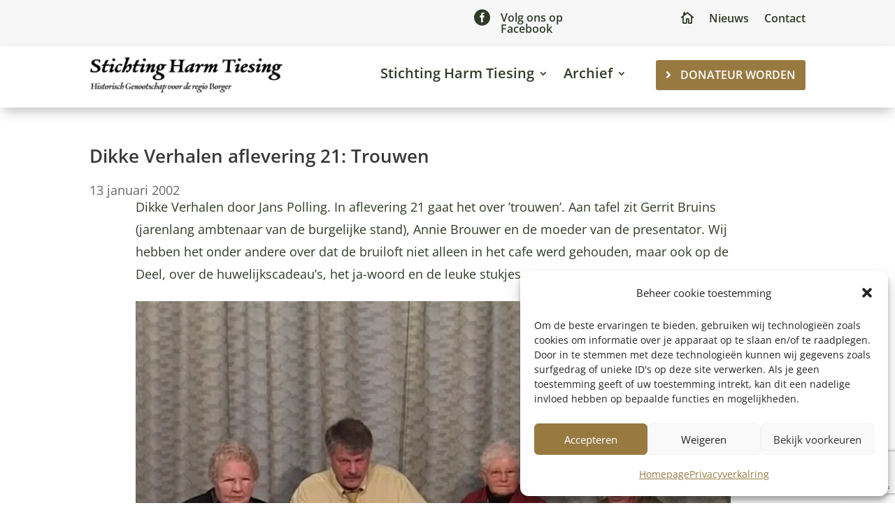

--- FILE ---
content_type: text/html; charset=UTF-8
request_url: https://stichtingharmtiesing.nl/dikke-verhalen-aflevering-21-trouwen/
body_size: 147506
content:
<!DOCTYPE html>
<html lang="nl-NL">
<head>
	<meta charset="UTF-8" />
<meta http-equiv="X-UA-Compatible" content="IE=edge">
	<link rel="pingback" href="https://stichtingharmtiesing.nl/xmlrpc.php" />

	<script type="text/javascript">
		document.documentElement.className = 'js';
	</script>
	
	<link rel="preconnect" href="https://fonts.gstatic.com" crossorigin /><style id="et-divi-open-sans-inline-css">/* Original: https://fonts.googleapis.com/css?family=Open+Sans:300italic,400italic,600italic,700italic,800italic,400,300,600,700,800&#038;subset=latin,latin-ext&#038;display=swap *//* User Agent: Mozilla/5.0 (Unknown; Linux x86_64) AppleWebKit/538.1 (KHTML, like Gecko) Safari/538.1 Daum/4.1 */@font-face {font-family: 'Open Sans';font-style: italic;font-weight: 300;font-stretch: normal;font-display: swap;src: url(https://fonts.gstatic.com/s/opensans/v44/memQYaGs126MiZpBA-UFUIcVXSCEkx2cmqvXlWq8tWZ0Pw86hd0Rk5hkWV4exQ.ttf) format('truetype');}@font-face {font-family: 'Open Sans';font-style: italic;font-weight: 400;font-stretch: normal;font-display: swap;src: url(https://fonts.gstatic.com/s/opensans/v44/memQYaGs126MiZpBA-UFUIcVXSCEkx2cmqvXlWq8tWZ0Pw86hd0Rk8ZkWV4exQ.ttf) format('truetype');}@font-face {font-family: 'Open Sans';font-style: italic;font-weight: 600;font-stretch: normal;font-display: swap;src: url(https://fonts.gstatic.com/s/opensans/v44/memQYaGs126MiZpBA-UFUIcVXSCEkx2cmqvXlWq8tWZ0Pw86hd0RkxhjWV4exQ.ttf) format('truetype');}@font-face {font-family: 'Open Sans';font-style: italic;font-weight: 700;font-stretch: normal;font-display: swap;src: url(https://fonts.gstatic.com/s/opensans/v44/memQYaGs126MiZpBA-UFUIcVXSCEkx2cmqvXlWq8tWZ0Pw86hd0RkyFjWV4exQ.ttf) format('truetype');}@font-face {font-family: 'Open Sans';font-style: italic;font-weight: 800;font-stretch: normal;font-display: swap;src: url(https://fonts.gstatic.com/s/opensans/v44/memQYaGs126MiZpBA-UFUIcVXSCEkx2cmqvXlWq8tWZ0Pw86hd0Rk0ZjWV4exQ.ttf) format('truetype');}@font-face {font-family: 'Open Sans';font-style: normal;font-weight: 300;font-stretch: normal;font-display: swap;src: url(https://fonts.gstatic.com/s/opensans/v44/memSYaGs126MiZpBA-UvWbX2vVnXBbObj2OVZyOOSr4dVJWUgsiH0B4uaVc.ttf) format('truetype');}@font-face {font-family: 'Open Sans';font-style: normal;font-weight: 400;font-stretch: normal;font-display: swap;src: url(https://fonts.gstatic.com/s/opensans/v44/memSYaGs126MiZpBA-UvWbX2vVnXBbObj2OVZyOOSr4dVJWUgsjZ0B4uaVc.ttf) format('truetype');}@font-face {font-family: 'Open Sans';font-style: normal;font-weight: 600;font-stretch: normal;font-display: swap;src: url(https://fonts.gstatic.com/s/opensans/v44/memSYaGs126MiZpBA-UvWbX2vVnXBbObj2OVZyOOSr4dVJWUgsgH1x4uaVc.ttf) format('truetype');}@font-face {font-family: 'Open Sans';font-style: normal;font-weight: 700;font-stretch: normal;font-display: swap;src: url(https://fonts.gstatic.com/s/opensans/v44/memSYaGs126MiZpBA-UvWbX2vVnXBbObj2OVZyOOSr4dVJWUgsg-1x4uaVc.ttf) format('truetype');}@font-face {font-family: 'Open Sans';font-style: normal;font-weight: 800;font-stretch: normal;font-display: swap;src: url(https://fonts.gstatic.com/s/opensans/v44/memSYaGs126MiZpBA-UvWbX2vVnXBbObj2OVZyOOSr4dVJWUgshZ1x4uaVc.ttf) format('truetype');}/* User Agent: Mozilla/5.0 (Windows NT 6.1; WOW64; rv:27.0) Gecko/20100101 Firefox/27.0 */@font-face {font-family: 'Open Sans';font-style: italic;font-weight: 300;font-stretch: normal;font-display: swap;src: url(https://fonts.gstatic.com/l/font?kit=memQYaGs126MiZpBA-UFUIcVXSCEkx2cmqvXlWq8tWZ0Pw86hd0Rk5hkWV4exg&skey=743457fe2cc29280&v=v44) format('woff');}@font-face {font-family: 'Open Sans';font-style: italic;font-weight: 400;font-stretch: normal;font-display: swap;src: url(https://fonts.gstatic.com/l/font?kit=memQYaGs126MiZpBA-UFUIcVXSCEkx2cmqvXlWq8tWZ0Pw86hd0Rk8ZkWV4exg&skey=743457fe2cc29280&v=v44) format('woff');}@font-face {font-family: 'Open Sans';font-style: italic;font-weight: 600;font-stretch: normal;font-display: swap;src: url(https://fonts.gstatic.com/l/font?kit=memQYaGs126MiZpBA-UFUIcVXSCEkx2cmqvXlWq8tWZ0Pw86hd0RkxhjWV4exg&skey=743457fe2cc29280&v=v44) format('woff');}@font-face {font-family: 'Open Sans';font-style: italic;font-weight: 700;font-stretch: normal;font-display: swap;src: url(https://fonts.gstatic.com/l/font?kit=memQYaGs126MiZpBA-UFUIcVXSCEkx2cmqvXlWq8tWZ0Pw86hd0RkyFjWV4exg&skey=743457fe2cc29280&v=v44) format('woff');}@font-face {font-family: 'Open Sans';font-style: italic;font-weight: 800;font-stretch: normal;font-display: swap;src: url(https://fonts.gstatic.com/l/font?kit=memQYaGs126MiZpBA-UFUIcVXSCEkx2cmqvXlWq8tWZ0Pw86hd0Rk0ZjWV4exg&skey=743457fe2cc29280&v=v44) format('woff');}@font-face {font-family: 'Open Sans';font-style: normal;font-weight: 300;font-stretch: normal;font-display: swap;src: url(https://fonts.gstatic.com/l/font?kit=memSYaGs126MiZpBA-UvWbX2vVnXBbObj2OVZyOOSr4dVJWUgsiH0B4uaVQ&skey=62c1cbfccc78b4b2&v=v44) format('woff');}@font-face {font-family: 'Open Sans';font-style: normal;font-weight: 400;font-stretch: normal;font-display: swap;src: url(https://fonts.gstatic.com/l/font?kit=memSYaGs126MiZpBA-UvWbX2vVnXBbObj2OVZyOOSr4dVJWUgsjZ0B4uaVQ&skey=62c1cbfccc78b4b2&v=v44) format('woff');}@font-face {font-family: 'Open Sans';font-style: normal;font-weight: 600;font-stretch: normal;font-display: swap;src: url(https://fonts.gstatic.com/l/font?kit=memSYaGs126MiZpBA-UvWbX2vVnXBbObj2OVZyOOSr4dVJWUgsgH1x4uaVQ&skey=62c1cbfccc78b4b2&v=v44) format('woff');}@font-face {font-family: 'Open Sans';font-style: normal;font-weight: 700;font-stretch: normal;font-display: swap;src: url(https://fonts.gstatic.com/l/font?kit=memSYaGs126MiZpBA-UvWbX2vVnXBbObj2OVZyOOSr4dVJWUgsg-1x4uaVQ&skey=62c1cbfccc78b4b2&v=v44) format('woff');}@font-face {font-family: 'Open Sans';font-style: normal;font-weight: 800;font-stretch: normal;font-display: swap;src: url(https://fonts.gstatic.com/l/font?kit=memSYaGs126MiZpBA-UvWbX2vVnXBbObj2OVZyOOSr4dVJWUgshZ1x4uaVQ&skey=62c1cbfccc78b4b2&v=v44) format('woff');}/* User Agent: Mozilla/5.0 (Windows NT 6.3; rv:39.0) Gecko/20100101 Firefox/39.0 */@font-face {font-family: 'Open Sans';font-style: italic;font-weight: 300;font-stretch: normal;font-display: swap;src: url(https://fonts.gstatic.com/s/opensans/v44/memQYaGs126MiZpBA-UFUIcVXSCEkx2cmqvXlWq8tWZ0Pw86hd0Rk5hkWV4ewA.woff2) format('woff2');}@font-face {font-family: 'Open Sans';font-style: italic;font-weight: 400;font-stretch: normal;font-display: swap;src: url(https://fonts.gstatic.com/s/opensans/v44/memQYaGs126MiZpBA-UFUIcVXSCEkx2cmqvXlWq8tWZ0Pw86hd0Rk8ZkWV4ewA.woff2) format('woff2');}@font-face {font-family: 'Open Sans';font-style: italic;font-weight: 600;font-stretch: normal;font-display: swap;src: url(https://fonts.gstatic.com/s/opensans/v44/memQYaGs126MiZpBA-UFUIcVXSCEkx2cmqvXlWq8tWZ0Pw86hd0RkxhjWV4ewA.woff2) format('woff2');}@font-face {font-family: 'Open Sans';font-style: italic;font-weight: 700;font-stretch: normal;font-display: swap;src: url(https://fonts.gstatic.com/s/opensans/v44/memQYaGs126MiZpBA-UFUIcVXSCEkx2cmqvXlWq8tWZ0Pw86hd0RkyFjWV4ewA.woff2) format('woff2');}@font-face {font-family: 'Open Sans';font-style: italic;font-weight: 800;font-stretch: normal;font-display: swap;src: url(https://fonts.gstatic.com/s/opensans/v44/memQYaGs126MiZpBA-UFUIcVXSCEkx2cmqvXlWq8tWZ0Pw86hd0Rk0ZjWV4ewA.woff2) format('woff2');}@font-face {font-family: 'Open Sans';font-style: normal;font-weight: 300;font-stretch: normal;font-display: swap;src: url(https://fonts.gstatic.com/s/opensans/v44/memSYaGs126MiZpBA-UvWbX2vVnXBbObj2OVZyOOSr4dVJWUgsiH0B4uaVI.woff2) format('woff2');}@font-face {font-family: 'Open Sans';font-style: normal;font-weight: 400;font-stretch: normal;font-display: swap;src: url(https://fonts.gstatic.com/s/opensans/v44/memSYaGs126MiZpBA-UvWbX2vVnXBbObj2OVZyOOSr4dVJWUgsjZ0B4uaVI.woff2) format('woff2');}@font-face {font-family: 'Open Sans';font-style: normal;font-weight: 600;font-stretch: normal;font-display: swap;src: url(https://fonts.gstatic.com/s/opensans/v44/memSYaGs126MiZpBA-UvWbX2vVnXBbObj2OVZyOOSr4dVJWUgsgH1x4uaVI.woff2) format('woff2');}@font-face {font-family: 'Open Sans';font-style: normal;font-weight: 700;font-stretch: normal;font-display: swap;src: url(https://fonts.gstatic.com/s/opensans/v44/memSYaGs126MiZpBA-UvWbX2vVnXBbObj2OVZyOOSr4dVJWUgsg-1x4uaVI.woff2) format('woff2');}@font-face {font-family: 'Open Sans';font-style: normal;font-weight: 800;font-stretch: normal;font-display: swap;src: url(https://fonts.gstatic.com/s/opensans/v44/memSYaGs126MiZpBA-UvWbX2vVnXBbObj2OVZyOOSr4dVJWUgshZ1x4uaVI.woff2) format('woff2');}</style><meta name='robots' content='index, follow, max-image-preview:large, max-snippet:-1, max-video-preview:-1' />

	<!-- This site is optimized with the Yoast SEO plugin v26.6 - https://yoast.com/wordpress/plugins/seo/ -->
	<title>Dikke Verhalen aflevering 21: Trouwen - Stichting Harm Tiesing</title>
	<link rel="canonical" href="https://stichtingharmtiesing.nl/dikke-verhalen-aflevering-21-trouwen/" />
	<meta property="og:locale" content="nl_NL" />
	<meta property="og:type" content="article" />
	<meta property="og:title" content="Dikke Verhalen aflevering 21: Trouwen - Stichting Harm Tiesing" />
	<meta property="og:url" content="https://stichtingharmtiesing.nl/dikke-verhalen-aflevering-21-trouwen/" />
	<meta property="og:site_name" content="Stichting Harm Tiesing" />
	<meta property="article:published_time" content="2002-01-13T20:51:31+00:00" />
	<meta property="article:modified_time" content="2025-03-14T07:41:48+00:00" />
	<meta property="og:image" content="https://stichtingharmtiesing.nl/wp-content/uploads/2017/08/21-trouwen.jpg" />
	<meta property="og:image:width" content="429" />
	<meta property="og:image:height" content="233" />
	<meta property="og:image:type" content="image/jpeg" />
	<meta name="author" content="raw" />
	<meta name="twitter:card" content="summary_large_image" />
	<meta name="twitter:label1" content="Geschreven door" />
	<meta name="twitter:data1" content="raw" />
	<meta name="twitter:label2" content="Geschatte leestijd" />
	<meta name="twitter:data2" content="1 minuut" />
	<script type="application/ld+json" class="yoast-schema-graph">{"@context":"https://schema.org","@graph":[{"@type":"Article","@id":"https://stichtingharmtiesing.nl/dikke-verhalen-aflevering-21-trouwen/#article","isPartOf":{"@id":"https://stichtingharmtiesing.nl/dikke-verhalen-aflevering-21-trouwen/"},"author":{"name":"raw","@id":"https://stichtingharmtiesing.nl/#/schema/person/956a60d345f85daa4129aaa576dfc66c"},"headline":"Dikke Verhalen aflevering 21: Trouwen","datePublished":"2002-01-13T20:51:31+00:00","dateModified":"2025-03-14T07:41:48+00:00","mainEntityOfPage":{"@id":"https://stichtingharmtiesing.nl/dikke-verhalen-aflevering-21-trouwen/"},"wordCount":267,"commentCount":0,"publisher":{"@id":"https://stichtingharmtiesing.nl/#organization"},"image":{"@id":"https://stichtingharmtiesing.nl/dikke-verhalen-aflevering-21-trouwen/#primaryimage"},"thumbnailUrl":"https://stichtingharmtiesing.nl/wp-content/uploads/2017/08/21-trouwen.jpg","keywords":["(in)wonen","annie","boerenbruiloft","brouwerblom","bruidspaar","bruiloft","bruiloftfeest","bruins","bs","burgelijke","de","gerrit","getuigen","handschoen","huwelijkscadeau","huwelijkse","jantje","kennismaking","klaasjan","met","polling","rituelen","sexuele","stand","tiktak","trouwakte","trouwambtenaar","trouwboekje","trouwen","trouwkleding","trouwreceptie","uitgaan","uitnodiging","verkering","verloving","voorlichting","wasschup"],"articleSection":["2000 - 2002"],"inLanguage":"nl-NL","potentialAction":[{"@type":"CommentAction","name":"Comment","target":["https://stichtingharmtiesing.nl/dikke-verhalen-aflevering-21-trouwen/#respond"]}]},{"@type":"WebPage","@id":"https://stichtingharmtiesing.nl/dikke-verhalen-aflevering-21-trouwen/","url":"https://stichtingharmtiesing.nl/dikke-verhalen-aflevering-21-trouwen/","name":"Dikke Verhalen aflevering 21: Trouwen - Stichting Harm Tiesing","isPartOf":{"@id":"https://stichtingharmtiesing.nl/#website"},"primaryImageOfPage":{"@id":"https://stichtingharmtiesing.nl/dikke-verhalen-aflevering-21-trouwen/#primaryimage"},"image":{"@id":"https://stichtingharmtiesing.nl/dikke-verhalen-aflevering-21-trouwen/#primaryimage"},"thumbnailUrl":"https://stichtingharmtiesing.nl/wp-content/uploads/2017/08/21-trouwen.jpg","datePublished":"2002-01-13T20:51:31+00:00","dateModified":"2025-03-14T07:41:48+00:00","breadcrumb":{"@id":"https://stichtingharmtiesing.nl/dikke-verhalen-aflevering-21-trouwen/#breadcrumb"},"inLanguage":"nl-NL","potentialAction":[{"@type":"ReadAction","target":["https://stichtingharmtiesing.nl/dikke-verhalen-aflevering-21-trouwen/"]}]},{"@type":"ImageObject","inLanguage":"nl-NL","@id":"https://stichtingharmtiesing.nl/dikke-verhalen-aflevering-21-trouwen/#primaryimage","url":"https://stichtingharmtiesing.nl/wp-content/uploads/2017/08/21-trouwen.jpg","contentUrl":"https://stichtingharmtiesing.nl/wp-content/uploads/2017/08/21-trouwen.jpg","width":429,"height":233},{"@type":"BreadcrumbList","@id":"https://stichtingharmtiesing.nl/dikke-verhalen-aflevering-21-trouwen/#breadcrumb","itemListElement":[{"@type":"ListItem","position":1,"name":"Home","item":"https://stichtingharmtiesing.nl/"},{"@type":"ListItem","position":2,"name":"Dikke Verhalen aflevering 21: Trouwen"}]},{"@type":"WebSite","@id":"https://stichtingharmtiesing.nl/#website","url":"https://stichtingharmtiesing.nl/","name":"Stichting Harm Tiesing","description":"Historisch genootschap voor Borger en omstreken","publisher":{"@id":"https://stichtingharmtiesing.nl/#organization"},"potentialAction":[{"@type":"SearchAction","target":{"@type":"EntryPoint","urlTemplate":"https://stichtingharmtiesing.nl/?s={search_term_string}"},"query-input":{"@type":"PropertyValueSpecification","valueRequired":true,"valueName":"search_term_string"}}],"inLanguage":"nl-NL"},{"@type":"Organization","@id":"https://stichtingharmtiesing.nl/#organization","name":"Stichting Harm Tiesing","url":"https://stichtingharmtiesing.nl/","logo":{"@type":"ImageObject","inLanguage":"nl-NL","@id":"https://stichtingharmtiesing.nl/#/schema/logo/image/","url":"https://stichtingharmtiesing.nl/wp-content/uploads/2023/02/fbe-friesland-logo.png","contentUrl":"https://stichtingharmtiesing.nl/wp-content/uploads/2023/02/fbe-friesland-logo.png","width":546,"height":368,"caption":"Stichting Harm Tiesing"},"image":{"@id":"https://stichtingharmtiesing.nl/#/schema/logo/image/"}},{"@type":"Person","@id":"https://stichtingharmtiesing.nl/#/schema/person/956a60d345f85daa4129aaa576dfc66c","name":"raw","sameAs":["https://stichtingharmtiesing.nl"],"url":"https://stichtingharmtiesing.nl/author/raw/"}]}</script>
	<!-- / Yoast SEO plugin. -->


<link rel='dns-prefetch' href='//www.googletagmanager.com' />
<link rel="alternate" type="application/rss+xml" title="Stichting Harm Tiesing &raquo; feed" href="https://stichtingharmtiesing.nl/feed/" />
<link rel="alternate" type="application/rss+xml" title="Stichting Harm Tiesing &raquo; reacties feed" href="https://stichtingharmtiesing.nl/comments/feed/" />
<link rel="alternate" type="application/rss+xml" title="Stichting Harm Tiesing &raquo; Dikke Verhalen aflevering 21: Trouwen reacties feed" href="https://stichtingharmtiesing.nl/dikke-verhalen-aflevering-21-trouwen/feed/" />
<link rel="alternate" title="oEmbed (JSON)" type="application/json+oembed" href="https://stichtingharmtiesing.nl/wp-json/oembed/1.0/embed?url=https%3A%2F%2Fstichtingharmtiesing.nl%2Fdikke-verhalen-aflevering-21-trouwen%2F" />
<link rel="alternate" title="oEmbed (XML)" type="text/xml+oembed" href="https://stichtingharmtiesing.nl/wp-json/oembed/1.0/embed?url=https%3A%2F%2Fstichtingharmtiesing.nl%2Fdikke-verhalen-aflevering-21-trouwen%2F&#038;format=xml" />
<meta content="Divi Child Theme v." name="generator"/><link rel='stylesheet' id='divi-image-helper-css' href='https://stichtingharmtiesing.nl/wp-content/plugins/divi-image-helper/assets/css/style.min.css?ver=1.0.14' type='text/css' media='all' />
<link rel='stylesheet' id='flexy-breadcrumb-css' href='https://stichtingharmtiesing.nl/wp-content/plugins/flexy-breadcrumb/public/css/flexy-breadcrumb-public.css?ver=1.2.1' type='text/css' media='all' />
<link rel='stylesheet' id='flexy-breadcrumb-font-awesome-css' href='https://stichtingharmtiesing.nl/wp-content/plugins/flexy-breadcrumb/public/css/font-awesome.min.css?ver=4.7.0' type='text/css' media='all' />
<link rel='stylesheet' id='cmplz-general-css' href='https://stichtingharmtiesing.nl/wp-content/plugins/complianz-gdpr/assets/css/cookieblocker.min.css?ver=1766408778' type='text/css' media='all' />
<link rel='stylesheet' id='divi-mega-menu-styles-css' href='https://stichtingharmtiesing.nl/wp-content/plugins/divi-mega-menu/styles/style.min.css?ver=3.5.3.1' type='text/css' media='all' />
<link rel='stylesheet' id='divi-modules-tablepress-styler-styles-css' href='https://stichtingharmtiesing.nl/wp-content/plugins/divi-modules-tablepress-styler/extensions/divi-4/styles/style.min.css?ver=1.5.0' type='text/css' media='all' />
<link rel='stylesheet' id='dp-divi-filtergrid-styles-css' href='https://stichtingharmtiesing.nl/wp-content/plugins/dp-divi-filtergrid/styles/style.min.css?ver=2.9.0.1' type='text/css' media='all' />
<link rel='stylesheet' id='tablepress-default-css' href='https://stichtingharmtiesing.nl/wp-content/plugins/divi-modules-tablepress-styler/extensions/styles/tablepress-defaults-ltr.css?ver=3.2.6' type='text/css' media='all' />
<link rel='stylesheet' id='dvmd-tps-tablepress-defaults-ltr-tps-css' href='https://stichtingharmtiesing.nl/wp-content/plugins/divi-modules-tablepress-styler/extensions/styles/tablepress-defaults-ltr-tps.css?ver=1.5.0' type='text/css' media='all' />
<link rel='stylesheet' id='divi-style-parent-css' href='https://stichtingharmtiesing.nl/wp-content/themes/Divi/style-static.min.css?ver=4.27.5' type='text/css' media='all' />
<link rel='stylesheet' id='divi-mega-menu-custom-css-css' href='https://stichtingharmtiesing.nl/wp-content/plugins/divi-mega-menu/styles/divi-mega-menu-custom.min.css?ver=3.5.3.1' type='text/css' media='all' />
<style id='divi-mega-menu-custom-css-inline-css' type='text/css'>
#mm_sub.de-mega-menu {width: 100vw !important;max-width: 100vw !important;left: 0 !important;right: 0 !important;}#mm_sub.de-mega-menu {-webkit-animation-name: fadeBottom;-moz-animation-name: fadeBottom;-ms-animation-name: fadeBottom;-o-animation-name: fadeBottom;animation-name: fadeBottom;max-width: 1080px;margin-top: 0px;margin-left: 0px;}#mm_sub.de-mega-menu .dmm-dropdown-ul li .sub-menu {width: 1080px;right: -1080px;}.rtl#mm_sub.de-mega-menu .dmm-dropdown-ul li .sub-menu {right: auto !important;}.et_pb_fullwidth_menu--with-logo .et_pb_menu__menu>nav>ul>li.mm_sub>a, .et_pb_menu--with-logo .et_pb_menu__menu>nav>ul>li.mm_sub>a,.mm_sub a{padding-right: 20px;}@media all and (max-width: 980px) {#mm_sub.de-mega-menu {margin-top: 0px;}.mm-overlay.active {opacity: 0 !important;}#mm_sub.de-mega-menu {animation-duration: 0.7s;margin-left: 0px !important;}}
#mm_main.de-mega-menu {width: 100vw !important;max-width: 100vw !important;left: 0 !important;right: 0 !important;}#mm_main.de-mega-menu {-webkit-animation-name: fadeBottom;-moz-animation-name: fadeBottom;-ms-animation-name: fadeBottom;-o-animation-name: fadeBottom;animation-name: fadeBottom;max-width: 1080px;margin-top: 0px;margin-left: 0px;}#mm_main.de-mega-menu .dmm-dropdown-ul li .sub-menu {width: 1080px;right: -1080px;}.rtl#mm_main.de-mega-menu .dmm-dropdown-ul li .sub-menu {right: auto !important;}.et_pb_fullwidth_menu--with-logo .et_pb_menu__menu>nav>ul>li.mm_main>a, .et_pb_menu--with-logo .et_pb_menu__menu>nav>ul>li.mm_main>a,.mm_main a{padding-right: 20px;}@media all and (max-width: 980px) {#mm_main.de-mega-menu {margin-top: 0px;}.mm-overlay.active {opacity: 0 !important;}#mm_main.de-mega-menu {animation-duration: 0.7s;margin-left: 0px !important;}}
.remove-before:before {display: none !important;}.mm-overlay {opacity: 0;position: fixed;width: 100vw;height: 100vh;top: 0;background-color: rgba(0,0,0,0.65);z-index: -1;left: 0;}.de-mega-menu {width: 80%;max-width: 1080px;margin: 0 auto;z-index: 99999999999;display: none;top: 93px;-webkit-animation-timing-function: ease-in-out;-moz-animation-timing-function: ease-in-out;-ms-animation-timing-function: ease-in-out;-o-animation-timing-function: ease-in-out;animation-timing-function: ease-in-out;position: absolute;}.de-mega-menu.fixed {top: 53px;}@media all and (max-width: 980px) {.de-mega-menu .et_pb_column .dmm-dropdown-ul .menu-item-has-children>a:after {display: block !important;}#page-container #et-main-area .de-mega-menu .dmm-dropdown-ul li .sub-menu,#page-container #et-main-area .de-mega-menu .dmm-dropdown-ul li .sub-menu .menu-item-has-children {width: 100% !important;max-width: 100% !important;left: 0 !important;right: auto !important;top: 54px;}#page-container #et-main-area .de-mega-menu .dmm-dropdown-ul li .sub-menu .menu-item-has-children {top: 0 !important}.dmm-dropdown-ul li.active>.sub-menu {opacity: 1 !important;visibility: visible !important;display: block !important;}.close-icon {display: none;}.de-mega-menu {margin-top:0px; padding-top:0px;}.de-mega-menu .et_pb_section, .de-mega-menu .et_pb_row {width: 100%; max-width: 100%;}}@media all and (min-width: 981px) {#top-menu .dmm-dropdown-ul li:hover>.sub-menu,.dmm-dropdown-ul li:hover>.sub-menu {opacity: 1 !important;visibility: visible !important;display: block !important;}.dmm-dropdown-ul li:hover>.sub-menu li.dmm-overlay:hover>.sub-menu {opacity: 0;visibility: hidden}}header .menu-item.mega-menu .sub-menu, header .et_pb_menu .et_mobile_menu li.menu-item.mega-menu ul.sub-menu{display: none !important;} 
/*# sourceURL=divi-mega-menu-custom-css-inline-css */
</style>
<link rel='stylesheet' id='divi-style-css' href='https://stichtingharmtiesing.nl/wp-content/themes/divi%20child/style.css?ver=4.27.5' type='text/css' media='all' />
<script type="text/javascript" src="https://stichtingharmtiesing.nl/wp-includes/js/jquery/jquery.min.js?ver=3.7.1" id="jquery-core-js"></script>
<script type="text/javascript" src="https://stichtingharmtiesing.nl/wp-includes/js/jquery/jquery-migrate.min.js?ver=3.4.1" id="jquery-migrate-js"></script>

<!-- Google tag (gtag.js) snippet toegevoegd door Site Kit -->
<!-- Google Analytics snippet toegevoegd door Site Kit -->
<script type="text/javascript" src="https://www.googletagmanager.com/gtag/js?id=GT-NGKZPTB" id="google_gtagjs-js" async></script>
<script type="text/javascript" id="google_gtagjs-js-after">
/* <![CDATA[ */
window.dataLayer = window.dataLayer || [];function gtag(){dataLayer.push(arguments);}
gtag("set","linker",{"domains":["stichtingharmtiesing.nl"]});
gtag("js", new Date());
gtag("set", "developer_id.dZTNiMT", true);
gtag("config", "GT-NGKZPTB");
 window._googlesitekit = window._googlesitekit || {}; window._googlesitekit.throttledEvents = []; window._googlesitekit.gtagEvent = (name, data) => { var key = JSON.stringify( { name, data } ); if ( !! window._googlesitekit.throttledEvents[ key ] ) { return; } window._googlesitekit.throttledEvents[ key ] = true; setTimeout( () => { delete window._googlesitekit.throttledEvents[ key ]; }, 5 ); gtag( "event", name, { ...data, event_source: "site-kit" } ); }; 
//# sourceURL=google_gtagjs-js-after
/* ]]> */
</script>
<link rel="https://api.w.org/" href="https://stichtingharmtiesing.nl/wp-json/" /><link rel="alternate" title="JSON" type="application/json" href="https://stichtingharmtiesing.nl/wp-json/wp/v2/posts/2686" /><link rel="EditURI" type="application/rsd+xml" title="RSD" href="https://stichtingharmtiesing.nl/xmlrpc.php?rsd" />

            <style type="text/css">              
                
                /* Background color */
                .fbc-page .fbc-wrap .fbc-items {
                    background-color: #edeff0;
                }
                /* Items font size */
                .fbc-page .fbc-wrap .fbc-items li {
                    font-size: 16px;
                }
                
                /* Items' link color */
                .fbc-page .fbc-wrap .fbc-items li a {
                    color: #987a41;                    
                }
                
                /* Seprator color */
                .fbc-page .fbc-wrap .fbc-items li .fbc-separator {
                    color: #cccccc;
                }
                
                /* Active item & end-text color */
                .fbc-page .fbc-wrap .fbc-items li.active span,
                .fbc-page .fbc-wrap .fbc-items li .fbc-end-text {
                    color: #27272a;
                    font-size: 16px;
                }
            </style>

            <meta name="generator" content="Site Kit by Google 1.168.0" />			<style>.cmplz-hidden {
					display: none !important;
				}</style><meta name="viewport" content="width=device-width, initial-scale=1.0, maximum-scale=1.0, user-scalable=0" /><script>
/* asterix in form on required field */
jQuery(document).ready(function(){
    jQuery(".pa-contact-form-asterisks *").each(function(){
        if(jQuery(this).attr('data-required_mark') == 'required' && !jQuery(this).hasClass('et_pb_contact_captcha')){
            var x = jQuery(this).attr('placeholder');
            var x = jQuery(this).attr('placeholder',x + ' * ');
        }
    });
});
</script>

<script>
/* all the Accordion modules have the first item always collapsed across your entire website */
jQuery(document).ready(function() { jQuery('.et_pb_module.et_pb_accordion .et_pb_accordion_item.et_pb_toggle_open').addClass('et_pb_toggle_close').removeClass('et_pb_toggle_open');
 });
</script>
<script>
jQuery(document).ready(function() { jQuery('.et_pb_module.et_pb_accordion .et_pb_accordion_item.et_pb_toggle_open').addClass('et_pb_toggle_close').removeClass('et_pb_toggle_open');
 });
</script>
<link rel="icon" href="https://stichtingharmtiesing.nl/wp-content/uploads/2025/03/cropped-Stichting-Harm-Tiesing-favicon-32x32.png" sizes="32x32" />
<link rel="icon" href="https://stichtingharmtiesing.nl/wp-content/uploads/2025/03/cropped-Stichting-Harm-Tiesing-favicon-192x192.png" sizes="192x192" />
<link rel="apple-touch-icon" href="https://stichtingharmtiesing.nl/wp-content/uploads/2025/03/cropped-Stichting-Harm-Tiesing-favicon-180x180.png" />
<meta name="msapplication-TileImage" content="https://stichtingharmtiesing.nl/wp-content/uploads/2025/03/cropped-Stichting-Harm-Tiesing-favicon-270x270.png" />
<style id="et-divi-customizer-global-cached-inline-styles">body,.et_pb_column_1_2 .et_quote_content blockquote cite,.et_pb_column_1_2 .et_link_content a.et_link_main_url,.et_pb_column_1_3 .et_quote_content blockquote cite,.et_pb_column_3_8 .et_quote_content blockquote cite,.et_pb_column_1_4 .et_quote_content blockquote cite,.et_pb_blog_grid .et_quote_content blockquote cite,.et_pb_column_1_3 .et_link_content a.et_link_main_url,.et_pb_column_3_8 .et_link_content a.et_link_main_url,.et_pb_column_1_4 .et_link_content a.et_link_main_url,.et_pb_blog_grid .et_link_content a.et_link_main_url,body .et_pb_bg_layout_light .et_pb_post p,body .et_pb_bg_layout_dark .et_pb_post p{font-size:18px}.et_pb_slide_content,.et_pb_best_value{font-size:20px}body{color:#313b2a}h1,h2,h3,h4,h5,h6{color:#313b2a}body{line-height:1.8em}.container,.et_pb_row,.et_pb_slider .et_pb_container,.et_pb_fullwidth_section .et_pb_title_container,.et_pb_fullwidth_section .et_pb_title_featured_container,.et_pb_fullwidth_header:not(.et_pb_fullscreen) .et_pb_fullwidth_header_container{max-width:1200px}.et_boxed_layout #page-container,.et_boxed_layout.et_non_fixed_nav.et_transparent_nav #page-container #top-header,.et_boxed_layout.et_non_fixed_nav.et_transparent_nav #page-container #main-header,.et_fixed_nav.et_boxed_layout #page-container #top-header,.et_fixed_nav.et_boxed_layout #page-container #main-header,.et_boxed_layout #page-container .container,.et_boxed_layout #page-container .et_pb_row{max-width:1360px}a{color:#987a41}#footer-widgets .footer-widget li:before{top:12.3px}@media only screen and (min-width:1500px){.et_pb_row{padding:30px 0}.et_pb_section{padding:60px 0}.single.et_pb_pagebuilder_layout.et_full_width_page .et_post_meta_wrapper{padding-top:90px}.et_pb_fullwidth_section{padding:0}}.et_pb_text sup{font-size:55%!important}.wp-caption p.wp-caption-text{font-size:14px!important;line-height:1.5!important}.wp-caption{background-color:#f3f3f300!important}button.et_pb_menu__icon{padding-left:30px!important}.et_pb_menu_1_tb_header .et_pb_menu__icon.et_pb_menu__search-button,.et_pb_menu_1_tb_header .et_pb_menu__icon.et_pb_menu__close-search-button{font-weight:700!important}.nav li li a{font-size:15px!important;line-height:2em!important;padding:0 10px!important;font-weight:500!important}@media screen and (min-width:981px){.sub-menu{min-width:300px}#top-menu li li a{width:300px;padding:4px 12px}}.et-menu li li a{width:300px!important}.menu-home a{font-family:'ETmodules'!important;font-size:18px!important;color:#000!important}.menu-home a:hover{font-family:'ETmodules'!important;font-size:18px!important;color:#80BB42!important}#main-content .et_pb_text a{border-bottom:dashed 1px #9B9833!important}h1{color:#313b2a;font-size:26px;font-weight:600;padding:10px 0px 20px 0px!important}h2{color:#313b2a;font-size:24px;font-weight:600;padding:10px 0px 20px 0px!important}h3{color:#987a41!important;font-size:22px;font-weight:600;padding:10px 0px 10px 0px!important}.et_pb_post{margin-bottom:20px!important}@media (min-width:981px){.et_pb_column.custom-column-1{width:15%!important;margin-right:5%!important}.et_pb_column.custom-column-2{width:32%!important;margin-right:2%!important}.et_pb_column.custom-column-3{width:45%!important;margin-right:1%!important}}.blogtitle .entry-title:before{padding-right:5px;font-family:ETModules;content:'\39'}.blogtitle .et_pb_post.clearfix.et_pb_no_thumb{display:flex;justify-content:space-between}.blogtitle .post-content{display:none}.blogtitle h2.entry-title{width:75%}.blogtitle p.post-meta{width:25%;text-align:right}.cu-menu .et_mobile_menu{margin-left:-19%!important}.mobile_menu_bar:before{color:#69655F!important;font-size:50px!important}.et_mobile_menu li a,.nav li li a{font-size:18px}@media(max-width:980px){.et_pb_menu_1_tb_header .et_pb_menu_inner_container>.et_pb_menu__logo-wrap .et_pb_menu__logo img logo{max-width:100%;max-height:90px}}.et_mobile_menu{margin-left:-15%!important;width:100%!important}@media (min-width:981px){.lwp-col-mega-menu li.mega-menu>ul>li{width:20%}.lwp-col-mega-menu li.mega-menu>ul>li:nth-of-type(4n){clear:unset}.lwp-col-mega-menu li.mega-menu>ul>li:nth-of-type(4n+1){clear:unset}}.et_pb_menu li.mega-menu>ul>li>a:first-child{font-size:20px!important}.et_pb_menu li ul{font-size:28px!important}.entry-content ol,.entry-content ul{padding:0px 0px 10px 30px;list-style-position:outside}.entry-content ol li,.entry-content ul li{margin-bottom:5px}.nav li li a{font-size:17px!important}.et_pb_scroll_top.et-pb-icon{background:#987a41!important;font-size:60px!important}.underline .et_pb_blurb_description a:hover{border-bottom:dashed 1px #ffffff!important}.et_pb_menu .et_pb_menu__search-form{background:rgba(136,136,136,0.3)!important}.dd-underline-effect a{box-shadow:inset 0 0 0 0 #9B9833;color:#9B9833;margin:0 -.25rem;padding:0 .25rem;transition:color .6s ease-in-out,box-shadow .6s ease-in-out}.dd-underline-effect a:hover{box-shadow:inset 300px 0 0 0 #9B9833;color:white}.et_pb_menu_2_tb_header.et_pb_menu .et_mobile_menu{box-shadow:5px 5px 10px #888888}.et_mobile_menu .first-level>a:after{font-size:30px!important}.mce-top-part{position:sticky!important;top:-60px}.et-tooltip{cursor:help}.et-tooltip-box{background:#9b9833!important;color:#fff!important;border:#9b9833 solid 1px;border-radius:5px;-webkit-border-radius:5px;-moz-border-radius:5px;line-height:1.8;left:0;bottom:calc(100% + 25px);font-size:14px;padding:15px;box-shadow:2px 2px 10px 2px rgba(0,0,0,.5);-moz-box-shadow:2px 2px 10px 2px rgba(0,0,0,.5);-webkit-box-shadow:2px 2px 10px 2px rgba(0,0,0,.5)}.et-tooltip-arrow{display:block;bottom:-12px;left:25px;width:20px;height:13px;background:none;border-top:13px solid #9b9833;border-left:10px solid transparent;border-right:10px solid transparent}.et-tooltip-box{color:#fff!important;line-height:120%}.de-menu-cta a{color:#ffffff!important;background-color:#48563e;border-radius:10px;-webkit-border-radius:10px;-moz-border-radius:10px;text-align:center;line-height:9px;font-weight:600;padding:8px 8px!important;padding-left:15px!important;padding-right:15px!important;border:0px}@media (min-width:981px){.de-menu-cta a:hover{opacity:1!important;color:#ffffff!important;background-color:#987a41;transform:scale(1.1)}}.et_pb_text sup,.et_pb_blurb sup,.et_pb_slider sup,.et_pb_testimonial sup,.et_pb_accordion_item sup,.et_pb_toggle sup,.et_pb_cta sup{font-size:75%;bottom:1em}.dp-dfg-skin-default .dp-dfg-item>*{padding:0em 0}.gform_wrapper.gravity-theme .gform_footer input{background-color:#987a41;border:0px;color:#fff;padding-top:10px;padding-bottom:10px;padding-left:10px;padding-right:10px;font-size:18px}.et_pb_sticky_module.et_pb_sticky .et_pb_menu__logo img{content:url(/wp-content/uploads/2025/03/stichting-harm-tiesing-logo.png)}.single-post .et_pb_module.et_pb_video{width:100%!important}</style><style id='global-styles-inline-css' type='text/css'>
:root{--wp--preset--aspect-ratio--square: 1;--wp--preset--aspect-ratio--4-3: 4/3;--wp--preset--aspect-ratio--3-4: 3/4;--wp--preset--aspect-ratio--3-2: 3/2;--wp--preset--aspect-ratio--2-3: 2/3;--wp--preset--aspect-ratio--16-9: 16/9;--wp--preset--aspect-ratio--9-16: 9/16;--wp--preset--color--black: #000000;--wp--preset--color--cyan-bluish-gray: #abb8c3;--wp--preset--color--white: #ffffff;--wp--preset--color--pale-pink: #f78da7;--wp--preset--color--vivid-red: #cf2e2e;--wp--preset--color--luminous-vivid-orange: #ff6900;--wp--preset--color--luminous-vivid-amber: #fcb900;--wp--preset--color--light-green-cyan: #7bdcb5;--wp--preset--color--vivid-green-cyan: #00d084;--wp--preset--color--pale-cyan-blue: #8ed1fc;--wp--preset--color--vivid-cyan-blue: #0693e3;--wp--preset--color--vivid-purple: #9b51e0;--wp--preset--gradient--vivid-cyan-blue-to-vivid-purple: linear-gradient(135deg,rgb(6,147,227) 0%,rgb(155,81,224) 100%);--wp--preset--gradient--light-green-cyan-to-vivid-green-cyan: linear-gradient(135deg,rgb(122,220,180) 0%,rgb(0,208,130) 100%);--wp--preset--gradient--luminous-vivid-amber-to-luminous-vivid-orange: linear-gradient(135deg,rgb(252,185,0) 0%,rgb(255,105,0) 100%);--wp--preset--gradient--luminous-vivid-orange-to-vivid-red: linear-gradient(135deg,rgb(255,105,0) 0%,rgb(207,46,46) 100%);--wp--preset--gradient--very-light-gray-to-cyan-bluish-gray: linear-gradient(135deg,rgb(238,238,238) 0%,rgb(169,184,195) 100%);--wp--preset--gradient--cool-to-warm-spectrum: linear-gradient(135deg,rgb(74,234,220) 0%,rgb(151,120,209) 20%,rgb(207,42,186) 40%,rgb(238,44,130) 60%,rgb(251,105,98) 80%,rgb(254,248,76) 100%);--wp--preset--gradient--blush-light-purple: linear-gradient(135deg,rgb(255,206,236) 0%,rgb(152,150,240) 100%);--wp--preset--gradient--blush-bordeaux: linear-gradient(135deg,rgb(254,205,165) 0%,rgb(254,45,45) 50%,rgb(107,0,62) 100%);--wp--preset--gradient--luminous-dusk: linear-gradient(135deg,rgb(255,203,112) 0%,rgb(199,81,192) 50%,rgb(65,88,208) 100%);--wp--preset--gradient--pale-ocean: linear-gradient(135deg,rgb(255,245,203) 0%,rgb(182,227,212) 50%,rgb(51,167,181) 100%);--wp--preset--gradient--electric-grass: linear-gradient(135deg,rgb(202,248,128) 0%,rgb(113,206,126) 100%);--wp--preset--gradient--midnight: linear-gradient(135deg,rgb(2,3,129) 0%,rgb(40,116,252) 100%);--wp--preset--font-size--small: 13px;--wp--preset--font-size--medium: 20px;--wp--preset--font-size--large: 36px;--wp--preset--font-size--x-large: 42px;--wp--preset--spacing--20: 0.44rem;--wp--preset--spacing--30: 0.67rem;--wp--preset--spacing--40: 1rem;--wp--preset--spacing--50: 1.5rem;--wp--preset--spacing--60: 2.25rem;--wp--preset--spacing--70: 3.38rem;--wp--preset--spacing--80: 5.06rem;--wp--preset--shadow--natural: 6px 6px 9px rgba(0, 0, 0, 0.2);--wp--preset--shadow--deep: 12px 12px 50px rgba(0, 0, 0, 0.4);--wp--preset--shadow--sharp: 6px 6px 0px rgba(0, 0, 0, 0.2);--wp--preset--shadow--outlined: 6px 6px 0px -3px rgb(255, 255, 255), 6px 6px rgb(0, 0, 0);--wp--preset--shadow--crisp: 6px 6px 0px rgb(0, 0, 0);}:root { --wp--style--global--content-size: 823px;--wp--style--global--wide-size: 1080px; }:where(body) { margin: 0; }.wp-site-blocks > .alignleft { float: left; margin-right: 2em; }.wp-site-blocks > .alignright { float: right; margin-left: 2em; }.wp-site-blocks > .aligncenter { justify-content: center; margin-left: auto; margin-right: auto; }:where(.is-layout-flex){gap: 0.5em;}:where(.is-layout-grid){gap: 0.5em;}.is-layout-flow > .alignleft{float: left;margin-inline-start: 0;margin-inline-end: 2em;}.is-layout-flow > .alignright{float: right;margin-inline-start: 2em;margin-inline-end: 0;}.is-layout-flow > .aligncenter{margin-left: auto !important;margin-right: auto !important;}.is-layout-constrained > .alignleft{float: left;margin-inline-start: 0;margin-inline-end: 2em;}.is-layout-constrained > .alignright{float: right;margin-inline-start: 2em;margin-inline-end: 0;}.is-layout-constrained > .aligncenter{margin-left: auto !important;margin-right: auto !important;}.is-layout-constrained > :where(:not(.alignleft):not(.alignright):not(.alignfull)){max-width: var(--wp--style--global--content-size);margin-left: auto !important;margin-right: auto !important;}.is-layout-constrained > .alignwide{max-width: var(--wp--style--global--wide-size);}body .is-layout-flex{display: flex;}.is-layout-flex{flex-wrap: wrap;align-items: center;}.is-layout-flex > :is(*, div){margin: 0;}body .is-layout-grid{display: grid;}.is-layout-grid > :is(*, div){margin: 0;}body{padding-top: 0px;padding-right: 0px;padding-bottom: 0px;padding-left: 0px;}:root :where(.wp-element-button, .wp-block-button__link){background-color: #32373c;border-width: 0;color: #fff;font-family: inherit;font-size: inherit;font-style: inherit;font-weight: inherit;letter-spacing: inherit;line-height: inherit;padding-top: calc(0.667em + 2px);padding-right: calc(1.333em + 2px);padding-bottom: calc(0.667em + 2px);padding-left: calc(1.333em + 2px);text-decoration: none;text-transform: inherit;}.has-black-color{color: var(--wp--preset--color--black) !important;}.has-cyan-bluish-gray-color{color: var(--wp--preset--color--cyan-bluish-gray) !important;}.has-white-color{color: var(--wp--preset--color--white) !important;}.has-pale-pink-color{color: var(--wp--preset--color--pale-pink) !important;}.has-vivid-red-color{color: var(--wp--preset--color--vivid-red) !important;}.has-luminous-vivid-orange-color{color: var(--wp--preset--color--luminous-vivid-orange) !important;}.has-luminous-vivid-amber-color{color: var(--wp--preset--color--luminous-vivid-amber) !important;}.has-light-green-cyan-color{color: var(--wp--preset--color--light-green-cyan) !important;}.has-vivid-green-cyan-color{color: var(--wp--preset--color--vivid-green-cyan) !important;}.has-pale-cyan-blue-color{color: var(--wp--preset--color--pale-cyan-blue) !important;}.has-vivid-cyan-blue-color{color: var(--wp--preset--color--vivid-cyan-blue) !important;}.has-vivid-purple-color{color: var(--wp--preset--color--vivid-purple) !important;}.has-black-background-color{background-color: var(--wp--preset--color--black) !important;}.has-cyan-bluish-gray-background-color{background-color: var(--wp--preset--color--cyan-bluish-gray) !important;}.has-white-background-color{background-color: var(--wp--preset--color--white) !important;}.has-pale-pink-background-color{background-color: var(--wp--preset--color--pale-pink) !important;}.has-vivid-red-background-color{background-color: var(--wp--preset--color--vivid-red) !important;}.has-luminous-vivid-orange-background-color{background-color: var(--wp--preset--color--luminous-vivid-orange) !important;}.has-luminous-vivid-amber-background-color{background-color: var(--wp--preset--color--luminous-vivid-amber) !important;}.has-light-green-cyan-background-color{background-color: var(--wp--preset--color--light-green-cyan) !important;}.has-vivid-green-cyan-background-color{background-color: var(--wp--preset--color--vivid-green-cyan) !important;}.has-pale-cyan-blue-background-color{background-color: var(--wp--preset--color--pale-cyan-blue) !important;}.has-vivid-cyan-blue-background-color{background-color: var(--wp--preset--color--vivid-cyan-blue) !important;}.has-vivid-purple-background-color{background-color: var(--wp--preset--color--vivid-purple) !important;}.has-black-border-color{border-color: var(--wp--preset--color--black) !important;}.has-cyan-bluish-gray-border-color{border-color: var(--wp--preset--color--cyan-bluish-gray) !important;}.has-white-border-color{border-color: var(--wp--preset--color--white) !important;}.has-pale-pink-border-color{border-color: var(--wp--preset--color--pale-pink) !important;}.has-vivid-red-border-color{border-color: var(--wp--preset--color--vivid-red) !important;}.has-luminous-vivid-orange-border-color{border-color: var(--wp--preset--color--luminous-vivid-orange) !important;}.has-luminous-vivid-amber-border-color{border-color: var(--wp--preset--color--luminous-vivid-amber) !important;}.has-light-green-cyan-border-color{border-color: var(--wp--preset--color--light-green-cyan) !important;}.has-vivid-green-cyan-border-color{border-color: var(--wp--preset--color--vivid-green-cyan) !important;}.has-pale-cyan-blue-border-color{border-color: var(--wp--preset--color--pale-cyan-blue) !important;}.has-vivid-cyan-blue-border-color{border-color: var(--wp--preset--color--vivid-cyan-blue) !important;}.has-vivid-purple-border-color{border-color: var(--wp--preset--color--vivid-purple) !important;}.has-vivid-cyan-blue-to-vivid-purple-gradient-background{background: var(--wp--preset--gradient--vivid-cyan-blue-to-vivid-purple) !important;}.has-light-green-cyan-to-vivid-green-cyan-gradient-background{background: var(--wp--preset--gradient--light-green-cyan-to-vivid-green-cyan) !important;}.has-luminous-vivid-amber-to-luminous-vivid-orange-gradient-background{background: var(--wp--preset--gradient--luminous-vivid-amber-to-luminous-vivid-orange) !important;}.has-luminous-vivid-orange-to-vivid-red-gradient-background{background: var(--wp--preset--gradient--luminous-vivid-orange-to-vivid-red) !important;}.has-very-light-gray-to-cyan-bluish-gray-gradient-background{background: var(--wp--preset--gradient--very-light-gray-to-cyan-bluish-gray) !important;}.has-cool-to-warm-spectrum-gradient-background{background: var(--wp--preset--gradient--cool-to-warm-spectrum) !important;}.has-blush-light-purple-gradient-background{background: var(--wp--preset--gradient--blush-light-purple) !important;}.has-blush-bordeaux-gradient-background{background: var(--wp--preset--gradient--blush-bordeaux) !important;}.has-luminous-dusk-gradient-background{background: var(--wp--preset--gradient--luminous-dusk) !important;}.has-pale-ocean-gradient-background{background: var(--wp--preset--gradient--pale-ocean) !important;}.has-electric-grass-gradient-background{background: var(--wp--preset--gradient--electric-grass) !important;}.has-midnight-gradient-background{background: var(--wp--preset--gradient--midnight) !important;}.has-small-font-size{font-size: var(--wp--preset--font-size--small) !important;}.has-medium-font-size{font-size: var(--wp--preset--font-size--medium) !important;}.has-large-font-size{font-size: var(--wp--preset--font-size--large) !important;}.has-x-large-font-size{font-size: var(--wp--preset--font-size--x-large) !important;}
/*# sourceURL=global-styles-inline-css */
</style>
<link rel='stylesheet' id='gglcptch-css' href='https://stichtingharmtiesing.nl/wp-content/plugins/google-captcha/css/gglcptch.css?ver=1.85' type='text/css' media='all' />
<link rel='stylesheet' id='mediaelement-css' href='https://stichtingharmtiesing.nl/wp-includes/js/mediaelement/mediaelementplayer-legacy.min.css?ver=4.2.17' type='text/css' media='all' />
<link rel='stylesheet' id='wp-mediaelement-css' href='https://stichtingharmtiesing.nl/wp-includes/js/mediaelement/wp-mediaelement.min.css?ver=bd220e9adf01114a151520578d675835' type='text/css' media='all' />
<link rel='stylesheet' id='gglcptch_hide-css' href='https://stichtingharmtiesing.nl/wp-content/plugins/google-captcha/css/hide_badge.css?ver=1.85' type='text/css' media='all' />
</head>
<body data-rsssl=1 data-cmplz=1 class="wp-singular post-template-default single single-post postid-2686 single-format-standard wp-theme-Divi wp-child-theme-divichild et-tb-has-template et-tb-has-header et-tb-has-body et-tb-has-footer et_pb_button_helper_class et_cover_background et_pb_gutter osx et_pb_gutters3 et_pb_pagebuilder_layout et_divi_theme et-db">
	<div id="page-container">
<div id="et-boc" class="et-boc">
			
		<header class="et-l et-l--header">
			<div class="et_builder_inner_content et_pb_gutters3">
		<div class="et_pb_section et_pb_section_0_tb_header et_pb_with_background et_section_regular et_pb_section--with-menu" >
				
				
				
				
				
				
				<div class="et_pb_row et_pb_row_0_tb_header et_pb_row--with-menu">
				<div class="et_pb_column et_pb_column_1_2 et_pb_column_0_tb_header  et_pb_css_mix_blend_mode_passthrough et_pb_column_empty">
				
				
				
				
				
			</div><div class="et_pb_column et_pb_column_1_4 et_pb_column_1_tb_header  et_pb_css_mix_blend_mode_passthrough">
				
				
				
				
				<div class="et_pb_module et_pb_blurb et_pb_blurb_0_tb_header et_clickable  et_pb_text_align_right  et_pb_blurb_position_left et_pb_bg_layout_light">
				
				
				
				
				<div class="et_pb_blurb_content">
					<div class="et_pb_main_blurb_image"><a href="https://www.facebook.com/stichtingharmtiesing" target="_blank"><span class="et_pb_image_wrap"><span class="et-waypoint et_pb_animation_top et_pb_animation_top_tablet et_pb_animation_top_phone et-pb-icon"></span></span></a></div>
					<div class="et_pb_blurb_container">
						<h4 class="et_pb_module_header"><a href="https://www.facebook.com/stichtingharmtiesing" target="_blank">Volg ons op Facebook</a></h4>
						
					</div>
				</div>
			</div>
			</div><div class="et_pb_column et_pb_column_1_4 et_pb_column_2_tb_header  et_pb_css_mix_blend_mode_passthrough et-last-child et_pb_column--with-menu">
				
				
				
				
				<div class="et_pb_module et_pb_menu et_pb_menu_0_tb_header et_pb_bg_layout_light  et_pb_text_align_right et_dropdown_animation_fade et_pb_menu--without-logo et_pb_menu--style-left_aligned">
					
					
					
					
					<div class="et_pb_menu_inner_container clearfix">
						
						<div class="et_pb_menu__wrap">
							<div class="et_pb_menu__menu">
								<nav class="et-menu-nav"><ul id="menu-topmenu" class="et-menu nav"><li id="menu-item-126" class="menu-home et_pb_menu_page_id-home menu-item menu-item-type-post_type menu-item-object-page menu-item-home menu-item-126"><a href="https://stichtingharmtiesing.nl/"></a></li>
<li id="menu-item-14797" class="et_pb_menu_page_id-14793 menu-item menu-item-type-post_type menu-item-object-page menu-item-14797"><a href="https://stichtingharmtiesing.nl/nieuws/">Nieuws</a></li>
<li id="menu-item-7916" class="et_pb_menu_page_id-5462 menu-item menu-item-type-post_type menu-item-object-page menu-item-7916"><a href="https://stichtingharmtiesing.nl/contactpagina/">Contact</a></li>
</ul></nav>
							</div>
							
							
							<div class="et_mobile_nav_menu">
				<div class="mobile_nav closed">
					<span class="mobile_menu_bar"></span>
				</div>
			</div>
						</div>
						
					</div>
				</div>
			</div>
				
				
				
				
			</div>
				
				
			</div><div class="et_pb_section et_pb_section_1_tb_header et_pb_sticky_module et_section_regular et_pb_section--with-menu" >
				
				
				
				
				
				
				<div class="et_pb_row et_pb_row_1_tb_header et_pb_gutters1 et_pb_row--with-menu">
				<div class="et_pb_column et_pb_column_3_4 et_pb_column_3_tb_header  et_pb_css_mix_blend_mode_passthrough et_pb_column--with-menu">
				
				
				
				
				<div class="et_pb_module et_pb_menu et_pb_menu_1_tb_header et_pb_bg_layout_light  et_pb_text_align_right et_dropdown_animation_fade et_pb_menu--with-logo et_pb_menu--style-left_aligned">
					
					
					
					
					<div class="et_pb_menu_inner_container clearfix">
						<div class="et_pb_menu__logo-wrap">
			  <div class="et_pb_menu__logo">
				<a href="/" ><img fetchpriority="high" decoding="async" width="576" height="118" src="https://stichtingharmtiesing.nl/wp-content/uploads/2025/03/stichting-harm-tiesing-logo.png" alt="" srcset="https://stichtingharmtiesing.nl/wp-content/uploads/2025/03/stichting-harm-tiesing-logo.png 576w, https://stichtingharmtiesing.nl/wp-content/uploads/2025/03/stichting-harm-tiesing-logo-480x98.png 480w" sizes="(min-width: 0px) and (max-width: 480px) 480px, (min-width: 481px) 576px, 100vw" class="wp-image-14893" /></a>
			  </div>
			</div>
						<div class="et_pb_menu__wrap">
							<div class="et_pb_menu__menu">
								<nav class="et-menu-nav"><ul id="menu-hoofdmenu" class="et-menu nav"><li class="mm_main et_pb_menu_page_id-7754 menu-item menu-item-type-custom menu-item-object-custom menu-item-7754"><a href="#">Stichting Harm Tiesing</a></li>
<li class="mm_sub et_pb_menu_page_id-7763 menu-item menu-item-type-custom menu-item-object-custom menu-item-7763"><a href="#">Archief</a></li>
</ul></nav>
							</div>
							
							
							<div class="et_mobile_nav_menu">
				<div class="mobile_nav closed">
					<span class="mobile_menu_bar"></span>
				</div>
			</div>
						</div>
						
					</div>
				</div>
			</div><div class="et_pb_column et_pb_column_1_4 et_pb_column_4_tb_header  et_pb_css_mix_blend_mode_passthrough et-last-child">
				
				
				
				
				<div class="et_pb_button_module_wrapper et_pb_button_0_tb_header_wrapper et_pb_button_alignment_right et_pb_module ">
				<a class="et_pb_button et_pb_button_0_tb_header et_pb_bg_layout_light" href="/aanmelden-als-donateur/" data-icon="">donateur worden</a>
			</div>
			</div>
				
				
				
				
			</div>
				
				
			</div><div class="et_pb_section et_pb_section_2_tb_header et_pb_sticky_module et_section_regular et_pb_section--with-menu" >
				
				
				
				
				
				
				<div class="et_pb_row et_pb_row_2_tb_header et_pb_row--with-menu">
				<div class="et_pb_column et_pb_column_4_4 et_pb_column_5_tb_header  et_pb_css_mix_blend_mode_passthrough et-last-child et_pb_column--with-menu">
				
				
				
				
				<div class="et_pb_module et_pb_menu et_pb_menu_2_tb_header et_pb_bg_layout_light  et_pb_text_align_right et_dropdown_animation_fade et_pb_menu--with-logo et_pb_menu--style-left_aligned">
					
					
					
					
					<div class="et_pb_menu_inner_container clearfix">
						<div class="et_pb_menu__logo-wrap">
			  <div class="et_pb_menu__logo">
				<a href="/" ><img fetchpriority="high" decoding="async" width="576" height="118" src="https://stichtingharmtiesing.nl/wp-content/uploads/2025/03/stichting-harm-tiesing-logo.png" alt="" srcset="https://stichtingharmtiesing.nl/wp-content/uploads/2025/03/stichting-harm-tiesing-logo.png 576w, https://stichtingharmtiesing.nl/wp-content/uploads/2025/03/stichting-harm-tiesing-logo-480x98.png 480w" sizes="(min-width: 0px) and (max-width: 480px) 480px, (min-width: 481px) 576px, 100vw" class="wp-image-14893" /></a>
			  </div>
			</div>
						<div class="et_pb_menu__wrap">
							<div class="et_pb_menu__menu">
								<nav class="et-menu-nav"><ul id="menu-mobile-menu" class="et-menu nav"><li id="menu-item-5361" class="et_pb_menu_page_id-home menu-item menu-item-type-post_type menu-item-object-page menu-item-home menu-item-5361"><a href="https://stichtingharmtiesing.nl/">Homepage</a></li>
<li id="menu-item-5381" class="first-level et_pb_menu_page_id-5381 menu-item menu-item-type-custom menu-item-object-custom menu-item-has-children menu-item-5381"><a href="#">Stichting Harm Tiesing</a>
<ul class="sub-menu">
	<li id="menu-item-14808" class="second-level et_pb_menu_page_id-7772 menu-item menu-item-type-post_type menu-item-object-page menu-item-14808"><a href="https://stichtingharmtiesing.nl/over-stichting-harm-tiesing/">Over Stichting Harm Tiesing</a></li>
	<li id="menu-item-104068" class="second-level et_pb_menu_page_id-13613 menu-item menu-item-type-post_type menu-item-object-page menu-item-104068"><a href="https://stichtingharmtiesing.nl/aanmelden-als-donateur/">Aanmelden als donateur</a></li>
	<li id="menu-item-14809" class="second-level et_pb_menu_page_id-5586 menu-item menu-item-type-post_type menu-item-object-page menu-item-14809"><a href="https://stichtingharmtiesing.nl/activiteiten/">Activiteiten</a></li>
	<li id="menu-item-14804" class="second-level et_pb_menu_page_id-13603 menu-item menu-item-type-post_type menu-item-object-page menu-item-14804"><a href="https://stichtingharmtiesing.nl/wie-was-harm-tiesing/">Wie was Harm Tiesing</a></li>
</ul>
</li>
<li id="menu-item-5362" class="first-level et_pb_menu_page_id-5362 menu-item menu-item-type-custom menu-item-object-custom menu-item-has-children menu-item-5362"><a href="#">Archief</a>
<ul class="sub-menu">
	<li id="menu-item-104553" class="second-level et_pb_menu_page_id-104525 menu-item menu-item-type-post_type menu-item-object-page menu-item-104553"><a href="https://stichtingharmtiesing.nl/aanvraag-archief/">Een vraag stellen aan ons archief</a></li>
	<li id="menu-item-14803" class="second-level et_pb_menu_page_id-13607 menu-item menu-item-type-post_type menu-item-object-page menu-item-14803"><a href="https://stichtingharmtiesing.nl/het-archief-van-stichting-harm-tiesing/">Het archief van Stichting Harm Tiesing</a></li>
	<li id="menu-item-14806" class="second-level et_pb_menu_page_id-13597 menu-item menu-item-type-post_type menu-item-object-page menu-item-14806"><a href="https://stichtingharmtiesing.nl/zwerfsteen-tijdschriften/">Zwerfsteen tijdschriften</a></li>
	<li id="menu-item-14799" class="second-level et_pb_menu_page_id-14782 menu-item menu-item-type-post_type menu-item-object-page menu-item-14799"><a href="https://stichtingharmtiesing.nl/artikelen/">Artikelen</a></li>
	<li id="menu-item-14801" class="second-level et_pb_menu_page_id-14043 menu-item menu-item-type-post_type menu-item-object-page menu-item-14801"><a href="https://stichtingharmtiesing.nl/tweede-wereldoorlog-en-bevrijding/">Tweede Wereldoorlog en Bevrijding</a></li>
	<li id="menu-item-12383" class="second-level et_pb_menu_page_id-7859 menu-item menu-item-type-post_type menu-item-object-page menu-item-12383"><a href="https://stichtingharmtiesing.nl/dikke-verhalen/">Dikke Verhalen</a></li>
	<li id="menu-item-14800" class="second-level et_pb_menu_page_id-14721 menu-item menu-item-type-post_type menu-item-object-page menu-item-14800"><a href="https://stichtingharmtiesing.nl/films-uit-het-dorp/">Dorpsfilms</a></li>
</ul>
</li>
<li id="menu-item-14798" class="et_pb_menu_page_id-14793 menu-item menu-item-type-post_type menu-item-object-page menu-item-14798"><a href="https://stichtingharmtiesing.nl/nieuws/">Nieuws</a></li>
<li id="menu-item-12379" class="et_pb_menu_page_id-5462 menu-item menu-item-type-post_type menu-item-object-page menu-item-12379"><a href="https://stichtingharmtiesing.nl/contactpagina/">Contact</a></li>
</ul></nav>
							</div>
							
							
							<div class="et_mobile_nav_menu">
				<div class="mobile_nav closed">
					<span class="mobile_menu_bar"></span>
				</div>
			</div>
						</div>
						
					</div>
				</div><div class="et_pb_module et_pb_code et_pb_code_0_tb_header">
				
				
				
				
				<div class="et_pb_code_inner"><style>
.et_mobile_menu .first-level > a {
background-color: transparent;
position: relative;
}
.et_mobile_menu .first-level > a:after {
font-family: 'ETmodules';
content: '\4c';
font-weight: normal;
position: absolute;
font-size: 16px;
top: 13px;
right: 10px;
}
.et_mobile_menu .first-level > .icon-switch:after{
content: '\4d';
}
.second-level {
display: none;
}
.reveal-items {
display: block;
}
.et_mobile_menu {
margin-top: 20px;
width: 230%;
margin-left: -65%;
}
</style>

<script>
(function($) {
       
function setup_collapsible_submenus() {
     
var FirstLevel = $('.et_mobile_menu .first-level > a');
   
FirstLevel.off('click').click(function() {
$(this).attr('href', '#');  
$(this).parent().children().children().toggleClass('reveal-items');
$(this).toggleClass('icon-switch');
});
   
 
}
       
$(window).load(function() {
setTimeout(function() {
setup_collapsible_submenus();
}, 700);
});
  
})(jQuery);
</script></div>
			</div>
			</div>
				
				
				
				
			</div>
				
				
			</div>		</div>
	</header>
	<div id="et-main-area">
	
    <div id="main-content">
    <div class="et-l et-l--body">
			<div class="et_builder_inner_content et_pb_gutters3">
		<div class="et_pb_section et_pb_section_0_tb_body et_section_regular" >
				
				
				
				
				
				
				<div class="et_pb_row et_pb_row_0_tb_body">
				<div class="et_pb_column et_pb_column_4_4 et_pb_column_0_tb_body  et_pb_css_mix_blend_mode_passthrough et-last-child">
				
				
				
				
				<div class="et_pb_module et_pb_post_title et_pb_post_title_0_tb_body et_pb_bg_layout_light  et_pb_text_align_left"   >
				
				
				
				
				
				<div class="et_pb_title_container">
					<h1 class="entry-title">Dikke Verhalen aflevering 21: Trouwen</h1><p class="et_pb_title_meta_container"><span class="published">13 januari 2002</span></p>
				</div>
				
			</div><div class="et_pb_module et_pb_post_content et_pb_post_content_0_tb_body">
				
				
				
				
				<div class="et-l et-l--post">
			<div class="et_builder_inner_content et_pb_gutters3"><div class="et_pb_section et_pb_section_0 et_section_regular" >
				
				
				
				
				
				
				<div class="et_pb_row et_pb_row_0">
				<div class="et_pb_column et_pb_column_4_4 et_pb_column_0  et_pb_css_mix_blend_mode_passthrough et-last-child">
				
				
				
				
				<div class="et_pb_module et_pb_text et_pb_text_0  et_pb_text_align_left et_pb_bg_layout_light">
				
				
				
				
				<div class="et_pb_text_inner"><p>Dikke Verhalen door Jans Polling. In aflevering 21 gaat het over ’trouwen’. Aan tafel zit Gerrit Bruins (jarenlang ambtenaar van de burgelijke stand), Annie Brouwer en de moeder van de presentator. Wij hebben het onder andere over dat de bruiloft niet alleen in het cafe werd gehouden, maar ook op de Deel, over de huwelijkscadeau’s, het ja-woord en de leuke stukjes.</p></div>
			</div><div class="et_pb_module et_pb_video et_pb_video_0">
				
				
				
				
				<div class="et_pb_video_box"><iframe title="2. 21 Trouwen" src="https://player.vimeo.com/video/129288245?dnt=1&amp;app_id=122963" width="720" height="528" frameborder="0" allow="autoplay; fullscreen; picture-in-picture; clipboard-write; encrypted-media; web-share" referrerpolicy="strict-origin-when-cross-origin"></iframe></div>
				
			</div><div class="et_pb_module et_pb_comments_0 et_pb_comments_module et_pb_bg_layout_light et_pb_no_avatar">
				
				
				
				
				

<section id="comment-wrap">
	<h1 id="comments" class="page_title">0 reacties</h1>
		   <div id="comment-section" class="nocomments">
		  
		  	   </div>
					<div id="respond" class="comment-respond">
		<h3 id="reply-title" class="comment-reply-title"><span>Een reactie versturen</span> <small><a rel="nofollow" id="cancel-comment-reply-link" href="/dikke-verhalen-aflevering-21-trouwen/#respond" style="display:none;">Reactie annuleren</a></small></h3><form action="https://stichtingharmtiesing.nl/wp-comments-post.php" method="post" id="commentform" class="comment-form"><p class="comment-notes"><span id="email-notes">Je e-mailadres wordt niet gepubliceerd.</span> <span class="required-field-message">Vereiste velden zijn gemarkeerd met <span class="required">*</span></span></p><p class="comment-form-comment"><label for="comment">Reactie <span class="required">*</span></label> <textarea id="comment" name="comment" cols="45" rows="8" maxlength="65525" required="required"></textarea></p><p class="comment-form-author"><label for="author">Naam <span class="required">*</span></label> <input id="author" name="author" type="text" value="" size="30" maxlength="245" autocomplete="name" required="required" /></p>
<p class="comment-form-email"><label for="email">E-mail <span class="required">*</span></label> <input id="email" name="email" type="text" value="" size="30" maxlength="100" aria-describedby="email-notes" autocomplete="email" required="required" /></p>
<p class="comment-form-url"><label for="url">Site</label> <input id="url" name="url" type="text" value="" size="30" maxlength="200" autocomplete="url" /></p>
<p class="comment-form-cookies-consent"><input id="wp-comment-cookies-consent" name="wp-comment-cookies-consent" type="checkbox" value="yes" /> <label for="wp-comment-cookies-consent">Mijn naam, e-mail en site opslaan in deze browser voor de volgende keer wanneer ik een reactie plaats.</label></p>
<div class="gglcptch gglcptch_v3"><div class="google-captcha-notice">Deze site wordt beschermd door reCAPTCHA en Google <a href="https://policies.google.com/privacy" target="_blank">Privacy Policy</a> en <a href="https://policies.google.com/terms" target="_blank">Servicevoorwaarden</a> toepassen.</div><input type="hidden" id="g-recaptcha-response" name="g-recaptcha-response" /><br /><div class="gglcptch_error_text">De verificatie periode van reCAPTCHA is verlopen. Laad de pagina opnieuw.</div></div><p class="form-submit"><button name="submit" type="submit" id="et_pb_submit" class="submit">Reactie versturen</button> <input type='hidden' name='comment_post_ID' value='2686' id='comment_post_ID' />
<input type='hidden' name='comment_parent' id='comment_parent' value='0' />
</p></form>	</div><!-- #respond -->
		</section>

			</div>
			</div>
				
				
				
				
			</div>
				
				
			</div>		</div>
	</div>
	
			</div><div class="et_pb_module et_pb_post_nav_0_tb_body et_pb_posts_nav nav-single">
								<span class="nav-previous"
									>
					<a href="https://stichtingharmtiesing.nl/dikke-verhalen-aflevering-20-het-oude-dorp-4/" rel="prev">
												<span class="meta-nav">&larr; </span><span class="nav-label">vorige aflevering</span>
					</a>
				</span>
							<span class="nav-next"
									>
					<a href="https://stichtingharmtiesing.nl/dikke-verhalen-aflevering-23-middenstand-en-negotie-1/" rel="next">
												<span class="nav-label">volgende aflevering</span><span class="meta-nav"> &rarr;</span>
					</a>
				</span>
			
			</div>
			</div>
				
				
				
				
			</div><div class="et_pb_row et_pb_row_2_tb_body et_pb_gutters1">
				<div class="et_pb_column et_pb_column_1_6 et_pb_column_1_tb_body  et_pb_css_mix_blend_mode_passthrough et_pb_column_empty">
				
				
				
				
				
			</div><div class="et_pb_column et_pb_column_1_6 et_pb_column_2_tb_body  et_pb_css_mix_blend_mode_passthrough et_pb_column_empty">
				
				
				
				
				
			</div><div class="et_pb_column et_pb_column_1_6 et_pb_column_3_tb_body  et_pb_css_mix_blend_mode_passthrough et_pb_column_empty">
				
				
				
				
				
			</div><div class="et_pb_column et_pb_column_1_6 et_pb_column_4_tb_body  et_pb_css_mix_blend_mode_passthrough et_pb_column_empty">
				
				
				
				
				
			</div><div class="et_pb_column et_pb_column_1_6 et_pb_column_5_tb_body  et_pb_css_mix_blend_mode_passthrough">
				
				
				
				
				<div class="et_pb_button_module_wrapper et_pb_button_0_tb_body_wrapper et_pb_button_alignment_right et_pb_module ">
				<a class="et_pb_button et_pb_button_0_tb_body fb-social-share et_pb_bg_layout_light" href="" data-icon="">Deel op Facebook</a>
			</div>
			</div><div class="et_pb_column et_pb_column_1_6 et_pb_column_6_tb_body  et_pb_css_mix_blend_mode_passthrough et-last-child">
				
				
				
				
				<div class="et_pb_button_module_wrapper et_pb_button_1_tb_body_wrapper et_pb_button_alignment_right et_pb_module ">
				<a class="et_pb_button et_pb_button_1_tb_body twitter-social-share et_pb_bg_layout_light" href="" data-icon="">Deel op Twitter</a>
			</div>
			</div>
				
				
				
				
			</div>
				
				
			</div><div class="et_pb_section et_pb_section_1_tb_body et_pb_with_background et_section_regular" >
				
				
				
				
				
				
				<div class="et_pb_row et_pb_row_3_tb_body">
				<div class="et_pb_column et_pb_column_4_4 et_pb_column_7_tb_body  et_pb_css_mix_blend_mode_passthrough et-last-child">
				
				
				
				
				<div class="et_pb_module et_pb_text et_pb_text_0_tb_body  et_pb_text_align_left et_pb_bg_layout_light">
				
				
				
				
				<div class="et_pb_text_inner"><h2>Nog meer afleveringen</h2></div>
			</div><div class="et_pb_with_border et_pb_module et_pb_blog_0_tb_body blogtitle et_pb_posts et_pb_bg_layout_light ">
				
				
				
				
				<div class="et_pb_ajax_pagination_container">
					
			<article id="post-2594" class="et_pb_post clearfix et_pb_no_thumb et_pb_blog_item_0_0 post-2594 post type-post status-publish format-standard has-post-thumbnail hentry category-dikke-verhalen-jaargang-2012-2015 category-dikke-verhalen">

				
														<h2 class="entry-title">
													<a href="https://stichtingharmtiesing.nl/laatste-aflevering-en-een-compilatie-van-18-jaar-dikke-verhalen/">Laatste aflevering en een compilatie van 18 jaar Dikke Verhalen</a>
											</h2>
				
					<p class="post-meta"><span class="published">26 april 2015</span></p><div class="post-content"><div class="post-content-inner et_multi_view_hidden"><p>In deze laatste aflevering wordt teruggekeken op 18 jaar Dikke Verhalen en worden de mannen nog in het zonnetje gezet door Hans van Ewijck en notaris Hans Veldkamp. Destijds had men niet in de gaten dat het zo’n lange serie zou worden, maar het blijkt dat er veel valt...</p>
</div></div>			
			</article>
				
			<article id="post-2615" class="et_pb_post clearfix et_pb_no_thumb et_pb_blog_item_0_1 post-2615 post type-post status-publish format-standard has-post-thumbnail hentry category-dikke-verhalen-jaargang-2012-2015 category-dikke-verhalen">

				
														<h2 class="entry-title">
													<a href="https://stichtingharmtiesing.nl/dikke-verhalen-aflevering-77-zwemmen-in-borger/">Dikke Verhalen aflevering 77: Zwemmen in Borger</a>
											</h2>
				
					<p class="post-meta"><span class="published">29 maart 2015</span></p><div class="post-content"><div class="post-content-inner et_multi_view_hidden"><p>In deze laatste editie van Dikke Verhalen gaat het over zwemmen in Borger. Het gaat over het zwembad en de zwemvereniging. Aan tafel zitten de eerste badjuffrouw Geesje Lubjes en Jan Eising. Jan was bij heel wat verenigingen betrokken en zo ook bij de zwemvereniging....</p>
</div></div>			
			</article>
				
			<article id="post-2617" class="et_pb_post clearfix et_pb_no_thumb et_pb_blog_item_0_2 post-2617 post type-post status-publish format-standard has-post-thumbnail hentry category-dikke-verhalen-jaargang-2012-2015 category-dikke-verhalen">

				
														<h2 class="entry-title">
													<a href="https://stichtingharmtiesing.nl/dikke-verhalen-aflevering-76-de-manege/">Dikke Verhalen aflevering 76: De Manege</a>
											</h2>
				
					<p class="post-meta"><span class="published">22 februari 2015</span></p><div class="post-content"><div class="post-content-inner et_multi_view_hidden"><p>Op zondag 22 februari 2015 zat Dikke Verhalen in Hotel Het Eeserhof. In de thuisbasis Hotel Bieze was nog volop een verbouwing aan de gang. Het gaat in deze aflevering over de manege en over Gien, die beide niet los van elkaar besproken kunnen worden. Aan tafel zitten...</p>
</div></div>			
			</article>
				
			<article id="post-2618" class="et_pb_post clearfix et_pb_no_thumb et_pb_blog_item_0_3 post-2618 post type-post status-publish format-standard has-post-thumbnail hentry category-dikke-verhalen-jaargang-2012-2015 category-dikke-verhalen">

				
														<h2 class="entry-title">
													<a href="https://stichtingharmtiesing.nl/dikke-verhalen-aflevering-75-rozendael/">Dikke Verhalen aflevering 75: Rozendael</a>
											</h2>
				
					<p class="post-meta"><span class="published">25 januari 2015</span></p><div class="post-content"><div class="post-content-inner et_multi_view_hidden"><p>Dikke Verhalen gaat deze keer over het Rozendael. Tinus Reitsema neemt ons mee door deze wijk.</p>
</div></div>			
			</article>
				
			<article id="post-2612" class="et_pb_post clearfix et_pb_no_thumb et_pb_blog_item_0_4 post-2612 post type-post status-publish format-standard has-post-thumbnail hentry category-dikke-verhalen-jaargang-2012-2015 category-dikke-verhalen">

				
														<h2 class="entry-title">
													<a href="https://stichtingharmtiesing.nl/dikke-verhalen-aflevering-74-torenlaan/">Dikke Verhalen aflevering 74: Torenlaan</a>
											</h2>
				
					<p class="post-meta"><span class="published">26 januari 2014</span></p><div class="post-content"><div class="post-content-inner et_multi_view_hidden"><p>Met aan tafel Henk Oosting die ooit in de Torenlaan woonde.</p>
</div></div>			
			</article>
				
				</div>
				</div> <div class="et_pb_with_border et_pb_module et_pb_blog_1_tb_body et_pb_posts et_pb_bg_layout_light ">
				
				
				
				
				<div class="et_pb_ajax_pagination_container">
					
			<article id="post-2594" class="et_pb_post clearfix et_pb_no_thumb et_pb_blog_item_1_0 post-2594 post type-post status-publish format-standard has-post-thumbnail hentry category-dikke-verhalen-jaargang-2012-2015 category-dikke-verhalen">

				
														<h2 class="entry-title">
													<a href="https://stichtingharmtiesing.nl/laatste-aflevering-en-een-compilatie-van-18-jaar-dikke-verhalen/">Laatste aflevering en een compilatie van 18 jaar Dikke Verhalen</a>
											</h2>
				
					<p class="post-meta"><span class="published">26 april 2015</span></p><div class="post-content"><div class="post-content-inner et_multi_view_hidden"><p>In deze laatste aflevering wordt teruggekeken op 18 jaar Dikke Verhalen en worden de mannen nog in het zonnetje gezet door Hans van Ewijck en notaris Hans Veldkamp. Destijds had men niet in de gaten dat het zo’n lange serie zou worden, maar het blijkt dat er veel valt...</p>
</div></div>			
			</article>
				
			<article id="post-2615" class="et_pb_post clearfix et_pb_no_thumb et_pb_blog_item_1_1 post-2615 post type-post status-publish format-standard has-post-thumbnail hentry category-dikke-verhalen-jaargang-2012-2015 category-dikke-verhalen">

				
														<h2 class="entry-title">
													<a href="https://stichtingharmtiesing.nl/dikke-verhalen-aflevering-77-zwemmen-in-borger/">Dikke Verhalen aflevering 77: Zwemmen in Borger</a>
											</h2>
				
					<p class="post-meta"><span class="published">29 maart 2015</span></p><div class="post-content"><div class="post-content-inner et_multi_view_hidden"><p>In deze laatste editie van Dikke Verhalen gaat het over zwemmen in Borger. Het gaat over het zwembad en de zwemvereniging. Aan tafel zitten de eerste badjuffrouw Geesje Lubjes en Jan Eising. Jan was bij heel wat verenigingen betrokken en zo ook bij de zwemvereniging....</p>
</div></div>			
			</article>
				
			<article id="post-2617" class="et_pb_post clearfix et_pb_no_thumb et_pb_blog_item_1_2 post-2617 post type-post status-publish format-standard has-post-thumbnail hentry category-dikke-verhalen-jaargang-2012-2015 category-dikke-verhalen">

				
														<h2 class="entry-title">
													<a href="https://stichtingharmtiesing.nl/dikke-verhalen-aflevering-76-de-manege/">Dikke Verhalen aflevering 76: De Manege</a>
											</h2>
				
					<p class="post-meta"><span class="published">22 februari 2015</span></p><div class="post-content"><div class="post-content-inner et_multi_view_hidden"><p>Op zondag 22 februari 2015 zat Dikke Verhalen in Hotel Het Eeserhof. In de thuisbasis Hotel Bieze was nog volop een verbouwing aan de gang. Het gaat in deze aflevering over de manege en over Gien, die beide niet los van elkaar besproken kunnen worden. Aan tafel zitten...</p>
</div></div>			
			</article>
				
			<article id="post-2618" class="et_pb_post clearfix et_pb_no_thumb et_pb_blog_item_1_3 post-2618 post type-post status-publish format-standard has-post-thumbnail hentry category-dikke-verhalen-jaargang-2012-2015 category-dikke-verhalen">

				
														<h2 class="entry-title">
													<a href="https://stichtingharmtiesing.nl/dikke-verhalen-aflevering-75-rozendael/">Dikke Verhalen aflevering 75: Rozendael</a>
											</h2>
				
					<p class="post-meta"><span class="published">25 januari 2015</span></p><div class="post-content"><div class="post-content-inner et_multi_view_hidden"><p>Dikke Verhalen gaat deze keer over het Rozendael. Tinus Reitsema neemt ons mee door deze wijk.</p>
</div></div>			
			</article>
				
			<article id="post-2612" class="et_pb_post clearfix et_pb_no_thumb et_pb_blog_item_1_4 post-2612 post type-post status-publish format-standard has-post-thumbnail hentry category-dikke-verhalen-jaargang-2012-2015 category-dikke-verhalen">

				
														<h2 class="entry-title">
													<a href="https://stichtingharmtiesing.nl/dikke-verhalen-aflevering-74-torenlaan/">Dikke Verhalen aflevering 74: Torenlaan</a>
											</h2>
				
					<p class="post-meta"><span class="published">26 januari 2014</span></p><div class="post-content"><div class="post-content-inner et_multi_view_hidden"><p>Met aan tafel Henk Oosting die ooit in de Torenlaan woonde.</p>
</div></div>			
			</article>
				
				</div>
				</div> <div class="et_pb_module et_pb_text et_pb_text_1_tb_body  et_pb_text_align_left et_pb_bg_layout_light">
				
				
				
				
				<div class="et_pb_text_inner"><p><a href="/nieuws/">Alle nieuws »</a></p></div>
			</div>
			</div>
				
				
				
				
			</div>
				
				
			</div>		</div>
	</div>
	    </div>
    
	<footer class="et-l et-l--footer">
			<div class="et_builder_inner_content et_pb_gutters3">
		<div class="et_pb_section et_pb_section_0_tb_footer et_pb_with_background et_section_regular" >
				
				
				
				
				
				
				<div class="et_pb_row et_pb_row_0_tb_footer et_pb_gutters1">
				<div class="et_pb_column et_pb_column_1_3 et_pb_column_0_tb_footer custom-column-1  et_pb_css_mix_blend_mode_passthrough">
				
				
				
				
				<div class="et_pb_module et_pb_text et_pb_text_0_tb_footer  et_pb_text_align_left et_pb_bg_layout_light">
				
				
				
				
				<div class="et_pb_text_inner"><h3>Direct naar</h3>
<ul>
<li><a href="/aanmelden-als-donateur/">Donateur worden</a></li>
<li><a href="/dikke-verhalen/">Dikke Verhalen</a></li>
<li><a href="/het-archief-van-stichting-harm-tiesing/">Archief</a></li>
</ul></div>
			</div><div class="et_pb_module et_pb_code et_pb_code_0_tb_footer">
				
				
				
				
				<div class="et_pb_code_inner"><script type="text/javascript">
// Setup Function
var $jq = jQuery.noConflict();
$jq(document).ready(function() {
// Facebook
var FB_share = "https://www.facebook.com/sharer/sharer.php?u="+encodeURIComponent(document.URL)+"&t="+encodeURIComponent(document.URL);
$jq('.fb-social-share').each(function(){
this.href=FB_share;
});
// Twitter Share
var twitter_Share = "https://twitter.com/intent/tweet?text=%20Check%20up%20this%20awesome%20content%20" + encodeURIComponent(document.title)+":%20 "+encodeURIComponent(document.URL);
$jq('.twitter-social-share').each(function(){
this.href=twitter_Share;
});
//Pinterest
var pin_Share = "http://pinterest.com/pin/create/button/?url="+encodeURIComponent(document.title)+"&media="+encodeURIComponent(document.title)+"&description="+encodeURIComponent(document.URL);
$jq('.pinterest-social-share').each(function(){
this.href=pin_Share;
});
//Linkedin
var Linkedin_Share = "http://www.linkedin.com/shareArticle?mini=true&url="+encodeURIComponent(document.URL)+"&title="+encodeURIComponent(document.title);
$jq('.linkedin-social-share').each(function(){
this.href=Linkedin_Share ;
});
//Email
var email_Share = "mailto:?subject="+encodeURIComponent(document.title)+"&body="+encodeURIComponent(document.URL);
$jq('.email-social-share').each(function(){
this.href=email_Share ;
});
//Whatsapp
var whatsapp_Share = "whatsapp://send?text="+encodeURIComponent(document.title)+"&body="+encodeURIComponent(document.URL);
$jq('.whatsapp-social-share').each(function(){
this.href=whatsapp_Share ;
});
});
</script>
</div>
			</div>
			</div><div class="et_pb_column et_pb_column_1_3 et_pb_column_1_tb_footer custom-column-2  et_pb_css_mix_blend_mode_passthrough">
				
				
				
				
				<div class="et_pb_module et_pb_text et_pb_text_1_tb_footer  et_pb_text_align_left et_pb_bg_layout_light">
				
				
				
				
				<div class="et_pb_text_inner"><h3>Contact met ons</h3>
<ul>
<li><a href="https://stichtingharmtiesing.nl/aanvraag-archief/">Een aanvraag of oproep plaatsen</a></li>
<li><a href="https://stichtingharmtiesing.nl/aanmelden-als-donateur/">Donateur worden</a></li>
<li><a href="https://stichtingharmtiesing.nl/contactpagina/">Contact met de redactie van de Zwerfsteen</a></li>
<li><a href="https://stichtingharmtiesing.nl/contactpagina/">Algemene informatie</a></li>
</ul></div>
			</div><div class="et_pb_module et_pb_blurb et_pb_blurb_0_tb_footer et_clickable  et_pb_text_align_left  et_pb_blurb_position_left et_pb_bg_layout_light">
				
				
				
				
				<div class="et_pb_blurb_content">
					<div class="et_pb_main_blurb_image"><a href="https://www.facebook.com/stichtingharmtiesing" target="_blank"><span class="et_pb_image_wrap"><span class="et-waypoint et_pb_animation_top et_pb_animation_top_tablet et_pb_animation_top_phone et-pb-icon"></span></span></a></div>
					<div class="et_pb_blurb_container">
						<h4 class="et_pb_module_header"><a href="https://www.facebook.com/stichtingharmtiesing" target="_blank">Volg ons op Facebook</a></h4>
						
					</div>
				</div>
			</div>
			</div><div class="et_pb_column et_pb_column_1_3 et_pb_column_2_tb_footer custom-column-3  et_pb_css_mix_blend_mode_passthrough et-last-child">
				
				
				
				
				<div class="et_pb_module et_pb_image et_pb_image_0_tb_footer">
				
				
				
				
				<span class="et_pb_image_wrap "><img loading="lazy" decoding="async" width="437" height="429" src="https://stichtingharmtiesing.nl/wp-content/uploads/2025/03/harmtiesing04.png" alt="fbe overijssel footer" title="harmtiesing04" srcset="https://stichtingharmtiesing.nl/wp-content/uploads/2025/03/harmtiesing04.png 437w, https://stichtingharmtiesing.nl/wp-content/uploads/2025/03/harmtiesing04-300x295.png 300w" sizes="(max-width: 437px) 100vw, 437px" class="wp-image-14898" /></span>
			</div>
			</div>
				
				
				
				
			</div>
				
				
			</div><div class="et_pb_section et_pb_section_1_tb_footer et_pb_with_background et_section_regular" >
				
				
				
				
				
				
				<div class="et_pb_row et_pb_row_1_tb_footer">
				<div class="et_pb_column et_pb_column_1_2 et_pb_column_3_tb_footer  et_pb_css_mix_blend_mode_passthrough">
				
				
				
				
				<div class="et_pb_module et_pb_text et_pb_text_2_tb_footer  et_pb_text_align_left et_pb_text_align_center-tablet et_pb_bg_layout_light">
				
				
				
				
				<div class="et_pb_text_inner"><p>© Copyright 2025 Stichting Harm Tiesing  /  Realisatie: <a href="https://getaweb.nl" target="_blank" rel="noopener noreferrer">Getaweb</a></p></div>
			</div><div class="et_pb_module et_pb_text et_pb_text_3_tb_footer  et_pb_text_align_left et_pb_text_align_center-tablet et_pb_bg_layout_light">
				
				
				
				
				<div class="et_pb_text_inner"><p style="text-align: center;">© Copyright 2025 Stichting Harm Tiesing<br />Realisatie: <a href="https://getaweb.nl" target="_blank" rel="noopener noreferrer">Getaweb</a></p></div>
			</div>
			</div><div class="et_pb_column et_pb_column_1_2 et_pb_column_4_tb_footer  et_pb_css_mix_blend_mode_passthrough et-last-child">
				
				
				
				
				<div class="et_pb_module et_pb_text et_pb_text_4_tb_footer  et_pb_text_align_right et_pb_text_align_center-tablet et_pb_bg_layout_light">
				
				
				
				
				<div class="et_pb_text_inner"><p style="text-align: right;"><a href="/disclaimer/">Disclaimer</a>  •  <a href="/privacy-verklaring/">Privacyverklaring</a></p></div>
			</div>
			</div>
				
				
				
				
			</div>
				
				
			</div>		</div>
	</footer>
		</div>

			
		</div>
		</div>

			<script type="speculationrules">
{"prefetch":[{"source":"document","where":{"and":[{"href_matches":"/*"},{"not":{"href_matches":["/wp-*.php","/wp-admin/*","/wp-content/uploads/*","/wp-content/*","/wp-content/plugins/*","/wp-content/themes/divi%20child/*","/wp-content/themes/Divi/*","/*\\?(.+)"]}},{"not":{"selector_matches":"a[rel~=\"nofollow\"]"}},{"not":{"selector_matches":".no-prefetch, .no-prefetch a"}}]},"eagerness":"conservative"}]}
</script>
  <div class="de-mega-menu-container" data-main-settings='{"et_theme" : "divi", "mega_menu_header_type" : "theme_builder_alt","mega_menu_injection_method" : "default","stop_click_through" : "1","divi_mm_overlay" : "0","fixed_mobile_menu" : "0","stop_click_through_mobile" : "1","stop_click_through_dis" : "1","fixed_custom_header_desktop" : "0","divi_mm_breakpoint" : "980","specific_mobile_id" : "","divi_mm_disable" : ""}'> 
  
        <div id="mm_sub" class="de-mega-menu" style="display:none;" data-settings='{"custom_class" : "mm_sub", "divi_mm_activate_close_icon" : "0","divi_mm_style" : "default","divi_mm_activate" : "hover","divi_mm_activate_close_icon" : "0","divi_mm_activate_close_icon_code" : "4d","divi_mm_activate_close_icon_color" : "#ffffff","divi_mm_activate_close_icon_fontsize" : "20","divi_mm_activate_close_icon_dis_top" : "20","divi_mm_activate_close_icon_dis_right" : "20","divi_mm_animation_name" : "fadeBottom","divi_mm_animation_name_exit" : "","divi_mm_tooltip_direction" : "bottom","divi_mm_hover_delay_time" : "300","divi_mm_initial_hover_delay_time" : "300","divi_mm_animation_duration" : "0.7","settings_fullwidth" : "1","divi_mm_custom_width" : "1080","realtive_postion" : "0","divi_mm_adjust_left" : "0","divi_mm_adjust_top" : "0","divi_mm_adjust_top_mobile" : "0","settings_disable_mobile" : "0","divi_mm_triangle" : "0","divi_mm_triangle_location" : "megamenu","divi_mm_triangle_color" : "#ffffff","divi_mm_triangle_height" : "20","divi_mm_triangle_top_distance" : "0","divi_mm_triangle_horzontal_distance" : "0","divi_mm_activate_close_on_scroll" : "0"}'>
        <div id="et-boc" class="mm-added">
        <div class="et-l">
          <div class="et_pb_section et_pb_mega_menu_section_1 et_section_regular" >
				
				
				
				
				
				
				<div class="et_pb_row et_pb_mega_menu_row_1">
				<div class="et_pb_column et_pb_column_4_4 et_pb_mega_menu_column_1  et_pb_css_mix_blend_mode_passthrough et-last-child">
				
				
				
				
				<div class="et_pb_module et_pb_dmm_dropdown et_pb_dmm_dropdown_0 et_pb_dmm_dropdown_277167">
				
				
				
				
				
				
				<div class="et_pb_module_inner">
					<style>
.et_pb_dmm_dropdown_277167 .dmm-dropdown-ul, .de-mega-menu .et_pb_dmm_dropdown_277167 .dmm-dropdown-ul li .sub-menu .menu-item-has-children{max-width: 500px;}
.de-mega-menu .et_pb_dmm_dropdown_277167 .dmm-dropdown-ul li .sub-menu {width: 500px !important;right: -500px !important;}
.et_pb_dmm_dropdown_277167 .dmm-dropdown-ul .menu-item-has-children > a:after {content: "\35" !important;}
.et_pb_dmm_dropdown_277167 .dmm-overlay .go-back:before {content: "\34" !important;}
</style><div class="dmm-dropdown-wrapper"><ul id="menu-sunmenu-02" class="dmm-dropdown-ul"><li id="menu-item-104536" class="menu-item menu-item-type-post_type menu-item-object-page menu-item-104536"><a href="https://stichtingharmtiesing.nl/aanvraag-archief/">Een vraag stellen aan ons archief</a></li>
<li id="menu-item-13609" class="menu-item menu-item-type-post_type menu-item-object-page menu-item-13609"><a href="https://stichtingharmtiesing.nl/het-archief-van-stichting-harm-tiesing/">Het archief van Stichting Harm Tiesing</a></li>
<li id="menu-item-13599" class="menu-item menu-item-type-post_type menu-item-object-page menu-item-13599"><a href="https://stichtingharmtiesing.nl/zwerfsteen-tijdschriften/">Zwerfsteen tijdschriften</a></li>
<li id="menu-item-14786" class="menu-item menu-item-type-post_type menu-item-object-page menu-item-14786"><a href="https://stichtingharmtiesing.nl/artikelen/">Artikelen</a></li>
<li id="menu-item-14054" class="menu-item menu-item-type-post_type menu-item-object-page menu-item-14054"><a href="https://stichtingharmtiesing.nl/tweede-wereldoorlog-en-bevrijding/">Tweede Wereldoorlog en Bevrijding</a></li>
<li id="menu-item-8324" class="menu-item menu-item-type-post_type menu-item-object-page menu-item-8324"><a href="https://stichtingharmtiesing.nl/dikke-verhalen/">Dikke Verhalen</a></li>
<li id="menu-item-14735" class="menu-item menu-item-type-post_type menu-item-object-page menu-item-14735"><a href="https://stichtingharmtiesing.nl/films-uit-het-dorp/">Dorpsfilms</a></li>
</ul></div>
				</div>
			</div>
			</div>
				
				
				
				
			</div>
				
				
			</div>        </div>
        </div>
                  <div class="mega-menu-inner-styles">
          <style type="text/css" class="mega_menu_inner_styles">
              
.et_pb_mega_menu_video_0 { width: 65%; }
.et_pb_mega_menu_video_0 .et_pb_video_overlay_hover:hover { background-color: rgba(0,0,0,.6); }
.et_pb_mega_menu_comments_0 h1.page_title, .et_pb_mega_menu_comments_0 h2.page_title, .et_pb_mega_menu_comments_0 h3.page_title, .et_pb_mega_menu_comments_0 h4.page_title, .et_pb_mega_menu_comments_0 h5.page_title, .et_pb_mega_menu_comments_0 h6.page_title { font-size: 24px; color: #383838 !important; }
.et_pb_mega_menu_comments_0 .comment_postinfo span { font-weight: 600 !important;font-size: 16px !important; color: #48563E !important; }
.et_pb_mega_menu_comments_0 .comment-content p { font-size: 18px; }
body #page-container .et_pb_section .et_pb_mega_menu_comments_0.et_pb_comments_module .et_pb_button { color:#FFFFFF !important;
					border-width:0px !important;
					
					
					
					font-size:18px; background-color: #48563E; }
body #page-container .et_pb_section .et_pb_mega_menu_comments_0.et_pb_comments_module .et_pb_button:after { font-size:1.6em; }
body.et_button_custom_icon #page-container .et_pb_mega_menu_comments_0.et_pb_comments_module .et_pb_button:after { font-size:18px; }
body #page-container .et_pb_section .et_pb_mega_menu_comments_0.et_pb_comments_module .et_pb_button:hover { background-image: initial ;background-color: #987A41; }
.et_pb_mega_menu_comments_0.et_pb_comments_module .et_pb_button { transition: background-color 300ms ease 0ms; }
.et_pb_mega_menu_section_1 { z-index: 10; box-shadow:  0px 12px 18px -6px rgba(0,0,0,0.3) ; }
.et_pb_dmm_dropdown_0 .dmm-dropdown-ul li a,.et-db #et-boc .et-l .et_pb_dmm_dropdown_0 .dmm-dropdown-ul li a { font-weight: 600;font-size: 24px; color: #313B2A !important; transition: color 300ms ease 0ms; padding: 15px 12px 15px 12px; }
.et_pb_dmm_dropdown_0 .dmm-dropdown-ul li a:hover,.et-db #et-boc .et-l .et_pb_dmm_dropdown_0 .dmm-dropdown-ul li a:hover { color: #987A41 !important; }
.et_pb_dmm_dropdown_0 .dmm-dropdown-ul li .sub-menu li a { border-color: #9B9833; padding: 15px 12px 15px 12px; }

@media only screen and ( max-width: 980px ) {
	body #page-container .et_pb_section .et_pb_mega_menu_comments_0.et_pb_comments_module .et_pb_button:after { display: inline-block;
							opacity: 0; }
	body #page-container .et_pb_section .et_pb_mega_menu_comments_0.et_pb_comments_module .et_pb_button:hover:after { 
								
								opacity: 1; }
}

@media only screen and ( max-width: 767px ) {
	body #page-container .et_pb_section .et_pb_mega_menu_comments_0.et_pb_comments_module .et_pb_button:after { display: inline-block;
							opacity: 0; }
	body #page-container .et_pb_section .et_pb_mega_menu_comments_0.et_pb_comments_module .et_pb_button:hover:after { 
								
								opacity: 1; }
}
              </style><style type="text/css" class="mega_menu_cpt_inner_styles">
              
.et-db #et-boc .et-l .et_pb_mega_menu_video_0 { width: 65%; }
.et-db #et-boc .et-l .et_pb_mega_menu_video_0 .et_pb_video_overlay_hover:hover { background-color: rgba(0,0,0,.6); }
.et-db #et-boc .et-l .et_pb_mega_menu_comments_0 h1.page_title, .et-db #et-boc .et-l .et_pb_mega_menu_comments_0 h2.page_title, .et-db #et-boc .et-l .et_pb_mega_menu_comments_0 h3.page_title, .et-db #et-boc .et-l .et_pb_mega_menu_comments_0 h4.page_title, .et-db #et-boc .et-l .et_pb_mega_menu_comments_0 h5.page_title, .et-db #et-boc .et-l .et_pb_mega_menu_comments_0 h6.page_title { font-size: 24px; color: #383838 !important; }
.et-db #et-boc .et-l .et_pb_mega_menu_comments_0 .comment_postinfo span { font-weight: 600 !important;font-size: 16px !important; color: #48563E !important; }
.et-db #et-boc .et-l .et_pb_mega_menu_comments_0 .comment-content p { font-size: 18px; }
.et-db #et-boc .et-l .et_pb_section .et_pb_mega_menu_comments_0.et_pb_comments_module .et_pb_button { color:#FFFFFF !important;
					border-width:0px !important;
					
					
					
					font-size:18px; background-color: #48563E; }
.et-db #et-boc .et-l .et_pb_section .et_pb_mega_menu_comments_0.et_pb_comments_module .et_pb_button:after { font-size:1.6em; }
body.et_button_custom_icon #page-container .et-db #et-boc .et-l .et_pb_mega_menu_comments_0.et_pb_comments_module .et_pb_button:after { font-size:18px; }
.et-db #et-boc .et-l .et_pb_section .et_pb_mega_menu_comments_0.et_pb_comments_module .et_pb_button:hover { background-image: initial ;background-color: #987A41; }
.et-db #et-boc .et-l .et_pb_mega_menu_comments_0.et_pb_comments_module .et_pb_button { transition: background-color 300ms ease 0ms; }
.et-db #et-boc .et-l .et_pb_mega_menu_section_1 { z-index: 10; box-shadow:  0px 12px 18px -6px rgba(0,0,0,0.3) ; }
.et-db #et-boc .et-l .et_pb_dmm_dropdown_0 .dmm-dropdown-ul li a,.et-db #et-boc .et-l .et-db #et-boc .et-l .et_pb_dmm_dropdown_0 .dmm-dropdown-ul li a { font-weight: 600;font-size: 24px; color: #313B2A !important; transition: color 300ms ease 0ms; padding: 15px 12px 15px 12px; }
.et-db #et-boc .et-l .et_pb_dmm_dropdown_0 .dmm-dropdown-ul li a:hover,.et-db #et-boc .et-l .et-db #et-boc .et-l .et_pb_dmm_dropdown_0 .dmm-dropdown-ul li a:hover { color: #987A41 !important; }
.et-db #et-boc .et-l .et_pb_dmm_dropdown_0 .dmm-dropdown-ul li .sub-menu li a { border-color: #9B9833; padding: 15px 12px 15px 12px; }

@media only screen and ( max-width: 980px ) {
	.et-db #et-boc .et-l .et_pb_section .et_pb_mega_menu_comments_0.et_pb_comments_module .et_pb_button:after { display: inline-block;
							opacity: 0; }
	.et-db #et-boc .et-l .et_pb_section .et_pb_mega_menu_comments_0.et_pb_comments_module .et_pb_button:hover:after { 
								
								opacity: 1; }
}

@media only screen and ( max-width: 767px ) {
	.et-db #et-boc .et-l .et_pb_section .et_pb_mega_menu_comments_0.et_pb_comments_module .et_pb_button:after { display: inline-block;
							opacity: 0; }
	.et-db #et-boc .et-l .et_pb_section .et_pb_mega_menu_comments_0.et_pb_comments_module .et_pb_button:hover:after { 
								
								opacity: 1; }
}
              </style>          </div>
                </div>
            <div id="mm_main" class="de-mega-menu" style="display:none;" data-settings='{"custom_class" : "mm_main", "divi_mm_activate_close_icon" : "0","divi_mm_style" : "default","divi_mm_activate" : "hover","divi_mm_activate_close_icon" : "0","divi_mm_activate_close_icon_code" : "4d","divi_mm_activate_close_icon_color" : "#ffffff","divi_mm_activate_close_icon_fontsize" : "20","divi_mm_activate_close_icon_dis_top" : "20","divi_mm_activate_close_icon_dis_right" : "20","divi_mm_animation_name" : "fadeBottom","divi_mm_animation_name_exit" : "","divi_mm_tooltip_direction" : "bottom","divi_mm_hover_delay_time" : "300","divi_mm_initial_hover_delay_time" : "300","divi_mm_animation_duration" : "0.7","settings_fullwidth" : "1","divi_mm_custom_width" : "1080","realtive_postion" : "0","divi_mm_adjust_left" : "0","divi_mm_adjust_top" : "0","divi_mm_adjust_top_mobile" : "0","settings_disable_mobile" : "0","divi_mm_triangle" : "0","divi_mm_triangle_location" : "megamenu","divi_mm_triangle_color" : "#ffffff","divi_mm_triangle_height" : "20","divi_mm_triangle_top_distance" : "0","divi_mm_triangle_horzontal_distance" : "0","divi_mm_activate_close_on_scroll" : "0"}'>
        <div id="et-boc" class="mm-added">
        <div class="et-l">
          <div class="et_pb_section et_pb_mega_menu_section_2 et_section_regular" >
				
				
				
				
				
				
				<div class="et_pb_row et_pb_mega_menu_row_2">
				<div class="et_pb_column et_pb_column_4_4 et_pb_mega_menu_column_2  et_pb_css_mix_blend_mode_passthrough et-last-child">
				
				
				
				
				<div class="et_pb_module et_pb_dmm_dropdown et_pb_dmm_dropdown_1 et_pb_dmm_dropdown_552320">
				
				
				
				
				
				
				<div class="et_pb_module_inner">
					<style>
.et_pb_dmm_dropdown_552320 .dmm-dropdown-ul, .de-mega-menu .et_pb_dmm_dropdown_552320 .dmm-dropdown-ul li .sub-menu .menu-item-has-children{max-width: 600px;}
.de-mega-menu .et_pb_dmm_dropdown_552320 .dmm-dropdown-ul li .sub-menu {width: 600px !important;right: -600px !important;}
.et_pb_dmm_dropdown_552320 .dmm-dropdown-ul .menu-item-has-children > a:after {content: "\35" !important;}
.et_pb_dmm_dropdown_552320 .dmm-overlay .go-back:before {content: "\34" !important;}
</style><div class="dmm-dropdown-wrapper"><ul id="menu-submenu-01" class="dmm-dropdown-ul"><li id="menu-item-8316" class="menu-item menu-item-type-post_type menu-item-object-page menu-item-8316"><a href="https://stichtingharmtiesing.nl/over-stichting-harm-tiesing/">Over Stichting Harm Tiesing</a></li>
<li id="menu-item-104010" class="menu-item menu-item-type-post_type menu-item-object-page menu-item-104010"><a href="https://stichtingharmtiesing.nl/aanmelden-als-donateur/">Aanmelden als donateur</a></li>
<li id="menu-item-13594" class="menu-item menu-item-type-post_type menu-item-object-page menu-item-13594"><a href="https://stichtingharmtiesing.nl/activiteiten/">Activiteiten</a></li>
<li id="menu-item-13610" class="menu-item menu-item-type-post_type menu-item-object-page menu-item-13610"><a href="https://stichtingharmtiesing.nl/wie-was-harm-tiesing/">Wie was Harm Tiesing</a></li>
</ul></div>
				</div>
			</div>
			</div>
				
				
				
				
			</div>
				
				
			</div>        </div>
        </div>
                  <div class="mega-menu-inner-styles">
          <style type="text/css" class="mega_menu_inner_styles">
              
.et_pb_mega_menu_video_0 { width: 65%; }
.et_pb_mega_menu_video_0 .et_pb_video_overlay_hover:hover { background-color: rgba(0,0,0,.6); }
.et_pb_mega_menu_comments_0 h1.page_title, .et_pb_mega_menu_comments_0 h2.page_title, .et_pb_mega_menu_comments_0 h3.page_title, .et_pb_mega_menu_comments_0 h4.page_title, .et_pb_mega_menu_comments_0 h5.page_title, .et_pb_mega_menu_comments_0 h6.page_title { font-size: 24px; color: #383838 !important; }
.et_pb_mega_menu_comments_0 .comment_postinfo span { font-weight: 600 !important;font-size: 16px !important; color: #48563E !important; }
.et_pb_mega_menu_comments_0 .comment-content p { font-size: 18px; }
body #page-container .et_pb_section .et_pb_mega_menu_comments_0.et_pb_comments_module .et_pb_button { color:#FFFFFF !important;
					border-width:0px !important;
					
					
					
					font-size:18px; background-color: #48563E; }
body #page-container .et_pb_section .et_pb_mega_menu_comments_0.et_pb_comments_module .et_pb_button:after { font-size:1.6em; }
body.et_button_custom_icon #page-container .et_pb_mega_menu_comments_0.et_pb_comments_module .et_pb_button:after { font-size:18px; }
body #page-container .et_pb_section .et_pb_mega_menu_comments_0.et_pb_comments_module .et_pb_button:hover { background-image: initial ;background-color: #987A41; }
.et_pb_mega_menu_comments_0.et_pb_comments_module .et_pb_button { transition: background-color 300ms ease 0ms; }
.et_pb_mega_menu_section_1, .et_pb_mega_menu_section_2 { z-index: 10; box-shadow:  0px 12px 18px -6px rgba(0,0,0,0.3) ; }
.et_pb_dmm_dropdown_0 .dmm-dropdown-ul li a,.et-db #et-boc .et-l .et_pb_dmm_dropdown_0 .dmm-dropdown-ul li a, .et_pb_dmm_dropdown_1 .dmm-dropdown-ul li a,.et-db #et-boc .et-l .et_pb_dmm_dropdown_1 .dmm-dropdown-ul li a { font-weight: 600;font-size: 24px; color: #313B2A !important; transition: color 300ms ease 0ms; padding: 15px 12px 15px 12px; }
.et_pb_dmm_dropdown_0 .dmm-dropdown-ul li a:hover,.et-db #et-boc .et-l .et_pb_dmm_dropdown_0 .dmm-dropdown-ul li a:hover, .et_pb_dmm_dropdown_1 .dmm-dropdown-ul li a:hover,.et-db #et-boc .et-l .et_pb_dmm_dropdown_1 .dmm-dropdown-ul li a:hover { color: #987A41 !important; }
.et_pb_dmm_dropdown_0 .dmm-dropdown-ul li .sub-menu li a, .et_pb_dmm_dropdown_1 .dmm-dropdown-ul li .sub-menu li a { border-color: #9B9833; padding: 15px 12px 15px 12px; }

@media only screen and ( max-width: 980px ) {
	body #page-container .et_pb_section .et_pb_mega_menu_comments_0.et_pb_comments_module .et_pb_button:after { display: inline-block;
							opacity: 0; }
	body #page-container .et_pb_section .et_pb_mega_menu_comments_0.et_pb_comments_module .et_pb_button:hover:after { 
								
								opacity: 1; }
}

@media only screen and ( max-width: 767px ) {
	body #page-container .et_pb_section .et_pb_mega_menu_comments_0.et_pb_comments_module .et_pb_button:after { display: inline-block;
							opacity: 0; }
	body #page-container .et_pb_section .et_pb_mega_menu_comments_0.et_pb_comments_module .et_pb_button:hover:after { 
								
								opacity: 1; }
}
              </style><style type="text/css" class="mega_menu_cpt_inner_styles">
              
.et-db #et-boc .et-l .et_pb_mega_menu_video_0 { width: 65%; }
.et-db #et-boc .et-l .et_pb_mega_menu_video_0 .et_pb_video_overlay_hover:hover { background-color: rgba(0,0,0,.6); }
.et-db #et-boc .et-l .et_pb_mega_menu_comments_0 h1.page_title, .et-db #et-boc .et-l .et_pb_mega_menu_comments_0 h2.page_title, .et-db #et-boc .et-l .et_pb_mega_menu_comments_0 h3.page_title, .et-db #et-boc .et-l .et_pb_mega_menu_comments_0 h4.page_title, .et-db #et-boc .et-l .et_pb_mega_menu_comments_0 h5.page_title, .et-db #et-boc .et-l .et_pb_mega_menu_comments_0 h6.page_title { font-size: 24px; color: #383838 !important; }
.et-db #et-boc .et-l .et_pb_mega_menu_comments_0 .comment_postinfo span { font-weight: 600 !important;font-size: 16px !important; color: #48563E !important; }
.et-db #et-boc .et-l .et_pb_mega_menu_comments_0 .comment-content p { font-size: 18px; }
.et-db #et-boc .et-l .et_pb_section .et_pb_mega_menu_comments_0.et_pb_comments_module .et_pb_button { color:#FFFFFF !important;
					border-width:0px !important;
					
					
					
					font-size:18px; background-color: #48563E; }
.et-db #et-boc .et-l .et_pb_section .et_pb_mega_menu_comments_0.et_pb_comments_module .et_pb_button:after { font-size:1.6em; }
body.et_button_custom_icon #page-container .et-db #et-boc .et-l .et_pb_mega_menu_comments_0.et_pb_comments_module .et_pb_button:after { font-size:18px; }
.et-db #et-boc .et-l .et_pb_section .et_pb_mega_menu_comments_0.et_pb_comments_module .et_pb_button:hover { background-image: initial ;background-color: #987A41; }
.et-db #et-boc .et-l .et_pb_mega_menu_comments_0.et_pb_comments_module .et_pb_button { transition: background-color 300ms ease 0ms; }
.et-db #et-boc .et-l .et_pb_mega_menu_section_1, .et-db #et-boc .et-l .et_pb_mega_menu_section_2 { z-index: 10; box-shadow:  0px 12px 18px -6px rgba(0,0,0,0.3) ; }
.et-db #et-boc .et-l .et_pb_dmm_dropdown_0 .dmm-dropdown-ul li a,.et-db #et-boc .et-l .et-db #et-boc .et-l .et_pb_dmm_dropdown_0 .dmm-dropdown-ul li a, .et-db #et-boc .et-l .et_pb_dmm_dropdown_1 .dmm-dropdown-ul li a,.et-db #et-boc .et-l .et-db #et-boc .et-l .et_pb_dmm_dropdown_1 .dmm-dropdown-ul li a { font-weight: 600;font-size: 24px; color: #313B2A !important; transition: color 300ms ease 0ms; padding: 15px 12px 15px 12px; }
.et-db #et-boc .et-l .et_pb_dmm_dropdown_0 .dmm-dropdown-ul li a:hover,.et-db #et-boc .et-l .et-db #et-boc .et-l .et_pb_dmm_dropdown_0 .dmm-dropdown-ul li a:hover, .et-db #et-boc .et-l .et_pb_dmm_dropdown_1 .dmm-dropdown-ul li a:hover,.et-db #et-boc .et-l .et-db #et-boc .et-l .et_pb_dmm_dropdown_1 .dmm-dropdown-ul li a:hover { color: #987A41 !important; }
.et-db #et-boc .et-l .et_pb_dmm_dropdown_0 .dmm-dropdown-ul li .sub-menu li a, .et-db #et-boc .et-l .et_pb_dmm_dropdown_1 .dmm-dropdown-ul li .sub-menu li a { border-color: #9B9833; padding: 15px 12px 15px 12px; }

@media only screen and ( max-width: 980px ) {
	.et-db #et-boc .et-l .et_pb_section .et_pb_mega_menu_comments_0.et_pb_comments_module .et_pb_button:after { display: inline-block;
							opacity: 0; }
	.et-db #et-boc .et-l .et_pb_section .et_pb_mega_menu_comments_0.et_pb_comments_module .et_pb_button:hover:after { 
								
								opacity: 1; }
}

@media only screen and ( max-width: 767px ) {
	.et-db #et-boc .et-l .et_pb_section .et_pb_mega_menu_comments_0.et_pb_comments_module .et_pb_button:after { display: inline-block;
							opacity: 0; }
	.et-db #et-boc .et-l .et_pb_section .et_pb_mega_menu_comments_0.et_pb_comments_module .et_pb_button:hover:after { 
								
								opacity: 1; }
}
              </style>          </div>
                </div>
       </div> 
<!-- Consent Management powered by Complianz | GDPR/CCPA Cookie Consent https://wordpress.org/plugins/complianz-gdpr -->
<div id="cmplz-cookiebanner-container"><div class="cmplz-cookiebanner cmplz-hidden banner-1 bottom-right-view-preferences optin cmplz-bottom-right cmplz-categories-type-view-preferences" aria-modal="true" data-nosnippet="true" role="dialog" aria-live="polite" aria-labelledby="cmplz-header-1-optin" aria-describedby="cmplz-message-1-optin">
	<div class="cmplz-header">
		<div class="cmplz-logo"></div>
		<div class="cmplz-title" id="cmplz-header-1-optin">Beheer cookie toestemming</div>
		<div class="cmplz-close" tabindex="0" role="button" aria-label="Dialoogvenster sluiten">
			<svg aria-hidden="true" focusable="false" data-prefix="fas" data-icon="times" class="svg-inline--fa fa-times fa-w-11" role="img" xmlns="http://www.w3.org/2000/svg" viewBox="0 0 352 512"><path fill="currentColor" d="M242.72 256l100.07-100.07c12.28-12.28 12.28-32.19 0-44.48l-22.24-22.24c-12.28-12.28-32.19-12.28-44.48 0L176 189.28 75.93 89.21c-12.28-12.28-32.19-12.28-44.48 0L9.21 111.45c-12.28 12.28-12.28 32.19 0 44.48L109.28 256 9.21 356.07c-12.28 12.28-12.28 32.19 0 44.48l22.24 22.24c12.28 12.28 32.2 12.28 44.48 0L176 322.72l100.07 100.07c12.28 12.28 32.2 12.28 44.48 0l22.24-22.24c12.28-12.28 12.28-32.19 0-44.48L242.72 256z"></path></svg>
		</div>
	</div>

	<div class="cmplz-divider cmplz-divider-header"></div>
	<div class="cmplz-body">
		<div class="cmplz-message" id="cmplz-message-1-optin">Om de beste ervaringen te bieden, gebruiken wij technologieën zoals cookies om informatie over je apparaat op te slaan en/of te raadplegen. Door in te stemmen met deze technologieën kunnen wij gegevens zoals surfgedrag of unieke ID's op deze site verwerken. Als je geen toestemming geeft of uw toestemming intrekt, kan dit een nadelige invloed hebben op bepaalde functies en mogelijkheden.</div>
		<!-- categories start -->
		<div class="cmplz-categories">
			<details class="cmplz-category cmplz-functional" >
				<summary>
						<span class="cmplz-category-header">
							<span class="cmplz-category-title">Functioneel</span>
							<span class='cmplz-always-active'>
								<span class="cmplz-banner-checkbox">
									<input type="checkbox"
										   id="cmplz-functional-optin"
										   data-category="cmplz_functional"
										   class="cmplz-consent-checkbox cmplz-functional"
										   size="40"
										   value="1"/>
									<label class="cmplz-label" for="cmplz-functional-optin"><span class="screen-reader-text">Functioneel</span></label>
								</span>
								Altijd actief							</span>
							<span class="cmplz-icon cmplz-open">
								<svg xmlns="http://www.w3.org/2000/svg" viewBox="0 0 448 512"  height="18" ><path d="M224 416c-8.188 0-16.38-3.125-22.62-9.375l-192-192c-12.5-12.5-12.5-32.75 0-45.25s32.75-12.5 45.25 0L224 338.8l169.4-169.4c12.5-12.5 32.75-12.5 45.25 0s12.5 32.75 0 45.25l-192 192C240.4 412.9 232.2 416 224 416z"/></svg>
							</span>
						</span>
				</summary>
				<div class="cmplz-description">
					<span class="cmplz-description-functional">De technische opslag of toegang is strikt noodzakelijk voor het legitieme doel het gebruik mogelijk te maken van een specifieke dienst waarom de abonnee of gebruiker uitdrukkelijk heeft gevraagd, of met als enig doel de uitvoering van de transmissie van een communicatie over een elektronisch communicatienetwerk.</span>
				</div>
			</details>

			<details class="cmplz-category cmplz-preferences" >
				<summary>
						<span class="cmplz-category-header">
							<span class="cmplz-category-title">Voorkeuren</span>
							<span class="cmplz-banner-checkbox">
								<input type="checkbox"
									   id="cmplz-preferences-optin"
									   data-category="cmplz_preferences"
									   class="cmplz-consent-checkbox cmplz-preferences"
									   size="40"
									   value="1"/>
								<label class="cmplz-label" for="cmplz-preferences-optin"><span class="screen-reader-text">Voorkeuren</span></label>
							</span>
							<span class="cmplz-icon cmplz-open">
								<svg xmlns="http://www.w3.org/2000/svg" viewBox="0 0 448 512"  height="18" ><path d="M224 416c-8.188 0-16.38-3.125-22.62-9.375l-192-192c-12.5-12.5-12.5-32.75 0-45.25s32.75-12.5 45.25 0L224 338.8l169.4-169.4c12.5-12.5 32.75-12.5 45.25 0s12.5 32.75 0 45.25l-192 192C240.4 412.9 232.2 416 224 416z"/></svg>
							</span>
						</span>
				</summary>
				<div class="cmplz-description">
					<span class="cmplz-description-preferences">De technische opslag of toegang is noodzakelijk voor het legitieme doel voorkeuren op te slaan die niet door de abonnee of gebruiker zijn aangevraagd.</span>
				</div>
			</details>

			<details class="cmplz-category cmplz-statistics" >
				<summary>
						<span class="cmplz-category-header">
							<span class="cmplz-category-title">Statistieken</span>
							<span class="cmplz-banner-checkbox">
								<input type="checkbox"
									   id="cmplz-statistics-optin"
									   data-category="cmplz_statistics"
									   class="cmplz-consent-checkbox cmplz-statistics"
									   size="40"
									   value="1"/>
								<label class="cmplz-label" for="cmplz-statistics-optin"><span class="screen-reader-text">Statistieken</span></label>
							</span>
							<span class="cmplz-icon cmplz-open">
								<svg xmlns="http://www.w3.org/2000/svg" viewBox="0 0 448 512"  height="18" ><path d="M224 416c-8.188 0-16.38-3.125-22.62-9.375l-192-192c-12.5-12.5-12.5-32.75 0-45.25s32.75-12.5 45.25 0L224 338.8l169.4-169.4c12.5-12.5 32.75-12.5 45.25 0s12.5 32.75 0 45.25l-192 192C240.4 412.9 232.2 416 224 416z"/></svg>
							</span>
						</span>
				</summary>
				<div class="cmplz-description">
					<span class="cmplz-description-statistics">De technische opslag of toegang die uitsluitend voor statistische doeleinden wordt gebruikt.</span>
					<span class="cmplz-description-statistics-anonymous">De technische opslag of toegang die uitsluitend wordt gebruikt voor anonieme statistische doeleinden. Zonder dagvaarding, vrijwillige naleving door uw Internet Service Provider, of aanvullende gegevens van een derde partij, kan informatie die alleen voor dit doel wordt opgeslagen of opgehaald gewoonlijk niet worden gebruikt om je te identificeren.</span>
				</div>
			</details>
			<details class="cmplz-category cmplz-marketing" >
				<summary>
						<span class="cmplz-category-header">
							<span class="cmplz-category-title">Marketing</span>
							<span class="cmplz-banner-checkbox">
								<input type="checkbox"
									   id="cmplz-marketing-optin"
									   data-category="cmplz_marketing"
									   class="cmplz-consent-checkbox cmplz-marketing"
									   size="40"
									   value="1"/>
								<label class="cmplz-label" for="cmplz-marketing-optin"><span class="screen-reader-text">Marketing</span></label>
							</span>
							<span class="cmplz-icon cmplz-open">
								<svg xmlns="http://www.w3.org/2000/svg" viewBox="0 0 448 512"  height="18" ><path d="M224 416c-8.188 0-16.38-3.125-22.62-9.375l-192-192c-12.5-12.5-12.5-32.75 0-45.25s32.75-12.5 45.25 0L224 338.8l169.4-169.4c12.5-12.5 32.75-12.5 45.25 0s12.5 32.75 0 45.25l-192 192C240.4 412.9 232.2 416 224 416z"/></svg>
							</span>
						</span>
				</summary>
				<div class="cmplz-description">
					<span class="cmplz-description-marketing">De technische opslag of toegang is nodig om gebruikersprofielen op te stellen voor het verzenden van reclame, of om de gebruiker op een site of over verschillende sites te volgen voor soortgelijke marketingdoeleinden.</span>
				</div>
			</details>
		</div><!-- categories end -->
			</div>

	<div class="cmplz-links cmplz-information">
		<ul>
			<li><a class="cmplz-link cmplz-manage-options cookie-statement" href="#" data-relative_url="#cmplz-manage-consent-container">Beheer opties</a></li>
			<li><a class="cmplz-link cmplz-manage-third-parties cookie-statement" href="#" data-relative_url="#cmplz-cookies-overview">Beheer diensten</a></li>
			<li><a class="cmplz-link cmplz-manage-vendors tcf cookie-statement" href="#" data-relative_url="#cmplz-tcf-wrapper">Beheer {vendor_count} leveranciers</a></li>
			<li><a class="cmplz-link cmplz-external cmplz-read-more-purposes tcf" target="_blank" rel="noopener noreferrer nofollow" href="https://cookiedatabase.org/tcf/purposes/" aria-label="Lees meer over TCF-doelen op Cookie Database">Lees meer over deze doeleinden</a></li>
		</ul>
			</div>

	<div class="cmplz-divider cmplz-footer"></div>

	<div class="cmplz-buttons">
		<button class="cmplz-btn cmplz-accept">Accepteren</button>
		<button class="cmplz-btn cmplz-deny">Weigeren</button>
		<button class="cmplz-btn cmplz-view-preferences">Bekijk voorkeuren</button>
		<button class="cmplz-btn cmplz-save-preferences">Voorkeuren bewaren</button>
		<a class="cmplz-btn cmplz-manage-options tcf cookie-statement" href="#" data-relative_url="#cmplz-manage-consent-container">Bekijk voorkeuren</a>
			</div>

	
	<div class="cmplz-documents cmplz-links">
		<ul>
			<li><a class="cmplz-link cookie-statement" href="#" data-relative_url="">{title}</a></li>
			<li><a class="cmplz-link privacy-statement" href="#" data-relative_url="">{title}</a></li>
			<li><a class="cmplz-link impressum" href="#" data-relative_url="">{title}</a></li>
		</ul>
			</div>
</div>
</div>
					<div id="cmplz-manage-consent" data-nosnippet="true"><button class="cmplz-btn cmplz-hidden cmplz-manage-consent manage-consent-1">Beheer toestemming</button>

</div>	<script type="text/javascript">
				var et_link_options_data = [{"class":"et_pb_blurb_0_tb_header","url":"https:\/\/www.facebook.com\/stichtingharmtiesing","target":"_blank"},{"class":"et_pb_blurb_0_tb_footer","url":"https:\/\/www.facebook.com\/stichtingharmtiesing","target":"_blank"}];
			</script>
	<script type="text/javascript" id="divi-image-helper-js-extra">
/* <![CDATA[ */
var pac_dih_obj = {"ajaxURL":"https://stichtingharmtiesing.nl/wp-admin/admin-ajax.php","ajaxNonce":"63442f46c2","blogURL":"https://stichtingharmtiesing.nl","isAdmin":"","hasAdminRole":"","isSSL":"1","editAttachmentLabel":"Edit Attachment"};
//# sourceURL=divi-image-helper-js-extra
/* ]]> */
</script>
<script type="text/javascript" src="https://stichtingharmtiesing.nl/wp-content/plugins/divi-image-helper/assets/js/script.min.js?ver=1.0.14" id="divi-image-helper-js"></script>
<script type="text/javascript" src="https://stichtingharmtiesing.nl/wp-content/plugins/flexy-breadcrumb/public/js/flexy-breadcrumb-public.js?ver=1.2.1" id="flexy-breadcrumb-js"></script>
<script type="text/javascript" src="https://stichtingharmtiesing.nl/wp-includes/js/comment-reply.min.js?ver=bd220e9adf01114a151520578d675835" id="comment-reply-js" async="async" data-wp-strategy="async" fetchpriority="low"></script>
<script type="text/javascript" id="divi-custom-script-js-extra">
/* <![CDATA[ */
var DIVI = {"item_count":"%d Item","items_count":"%d Items"};
var et_builder_utils_params = {"condition":{"diviTheme":true,"extraTheme":false},"scrollLocations":["app","top"],"builderScrollLocations":{"desktop":"app","tablet":"app","phone":"app"},"onloadScrollLocation":"app","builderType":"fe"};
var et_frontend_scripts = {"builderCssContainerPrefix":"#et-boc","builderCssLayoutPrefix":"#et-boc .et-l"};
var et_pb_custom = {"ajaxurl":"https://stichtingharmtiesing.nl/wp-admin/admin-ajax.php","images_uri":"https://stichtingharmtiesing.nl/wp-content/themes/Divi/images","builder_images_uri":"https://stichtingharmtiesing.nl/wp-content/themes/Divi/includes/builder/images","et_frontend_nonce":"f32d967618","subscription_failed":"Kijk dan de onderstaande velden in om ervoor te zorgen u de juiste informatie.","et_ab_log_nonce":"bcddff460f","fill_message":"Alsjeblieft, vul op de volgende gebieden:","contact_error_message":"Gelieve de volgende fouten te verbeteren:","invalid":"Ongeldig e-mail","captcha":"Captcha","prev":"Vorig","previous":"Vorige","next":"Volgende","wrong_captcha":"U heeft het verkeerde nummer in de captcha ingevoerd.","wrong_checkbox":"Selectievakje","ignore_waypoints":"no","is_divi_theme_used":"1","widget_search_selector":".widget_search","ab_tests":[],"is_ab_testing_active":"","page_id":"2686","unique_test_id":"","ab_bounce_rate":"5","is_cache_plugin_active":"no","is_shortcode_tracking":"","tinymce_uri":"https://stichtingharmtiesing.nl/wp-content/themes/Divi/includes/builder/frontend-builder/assets/vendors","accent_color":"#7EBEC5","waypoints_options":[]};
var et_pb_box_shadow_elements = [];
//# sourceURL=divi-custom-script-js-extra
/* ]]> */
</script>
<script type="text/javascript" src="https://stichtingharmtiesing.nl/wp-content/themes/Divi/js/scripts.min.js?ver=4.27.5" id="divi-custom-script-js"></script>
<script type="text/javascript" src="https://stichtingharmtiesing.nl/wp-content/themes/Divi/includes/builder/feature/dynamic-assets/assets/js/jquery.fitvids.js?ver=4.27.5" id="fitvids-js"></script>
<script type="text/javascript" src="https://stichtingharmtiesing.nl/wp-content/themes/Divi/includes/builder/feature/dynamic-assets/assets/js/jquery.mobile.js?ver=4.27.5" id="jquery-mobile-js"></script>
<script type="text/javascript" src="https://stichtingharmtiesing.nl/wp-content/themes/Divi/includes/builder/feature/dynamic-assets/assets/js/magnific-popup.js?ver=4.27.5" id="magnific-popup-js"></script>
<script type="text/javascript" src="https://stichtingharmtiesing.nl/wp-content/themes/Divi/includes/builder/feature/dynamic-assets/assets/js/easypiechart.js?ver=4.27.5" id="easypiechart-js"></script>
<script type="text/javascript" src="https://stichtingharmtiesing.nl/wp-content/themes/Divi/includes/builder/feature/dynamic-assets/assets/js/salvattore.js?ver=4.27.5" id="salvattore-js"></script>
<script type="text/javascript" src="https://stichtingharmtiesing.nl/wp-content/plugins/divi-mega-menu/scripts/frontend-bundle.min.js?ver=3.5.3.1" id="divi-mega-menu-frontend-bundle-js"></script>
<script type="text/javascript" src="https://stichtingharmtiesing.nl/wp-content/plugins/divi-modules-tablepress-styler/extensions/divi-4/scripts/frontend-bundle.min.js?ver=1.5.0" id="divi-modules-tablepress-styler-frontend-bundle-js"></script>
<script type="text/javascript" src="https://stichtingharmtiesing.nl/wp-content/themes/Divi/core/admin/js/common.js?ver=4.27.5" id="et-core-common-js"></script>
<script type="text/javascript" src="https://stichtingharmtiesing.nl/wp-content/plugins/divi-mega-menu/scripts/divi-mega-menu.min.js?ver=3.5.3.1" id="divi-mega-menu-js-js"></script>
<script type="text/javascript" id="cmplz-cookiebanner-js-extra">
/* <![CDATA[ */
var complianz = {"prefix":"cmplz_","user_banner_id":"1","set_cookies":[],"block_ajax_content":"","banner_version":"23","version":"7.4.4.2","store_consent":"","do_not_track_enabled":"","consenttype":"optin","region":"eu","geoip":"","dismiss_timeout":"","disable_cookiebanner":"","soft_cookiewall":"","dismiss_on_scroll":"","cookie_expiry":"365","url":"https://stichtingharmtiesing.nl/wp-json/complianz/v1/","locale":"lang=nl&locale=nl_NL","set_cookies_on_root":"","cookie_domain":"","current_policy_id":"19","cookie_path":"/","categories":{"statistics":"statistieken","marketing":"marketing"},"tcf_active":"","placeholdertext":"Klik om {category} cookies te accepteren en deze inhoud in te schakelen","css_file":"https://stichtingharmtiesing.nl/wp-content/uploads/complianz/css/banner-{banner_id}-{type}.css?v=23","page_links":{"eu":{"cookie-statement":{"title":"Homepage","url":"https://stichtingharmtiesing.nl/"},"privacy-statement":{"title":"Privacyverkalring","url":"https://stichtingharmtiesing.nl/privacy-verklaring/"}}},"tm_categories":"","forceEnableStats":"","preview":"","clean_cookies":"","aria_label":"Klik om {category} cookies te accepteren en deze inhoud in te schakelen"};
//# sourceURL=cmplz-cookiebanner-js-extra
/* ]]> */
</script>
<script defer type="text/javascript" src="https://stichtingharmtiesing.nl/wp-content/plugins/complianz-gdpr/cookiebanner/js/complianz.min.js?ver=1766408778" id="cmplz-cookiebanner-js"></script>
<script type="text/javascript" id="mediaelement-core-js-before">
/* <![CDATA[ */
var mejsL10n = {"language":"nl","strings":{"mejs.download-file":"Bestand downloaden","mejs.install-flash":"Je gebruikt een browser die geen Flash Player heeft ingeschakeld of ge\u00efnstalleerd. Zet de Flash Player plugin aan of download de nieuwste versie van https://get.adobe.com/flashplayer/","mejs.fullscreen":"Volledig scherm","mejs.play":"Afspelen","mejs.pause":"Pauzeren","mejs.time-slider":"Tijdschuifbalk","mejs.time-help-text":"Gebruik Links/Rechts pijltoetsen om \u00e9\u00e9n seconde vooruit te spoelen, Omhoog/Omlaag pijltoetsen om tien seconden vooruit te spoelen.","mejs.live-broadcast":"Live uitzending","mejs.volume-help-text":"Gebruik Omhoog/Omlaag pijltoetsen om het volume te verhogen of te verlagen.","mejs.unmute":"Geluid aan","mejs.mute":"Dempen","mejs.volume-slider":"Volumeschuifbalk","mejs.video-player":"Videospeler","mejs.audio-player":"Audiospeler","mejs.captions-subtitles":"Bijschriften/ondertitels","mejs.captions-chapters":"Hoofdstukken","mejs.none":"Geen","mejs.afrikaans":"Afrikaans","mejs.albanian":"Albanees","mejs.arabic":"Arabisch","mejs.belarusian":"Wit-Russisch","mejs.bulgarian":"Bulgaars","mejs.catalan":"Catalaans","mejs.chinese":"Chinees","mejs.chinese-simplified":"Chinees (Versimpeld)","mejs.chinese-traditional":"Chinees (Traditioneel)","mejs.croatian":"Kroatisch","mejs.czech":"Tsjechisch","mejs.danish":"Deens","mejs.dutch":"Nederlands","mejs.english":"Engels","mejs.estonian":"Estlands","mejs.filipino":"Filipijns","mejs.finnish":"Fins","mejs.french":"Frans","mejs.galician":"Galicisch","mejs.german":"Duits","mejs.greek":"Grieks","mejs.haitian-creole":"Ha\u00eftiaans Creools","mejs.hebrew":"Hebreeuws","mejs.hindi":"Hindi","mejs.hungarian":"Hongaars","mejs.icelandic":"IJslands","mejs.indonesian":"Indonesisch","mejs.irish":"Iers","mejs.italian":"Italiaans","mejs.japanese":"Japans","mejs.korean":"Koreaans","mejs.latvian":"Lets","mejs.lithuanian":"Litouws","mejs.macedonian":"Macedonisch","mejs.malay":"Maleis","mejs.maltese":"Maltees","mejs.norwegian":"Noors","mejs.persian":"Perzisch","mejs.polish":"Pools","mejs.portuguese":"Portugees","mejs.romanian":"Roemeens","mejs.russian":"Russisch","mejs.serbian":"Servisch","mejs.slovak":"Slovaaks","mejs.slovenian":"Sloveens","mejs.spanish":"Spaans","mejs.swahili":"Swahili","mejs.swedish":"Zweeds","mejs.tagalog":"Tagalog","mejs.thai":"Thais","mejs.turkish":"Turks","mejs.ukrainian":"Oekra\u00efens","mejs.vietnamese":"Vietnamees","mejs.welsh":"Welsh","mejs.yiddish":"Jiddisch"}};
//# sourceURL=mediaelement-core-js-before
/* ]]> */
</script>
<script type="text/javascript" src="https://stichtingharmtiesing.nl/wp-includes/js/mediaelement/mediaelement-and-player.min.js?ver=4.2.17" id="mediaelement-core-js"></script>
<script type="text/javascript" src="https://stichtingharmtiesing.nl/wp-includes/js/mediaelement/mediaelement-migrate.min.js?ver=bd220e9adf01114a151520578d675835" id="mediaelement-migrate-js"></script>
<script type="text/javascript" id="mediaelement-js-extra">
/* <![CDATA[ */
var _wpmejsSettings = {"pluginPath":"/wp-includes/js/mediaelement/","classPrefix":"mejs-","stretching":"responsive","audioShortcodeLibrary":"mediaelement","videoShortcodeLibrary":"mediaelement"};
//# sourceURL=mediaelement-js-extra
/* ]]> */
</script>
<script type="text/javascript" src="https://stichtingharmtiesing.nl/wp-includes/js/mediaelement/wp-mediaelement.min.js?ver=bd220e9adf01114a151520578d675835" id="wp-mediaelement-js"></script>
<script type="text/javascript" id="et-builder-modules-script-motion-js-extra">
/* <![CDATA[ */
var et_pb_motion_elements = {"desktop":[],"tablet":[],"phone":[]};
//# sourceURL=et-builder-modules-script-motion-js-extra
/* ]]> */
</script>
<script type="text/javascript" src="https://stichtingharmtiesing.nl/wp-content/themes/Divi/includes/builder/feature/dynamic-assets/assets/js/motion-effects.js?ver=4.27.5" id="et-builder-modules-script-motion-js"></script>
<script type="text/javascript" id="et-builder-modules-script-sticky-js-extra">
/* <![CDATA[ */
var et_pb_sticky_elements = {"et_pb_section_1_tb_header":{"id":"et_pb_section_1_tb_header","selector":".et_pb_section_1_tb_header","position":"top","topOffset":"0px","bottomOffset":"0px","topLimit":"none","bottomLimit":"none","offsetSurrounding":"on","transition":"on","styles":{"module_alignment":{"desktop":"","tablet":"","phone":""},"positioning":"relative"},"stickyStyles":{"position_origin_r":"top_left","horizontal_offset":"","vertical_offset":""}},"et_pb_section_2_tb_header":{"id":"et_pb_section_2_tb_header","selector":".et_pb_section_2_tb_header","position":"top","topOffset":"0px","bottomOffset":"0px","topLimit":"none","bottomLimit":"none","offsetSurrounding":"on","transition":"on","styles":{"module_alignment":{"desktop":"","tablet":"","phone":""},"positioning":"relative"},"stickyStyles":{"position_origin_r":"top_left","horizontal_offset":"","vertical_offset":""}}};
//# sourceURL=et-builder-modules-script-sticky-js-extra
/* ]]> */
</script>
<script type="text/javascript" src="https://stichtingharmtiesing.nl/wp-content/themes/Divi/includes/builder/feature/dynamic-assets/assets/js/sticky-elements.js?ver=4.27.5" id="et-builder-modules-script-sticky-js"></script>
<script type="text/javascript" data-cfasync="false" async="async" defer="defer" src="https://www.google.com/recaptcha/api.js?render=6Lfr35sUAAAAAPE5uiO8hOiLdYmP8Ycv0CB3MH0c" id="gglcptch_api-js"></script>
<script type="text/javascript" id="gglcptch_script-js-extra">
/* <![CDATA[ */
var gglcptch = {"options":{"version":"v3","sitekey":"6Lfr35sUAAAAAPE5uiO8hOiLdYmP8Ycv0CB3MH0c","error":"\u003Cstrong\u003EWaarschuwing\u003C/strong\u003E:&nbsp;Er is meer dan \u00e9\u00e9n reCAPTCHA gevonden in de huidige vorm. Verwijder alle onnodige reCAPTCHA-velden om het correct te laten werken.","disable":0},"vars":{"visibility":false}};
//# sourceURL=gglcptch_script-js-extra
/* ]]> */
</script>
<script type="text/javascript" src="https://stichtingharmtiesing.nl/wp-content/plugins/google-captcha/js/script.js?ver=1.85" id="gglcptch_script-js"></script>
<style id="et-builder-module-design-tb-35-tb-13703-tb-8-2686-cached-inline-styles">.et_pb_section_0_tb_header.et_pb_section{padding-top:6px;padding-bottom:7px;margin-bottom:0px;background-color:#f7f7f7!important}.et_pb_row_0_tb_header.et_pb_row{padding-top:5px!important;padding-bottom:0px!important;padding-top:5px;padding-bottom:0px}.et_pb_blurb_0_tb_header.et_pb_blurb .et_pb_module_header,.et_pb_blurb_0_tb_header.et_pb_blurb .et_pb_module_header a{font-weight:600;font-size:16px;color:#313B2A!important;text-align:left}.et_pb_blurb_0_tb_header.et_pb_blurb:hover .et_pb_module_header,.et_pb_blurb_0_tb_header.et_pb_blurb:hover .et_pb_module_header a,.et_pb_menu_0_tb_header.et_pb_menu ul li:hover>a,.et_pb_menu_1_tb_header.et_pb_menu ul li:hover>a,.et_pb_menu_2_tb_header.et_pb_menu ul li:hover>a,.et_pb_menu_0_tb_header.et_pb_menu ul li.current-menu-item a,.et_pb_menu_1_tb_header.et_pb_menu ul li.current-menu-item a:hover,.et_pb_menu_2_tb_header.et_pb_menu ul li.current-menu-item a{color:#987A41!important}.et_pb_blurb_0_tb_header.et_pb_blurb{margin-top:6px!important}.et_pb_blurb_0_tb_header .et_pb_main_blurb_image .et_pb_only_image_mode_wrap,.et_pb_blurb_0_tb_header .et_pb_main_blurb_image .et-pb-icon{margin-top:-4px!important;margin-left:9px!important}.et_pb_blurb_0_tb_header.et_pb_blurb .et_pb_module_header,.et_pb_blurb_0_tb_header.et_pb_blurb .et_pb_module_header a,.et_pb_blurb_0_tb_header .et-pb-icon,.et_pb_menu_2_tb_header.et_pb_menu ul li a,.et_pb_menu_2_tb_header.et_pb_menu ul li.current-menu-item a,.et_pb_menu_2_tb_header.et_pb_menu .nav li ul a,.et_pb_menu_2_tb_header.et_pb_menu .nav li ul li.current-menu-item a{transition:color 300ms ease 0ms}.et_pb_blurb_0_tb_header .et-pb-icon{font-size:23px;color:#313B2A;font-family:ETmodules!important;font-weight:400!important}.et_pb_blurb_0_tb_header:hover .et-pb-icon{color:#987A41}.et_pb_menu_0_tb_header.et_pb_menu ul li a{font-weight:600;font-size:16px;color:#313B2A!important;transition:color 300ms ease 0ms}.et_pb_menu_0_tb_header{margin-bottom:2px!important}.et_pb_menu_0_tb_header.et_pb_menu .nav li ul,.et_pb_menu_0_tb_header.et_pb_menu .et_mobile_menu,.et_pb_menu_0_tb_header.et_pb_menu .et_mobile_menu ul,.et_pb_menu_1_tb_header.et_pb_menu .et_mobile_menu,.et_pb_menu_1_tb_header.et_pb_menu .et_mobile_menu ul{background-color:#ffffff!important}.et_pb_menu_0_tb_header.et_pb_menu nav>ul>li>a:hover,.et_pb_menu_1_tb_header.et_pb_menu nav>ul>li>a:hover,.et_pb_menu_1_tb_header.et_pb_menu nav>ul>li li a:hover,.et_pb_menu_1_tb_header.et_pb_menu nav>ul>li li.current-menu-item a:hover,.et_pb_menu_2_tb_header.et_pb_menu nav>ul>li>a:hover,.et_pb_menu_2_tb_header.et_pb_menu nav>ul>li li a:hover,.et_pb_menu_2_tb_header.et_pb_menu nav>ul>li li.current-menu-item a:hover{opacity:1}.et_pb_menu_0_tb_header .et_pb_menu_inner_container>.et_pb_menu__logo-wrap,.et_pb_menu_0_tb_header .et_pb_menu__logo-slot{width:auto;max-width:100%}.et_pb_menu_0_tb_header .et_pb_menu_inner_container>.et_pb_menu__logo-wrap .et_pb_menu__logo img,.et_pb_menu_0_tb_header .et_pb_menu__logo-slot .et_pb_menu__logo-wrap img,.et_pb_menu_1_tb_header .et_pb_menu_inner_container>.et_pb_menu__logo-wrap .et_pb_menu__logo img,.et_pb_menu_1_tb_header .et_pb_menu__logo-slot .et_pb_menu__logo-wrap img,.et_pb_menu_2_tb_header .et_pb_menu_inner_container>.et_pb_menu__logo-wrap .et_pb_menu__logo img,.et_pb_menu_2_tb_header .et_pb_menu__logo-slot .et_pb_menu__logo-wrap img{height:auto;max-height:none}.et_pb_menu_0_tb_header .mobile_nav .mobile_menu_bar:before,.et_pb_menu_0_tb_header .et_pb_menu__icon.et_pb_menu__search-button,.et_pb_menu_0_tb_header .et_pb_menu__icon.et_pb_menu__close-search-button,.et_pb_menu_0_tb_header .et_pb_menu__icon.et_pb_menu__cart-button{color:#7EBEC5}.et_pb_section_1_tb_header.et_pb_section,.et_pb_section_2_tb_header.et_pb_section{padding-top:2px;padding-bottom:3px}.et_pb_section_1_tb_header,.et_pb_section_2_tb_header{z-index:10;box-shadow:0px 8px 18px -5px rgba(0,0,0,0.3)}.et_pb_sticky.et_pb_section_1_tb_header,.et_pb_sticky.et_pb_section_2_tb_header{box-shadow:0px 8px 18px -5px rgba(0,0,0,0.3)}.et_pb_row_1_tb_header.et_pb_row{padding-top:3px!important;padding-bottom:8px!important;margin-top:2px!important;margin-right:auto!important;margin-left:auto!important;padding-top:3px;padding-bottom:8px}.et_pb_menu_1_tb_header.et_pb_menu ul li a{font-weight:600;font-size:20px;color:#313B2A!important}.et_pb_menu_1_tb_header.et_pb_menu,.et_pb_menu_2_tb_header.et_pb_menu{background-color:#ffffff}.et_pb_menu_1_tb_header{margin-top:-6px!important}.et_pb_menu_1_tb_header.et_pb_menu ul li a,.et_pb_menu_1_tb_header.et_pb_menu ul li.current-menu-item a,.et_pb_menu_1_tb_header.et_pb_menu .nav li ul a,.et_pb_menu_1_tb_header.et_pb_menu .nav li ul li.current-menu-item a,.et_pb_menu_1_tb_header .et_pb_menu_inner_container>.et_pb_menu__logo-wrap,.et_pb_menu_1_tb_header .et_pb_menu__logo-slot{transition:color 300ms ease 0ms,width 300ms ease 0ms,max-width 300ms ease 0ms}.et_pb_menu_1_tb_header.et_pb_menu ul li.current-menu-item a{color:#313B2A!important}.et_pb_menu_1_tb_header.et_pb_menu .nav li ul{background-color:#ffffff!important;border-color:#9B9833}.et_pb_menu_1_tb_header.et_pb_menu .et_mobile_menu,.et_pb_menu_2_tb_header.et_pb_menu .et_mobile_menu{border-color:#9B9833}.et_pb_menu_1_tb_header.et_pb_menu .nav li ul.sub-menu a,.et_pb_menu_1_tb_header.et_pb_menu .nav li ul.sub-menu li.current-menu-item a:hover,.et_pb_menu_2_tb_header.et_pb_menu ul li.current-menu-item a:hover,.et_pb_menu_2_tb_header.et_pb_menu .nav li ul.sub-menu a,.et_pb_menu_2_tb_header.et_pb_menu .nav li ul.sub-menu li.current-menu-item a:hover{color:#69655F!important}.et_pb_menu_1_tb_header.et_pb_menu .nav li ul.sub-menu a:hover,.et_pb_menu_1_tb_header.et_pb_menu .nav li ul.sub-menu li.current-menu-item a,.et_pb_menu_2_tb_header.et_pb_menu .nav li ul.sub-menu a:hover,.et_pb_menu_2_tb_header.et_pb_menu .nav li ul.sub-menu li.current-menu-item a{color:#9B9833!important}.et_pb_menu_1_tb_header .et_pb_menu_inner_container>.et_pb_menu__logo-wrap,.et_pb_menu_1_tb_header .et_pb_menu__logo-slot{width:40%;max-width:100%}.et_pb_sticky .et_pb_menu_1_tb_header .et_pb_menu_inner_container>.et_pb_menu__logo-wrap,.et_pb_sticky .et_pb_menu_1_tb_header .et_pb_menu__logo-slot{width:35%;max-width:35%}.et_pb_menu_1_tb_header .mobile_nav .mobile_menu_bar:before,.et_pb_menu_2_tb_header .mobile_nav .mobile_menu_bar:before{color:#9B9833}.et_pb_menu_1_tb_header .et_pb_menu__icon.et_pb_menu__search-button,.et_pb_menu_1_tb_header .et_pb_menu__icon.et_pb_menu__close-search-button,.et_pb_menu_2_tb_header .et_pb_menu__icon.et_pb_menu__search-button,.et_pb_menu_2_tb_header .et_pb_menu__icon.et_pb_menu__close-search-button{font-size:23px;color:#69655F}.et_pb_menu_1_tb_header .et_pb_menu__icon.et_pb_menu__cart-button,.et_pb_menu_2_tb_header .et_pb_menu__icon.et_pb_menu__cart-button{color:#69655F}.et_pb_button_0_tb_header_wrapper{margin-top:13px!important;margin-left:14px!important}body #page-container .et_pb_section .et_pb_button_0_tb_header{color:#FFFFFF!important;border-width:3px!important;border-color:#987A41;font-size:16px;font-weight:600!important;text-transform:uppercase!important;padding-right:0.7em;padding-left:2em;background-color:#987A41}body #page-container .et_pb_section .et_pb_button_0_tb_header:hover{border-color:#48563E!important;background-image:initial;background-color:#48563E}body #page-container .et_pb_section .et_pb_button_0_tb_header:after{display:none}body #page-container .et_pb_section .et_pb_button_0_tb_header:before{content:attr(data-icon);font-family:FontAwesome!important;font-weight:900!important;color:#FFFFFF;line-height:inherit;font-size:inherit!important;opacity:1;margin-left:-1.3em;right:auto;display:inline-block;font-family:FontAwesome!important;font-weight:900!important}body #page-container .et_pb_section .et_pb_button_0_tb_header:hover:before{margin-left:.3em;right:auto;margin-left:-1.3em}.et_pb_button_0_tb_header{transition:background-color 300ms ease 0ms,border 300ms ease 0ms}.et_pb_button_0_tb_header,.et_pb_button_0_tb_header:after{transition:all 300ms ease 0ms}.et_pb_row_2_tb_header.et_pb_row{padding-top:11px!important;padding-bottom:7px!important;margin-top:3px!important;margin-right:auto!important;margin-left:auto!important;padding-top:11px;padding-bottom:7px}.et_pb_menu_2_tb_header.et_pb_menu ul li a{font-weight:600;font-size:18px;color:#383838!important}.et_pb_menu_2_tb_header{margin-top:-6px!important;margin-bottom:3px!important}.et_pb_sticky .et_pb_menu_2_tb_header.et_pb_menu .et_pb_menu__logo{content:url(/wp-content/uploads/2025/03/stichting-harm-tiesing-logo.png)}.et_pb_menu_2_tb_header.et_pb_menu .nav li ul{background-color:#E0E0E0!important;border-color:#9B9833}.et_pb_menu_2_tb_header.et_pb_menu .et_mobile_menu,.et_pb_menu_2_tb_header.et_pb_menu .et_mobile_menu ul{background-color:#f7f7f7!important}.et_pb_menu_2_tb_header .et_pb_menu_inner_container>.et_pb_menu__logo-wrap,.et_pb_menu_2_tb_header .et_pb_menu__logo-slot{width:79%;max-width:80%}@media only screen and (min-width:981px){.et_pb_section_2_tb_header{display:none!important}}@media only screen and (max-width:980px){body #page-container .et_pb_section .et_pb_button_0_tb_header:before{line-height:inherit;font-size:inherit!important;margin-left:-1.3em;right:auto;display:inline-block;opacity:1;content:attr(data-icon);font-family:FontAwesome!important;font-weight:900!important}body #page-container .et_pb_section .et_pb_button_0_tb_header:after{display:none}body #page-container .et_pb_section .et_pb_button_0_tb_header:hover:before{margin-left:.3em;right:auto;margin-left:-1.3em}}@media only screen and (min-width:768px) and (max-width:980px){.et_pb_section_0_tb_header,.et_pb_section_1_tb_header{display:none!important}}@media only screen and (max-width:767px){.et_pb_section_0_tb_header,.et_pb_section_1_tb_header{display:none!important}body #page-container .et_pb_section .et_pb_button_0_tb_header:before{line-height:inherit;font-size:inherit!important;margin-left:-1.3em;right:auto;display:inline-block;opacity:1;content:attr(data-icon);font-family:FontAwesome!important;font-weight:900!important}body #page-container .et_pb_section .et_pb_button_0_tb_header:after{display:none}body #page-container .et_pb_section .et_pb_button_0_tb_header:hover:before{margin-left:.3em;right:auto;margin-left:-1.3em}}.et_pb_section_0_tb_body.et_pb_section{padding-top:20px;padding-bottom:13px}.et_pb_post_title_0_tb_body .et_pb_title_container h1.entry-title,.et_pb_post_title_0_tb_body .et_pb_title_container h2.entry-title,.et_pb_post_title_0_tb_body .et_pb_title_container h3.entry-title,.et_pb_post_title_0_tb_body .et_pb_title_container h4.entry-title,.et_pb_post_title_0_tb_body .et_pb_title_container h5.entry-title,.et_pb_post_title_0_tb_body .et_pb_title_container h6.entry-title{color:#383838!important}.et_pb_post_content_0_tb_body a{text-decoration:underline}.et_pb_post_content_0_tb_body ul li{line-height:1.8em;line-height:1.8em}.et_pb_post_content_0_tb_body ol li,.et_pb_post_content_0_tb_body ol{line-height:1.8em}.et_pb_post_content_0_tb_body{margin-top:-100px;margin-left:-40px}.et_pb_posts_nav.et_pb_post_nav_0_tb_body span a,.et_pb_posts_nav.et_pb_post_nav_0_tb_body span a span{font-weight:600;font-size:18px;color:#987A41!important}.et_pb_row_1_tb_body.et_pb_row{padding-top:33px!important;padding-bottom:16px!important;margin-top:-14px!important;margin-right:auto!important;margin-left:auto!important}.et_pb_row_1_tb_body,body #page-container .et-db #et-boc .et-l .et_pb_row_1_tb_body.et_pb_row,body.et_pb_pagebuilder_layout.single #page-container #et-boc .et-l .et_pb_row_1_tb_body.et_pb_row,body.et_pb_pagebuilder_layout.single.et_full_width_page #page-container #et-boc .et-l .et_pb_row_1_tb_body.et_pb_row,.et_pb_row_2_tb_body,body #page-container .et-db #et-boc .et-l .et_pb_row_2_tb_body.et_pb_row,body.et_pb_pagebuilder_layout.single #page-container #et-boc .et-l .et_pb_row_2_tb_body.et_pb_row,body.et_pb_pagebuilder_layout.single.et_full_width_page #page-container #et-boc .et-l .et_pb_row_2_tb_body.et_pb_row{width:87%}.et_pb_row_2_tb_body.et_pb_row{padding-top:33px!important;padding-bottom:16px!important;margin-top:-14px!important;margin-right:auto!important;margin-left:auto!important;padding-top:33px;padding-bottom:16px}.et_pb_button_0_tb_body_wrapper .et_pb_button_0_tb_body,.et_pb_button_0_tb_body_wrapper .et_pb_button_0_tb_body:hover,.et_pb_button_1_tb_body_wrapper .et_pb_button_1_tb_body,.et_pb_button_1_tb_body_wrapper .et_pb_button_1_tb_body:hover{padding-top:1px!important;padding-bottom:1px!important}.et_pb_button_0_tb_body_wrapper{margin-right:-15px!important}body #page-container .et_pb_section .et_pb_button_0_tb_body{color:#FFFFFF!important;border-color:#2A77BC;border-radius:6px;font-size:14px;padding-right:0.7em;padding-left:2em;background-color:#2A77BC}body #page-container .et_pb_section .et_pb_button_0_tb_body:after,body #page-container .et_pb_section .et_pb_button_1_tb_body:after{display:none}body #page-container .et_pb_section .et_pb_button_0_tb_body:before,body #page-container .et_pb_section .et_pb_button_1_tb_body:before{content:attr(data-icon);font-family:ETmodules!important;font-weight:400!important;line-height:inherit;font-size:inherit!important;opacity:1;margin-left:-1.3em;right:auto;display:inline-block;font-family:ETmodules!important;font-weight:400!important}body #page-container .et_pb_section .et_pb_button_0_tb_body:hover:before,body #page-container .et_pb_section .et_pb_button_1_tb_body:hover:before{margin-left:.3em;right:auto;margin-left:-1.3em}.et_pb_button_0_tb_body,.et_pb_button_0_tb_body:after,.et_pb_button_1_tb_body,.et_pb_button_1_tb_body:after{transition:all 300ms ease 0ms}body #page-container .et_pb_section .et_pb_button_1_tb_body{color:#FFFFFF!important;border-color:#2e8be8;border-radius:6px;font-size:14px;padding-right:0.7em;padding-left:2em;background-color:#2e8be8}.et_pb_section_1_tb_body.et_pb_section{background-color:#f7f7f7!important}.et_pb_blog_0_tb_body .et_pb_post .entry-title a,.et_pb_blog_0_tb_body .not-found-title,.et_pb_blog_1_tb_body .et_pb_post .entry-title a,.et_pb_blog_1_tb_body .not-found-title{color:#69655F!important;transition:color 300ms ease 0ms}.et_pb_blog_0_tb_body .et_pb_post:hover .entry-title a,.et_pb_blog_0_tb_body:hover .not-found-title,.et_pb_blog_1_tb_body .et_pb_post:hover .entry-title a,.et_pb_blog_1_tb_body:hover .not-found-title{color:#9B9833!important}.et_pb_blog_0_tb_body .et_pb_post .entry-title,.et_pb_blog_0_tb_body .not-found-title{font-size:19px!important}.et_pb_blog_0_tb_body:not(.et_pb_blog_grid_wrapper) .et_pb_post,.et_pb_blog_1_tb_body:not(.et_pb_blog_grid_wrapper) .et_pb_post{border-bottom-width:1px;border-bottom-color:#E0E0E0}.et_pb_blog_1_tb_body .et_pb_post .entry-title,.et_pb_blog_1_tb_body .not-found-title{font-size:18px!important}.et_pb_blog_1_tb_body .et_pb_post .post-meta,.et_pb_blog_1_tb_body .et_pb_post .post-meta a,#left-area .et_pb_blog_1_tb_body .et_pb_post .post-meta,#left-area .et_pb_blog_1_tb_body .et_pb_post .post-meta a{font-size:15px;color:#9E9C98!important}@media only screen and (min-width:981px){.et_pb_blog_1_tb_body{display:none!important}}@media only screen and (max-width:980px){body #page-container .et_pb_section .et_pb_button_0_tb_body:before,body #page-container .et_pb_section .et_pb_button_1_tb_body:before{line-height:inherit;font-size:inherit!important;margin-left:-1.3em;right:auto;display:inline-block;opacity:1;content:attr(data-icon);font-family:ETmodules!important;font-weight:400!important}body #page-container .et_pb_section .et_pb_button_0_tb_body:after,body #page-container .et_pb_section .et_pb_button_1_tb_body:after{display:none}body #page-container .et_pb_section .et_pb_button_0_tb_body:hover:before,body #page-container .et_pb_section .et_pb_button_1_tb_body:hover:before{margin-left:.3em;right:auto;margin-left:-1.3em}.et_pb_blog_0_tb_body:not(.et_pb_blog_grid_wrapper) .et_pb_post,.et_pb_blog_1_tb_body:not(.et_pb_blog_grid_wrapper) .et_pb_post{border-bottom-width:1px;border-bottom-color:#E0E0E0}}@media only screen and (min-width:768px) and (max-width:980px){.et_pb_blog_0_tb_body{display:none!important}}@media only screen and (max-width:767px){body #page-container .et_pb_section .et_pb_button_0_tb_body:before,body #page-container .et_pb_section .et_pb_button_1_tb_body:before{line-height:inherit;font-size:inherit!important;margin-left:-1.3em;right:auto;display:inline-block;opacity:1;content:attr(data-icon);font-family:ETmodules!important;font-weight:400!important}body #page-container .et_pb_section .et_pb_button_0_tb_body:after,body #page-container .et_pb_section .et_pb_button_1_tb_body:after{display:none}body #page-container .et_pb_section .et_pb_button_0_tb_body:hover:before,body #page-container .et_pb_section .et_pb_button_1_tb_body:hover:before{margin-left:.3em;right:auto;margin-left:-1.3em}.et_pb_blog_0_tb_body:not(.et_pb_blog_grid_wrapper) .et_pb_post,.et_pb_blog_1_tb_body:not(.et_pb_blog_grid_wrapper) .et_pb_post{border-bottom-width:1px;border-bottom-color:#E0E0E0}.et_pb_blog_0_tb_body{display:none!important}}.et_pb_section_0_tb_footer.et_pb_section{padding-top:1px;padding-bottom:24px;margin-bottom:0px;background-color:#313B2A!important}.et_pb_row_0_tb_footer.et_pb_row{padding-top:40px!important;padding-right:0px!important;padding-bottom:1px!important;margin-top:0px!important;margin-bottom:0px!important;padding-top:40px;padding-right:0px;padding-bottom:1px}.et_pb_row_0_tb_footer,body #page-container .et-db #et-boc .et-l .et_pb_row_0_tb_footer.et_pb_row,body.et_pb_pagebuilder_layout.single #page-container #et-boc .et-l .et_pb_row_0_tb_footer.et_pb_row,body.et_pb_pagebuilder_layout.single.et_full_width_page #page-container #et-boc .et-l .et_pb_row_0_tb_footer.et_pb_row{width:auto}.et_pb_text_0_tb_footer{font-size:16px;padding-right:0px!important}.et_pb_text_0_tb_footer.et_pb_text a,.et_pb_text_1_tb_footer.et_pb_text a{color:#FFFFFF!important;transition:color 300ms ease 0ms}.et_pb_text_0_tb_footer.et_pb_text a:hover,.et_pb_blurb_0_tb_footer.et_pb_blurb:hover .et_pb_module_header,.et_pb_blurb_0_tb_footer.et_pb_blurb:hover .et_pb_module_header a{color:#bf9c50!important}.et_pb_text_0_tb_footer.et_pb_text ul li,.et_pb_text_0_tb_footer.et_pb_text ol li>ul li,.et_pb_text_0_tb_footer h3,.et_pb_text_1_tb_footer.et_pb_text,.et_pb_text_1_tb_footer.et_pb_text ul li,.et_pb_text_1_tb_footer.et_pb_text ol li>ul li,.et_pb_text_1_tb_footer h3{color:#FFFFFF!important}.et_pb_text_1_tb_footer{line-height:1.6em;font-size:16px;line-height:1.6em;margin-bottom:18px!important}.et_pb_text_1_tb_footer.et_pb_text a:hover{color:#bc964f!important}.et_pb_blurb_0_tb_footer.et_pb_blurb .et_pb_module_header,.et_pb_blurb_0_tb_footer.et_pb_blurb .et_pb_module_header a{font-size:16px;color:#FFFFFF!important}.et_pb_blurb_0_tb_footer.et_pb_blurb{padding-top:4px!important}.et_pb_blurb_0_tb_footer .et_pb_main_blurb_image .et_pb_only_image_mode_wrap,.et_pb_blurb_0_tb_footer .et_pb_main_blurb_image .et-pb-icon{margin-top:-8px!important}.et_pb_blurb_0_tb_footer.et_pb_blurb .et_pb_module_header,.et_pb_blurb_0_tb_footer.et_pb_blurb .et_pb_module_header a,.et_pb_blurb_0_tb_footer .et-pb-icon{transition:color 300ms ease 0ms}.et_pb_blurb_0_tb_footer .et-pb-icon{font-size:31px;color:#FFFFFF;font-family:ETmodules!important;font-weight:400!important}.et_pb_blurb_0_tb_footer:hover .et-pb-icon{color:#bf9c50}.et_pb_image_0_tb_footer{filter:opacity(40%);backface-visibility:hidden;padding-top:0px;margin-top:-30px!important;margin-bottom:-26px!important;width:50%;text-align:right;margin-right:0}.et_pb_section_1_tb_footer{min-height:38px}.et_pb_section_1_tb_footer.et_pb_section{padding-top:1px;padding-bottom:9px;margin-top:1px;background-color:#ffffff!important}.et_pb_row_1_tb_footer.et_pb_row{padding-top:0px!important;padding-bottom:0px!important;margin-top:-2px!important;margin-right:auto!important;margin-bottom:-13px!important;margin-left:auto!important;padding-top:0px;padding-bottom:0px}.et_pb_text_2_tb_footer.et_pb_text,.et_pb_text_3_tb_footer.et_pb_text{color:#5b5b5b!important}.et_pb_text_2_tb_footer{font-weight:600;font-size:15px;margin-top:6px!important;margin-bottom:18px!important}.et_pb_text_2_tb_footer.et_pb_text a,.et_pb_text_3_tb_footer.et_pb_text a,.et_pb_text_4_tb_footer.et_pb_text a{color:#987A41!important}.et_pb_text_3_tb_footer{font-weight:600;font-size:15px;margin-top:6px!important}.et_pb_text_4_tb_footer.et_pb_text{color:#000000!important}.et_pb_text_4_tb_footer{font-weight:600;font-size:15px;margin-top:6px!important;margin-left:0px!important}.et_pb_section_0_tb_footer{max-width:100%;margin-left:auto!important;margin-right:auto!important}@media only screen and (min-width:981px){.et_pb_text_3_tb_footer{display:none!important}}@media only screen and (max-width:980px){.et_pb_row_0_tb_footer.et_pb_row{margin-left:30px!important}.et_pb_image_0_tb_footer{padding-top:0px}.et_pb_image_0_tb_footer .et_pb_image_wrap img{width:auto}.et_pb_text_4_tb_footer{margin-top:-35px!important}}@media only screen and (min-width:768px) and (max-width:980px){.et_pb_text_2_tb_footer{display:none!important}}@media only screen and (max-width:767px){.et_pb_row_0_tb_footer.et_pb_row{margin-left:20px!important}.et_pb_image_0_tb_footer{padding-top:0px}.et_pb_image_0_tb_footer .et_pb_image_wrap img{width:auto}.et_pb_text_2_tb_footer{font-size:14px;line-height:1.7em;display:none!important}.et_pb_text_3_tb_footer{font-size:14px;line-height:1.7em}.et_pb_text_4_tb_footer{line-height:1.7em;margin-top:-14px!important}}.et_pb_video_0{width:65%}.et_pb_video_0 .et_pb_video_overlay_hover:hover{background-color:rgba(0,0,0,.6)}.et_pb_comments_0 h1.page_title,.et_pb_comments_0 h2.page_title,.et_pb_comments_0 h3.page_title,.et_pb_comments_0 h4.page_title,.et_pb_comments_0 h5.page_title,.et_pb_comments_0 h6.page_title{font-size:24px;color:#383838!important}.et_pb_comments_0 .comment_postinfo span{font-weight:600!important;font-size:16px!important;color:#48563E!important}.et_pb_comments_0 .comment-content p{font-size:18px}body #page-container .et_pb_section .et_pb_comments_0.et_pb_comments_module .et_pb_button{color:#FFFFFF!important;border-width:0px!important;font-size:18px;background-color:#48563E}body #page-container .et_pb_section .et_pb_comments_0.et_pb_comments_module .et_pb_button:after{font-size:1.6em}body.et_button_custom_icon #page-container .et_pb_comments_0.et_pb_comments_module .et_pb_button:after{font-size:18px}body #page-container .et_pb_section .et_pb_comments_0.et_pb_comments_module .et_pb_button:hover{background-image:initial;background-color:#987A41}.et_pb_comments_0.et_pb_comments_module .et_pb_button{transition:background-color 300ms ease 0ms}.et_pb_section_1,.et_pb_section_2{z-index:10;box-shadow:0px 12px 18px -6px rgba(0,0,0,0.3)}.et_pb_dmm_dropdown_0 .dmm-dropdown-ul li a,.et-db #et-boc .et-l .et_pb_dmm_dropdown_0 .dmm-dropdown-ul li a,.et_pb_dmm_dropdown_1 .dmm-dropdown-ul li a,.et-db #et-boc .et-l .et_pb_dmm_dropdown_1 .dmm-dropdown-ul li a{font-weight:600;font-size:24px;color:#313B2A!important;transition:color 300ms ease 0ms;padding:15px 12px 15px 12px}.et_pb_dmm_dropdown_0 .dmm-dropdown-ul li a:hover,.et-db #et-boc .et-l .et_pb_dmm_dropdown_0 .dmm-dropdown-ul li a:hover,.et_pb_dmm_dropdown_1 .dmm-dropdown-ul li a:hover,.et-db #et-boc .et-l .et_pb_dmm_dropdown_1 .dmm-dropdown-ul li a:hover{color:#987A41!important}.et_pb_dmm_dropdown_0 .dmm-dropdown-ul li .sub-menu li a,.et_pb_dmm_dropdown_1 .dmm-dropdown-ul li .sub-menu li a{border-color:#9B9833;padding:15px 12px 15px 12px}@media only screen and (max-width:980px){body #page-container .et_pb_section .et_pb_comments_0.et_pb_comments_module .et_pb_button:after{display:inline-block;opacity:0}body #page-container .et_pb_section .et_pb_comments_0.et_pb_comments_module .et_pb_button:hover:after{opacity:1}}@media only screen and (max-width:767px){body #page-container .et_pb_section .et_pb_comments_0.et_pb_comments_module .et_pb_button:after{display:inline-block;opacity:0}body #page-container .et_pb_section .et_pb_comments_0.et_pb_comments_module .et_pb_button:hover:after{opacity:1}}</style>	
			<span class="et_pb_scroll_top et-pb-icon"></span>
	</body>
</html>


--- FILE ---
content_type: text/html; charset=UTF-8
request_url: https://player.vimeo.com/video/129288245?dnt=1&app_id=122963
body_size: 6463
content:
<!DOCTYPE html>
<html lang="en">
<head>
  <meta charset="utf-8">
  <meta name="viewport" content="width=device-width,initial-scale=1,user-scalable=yes">
  
  <link rel="canonical" href="https://player.vimeo.com/video/129288245">
  <meta name="googlebot" content="noindex,indexifembedded">
  
  
  <title>2. 21 Trouwen on Vimeo</title>
  <style>
      body, html, .player, .fallback {
          overflow: hidden;
          width: 100%;
          height: 100%;
          margin: 0;
          padding: 0;
      }
      .fallback {
          
              background-color: transparent;
          
      }
      .player.loading { opacity: 0; }
      .fallback iframe {
          position: fixed;
          left: 0;
          top: 0;
          width: 100%;
          height: 100%;
      }
  </style>
  <link rel="modulepreload" href="https://f.vimeocdn.com/p/4.46.25/js/player.module.js" crossorigin="anonymous">
  <link rel="modulepreload" href="https://f.vimeocdn.com/p/4.46.25/js/vendor.module.js" crossorigin="anonymous">
  <link rel="preload" href="https://f.vimeocdn.com/p/4.46.25/css/player.css" as="style">
</head>

<body>


<div class="vp-placeholder">
    <style>
        .vp-placeholder,
        .vp-placeholder-thumb,
        .vp-placeholder-thumb::before,
        .vp-placeholder-thumb::after {
            position: absolute;
            top: 0;
            bottom: 0;
            left: 0;
            right: 0;
        }
        .vp-placeholder {
            visibility: hidden;
            width: 100%;
            max-height: 100%;
            height: calc(528 / 720 * 100vw);
            max-width: calc(720 / 528 * 100vh);
            margin: auto;
        }
        .vp-placeholder-carousel {
            display: none;
            background-color: #000;
            position: absolute;
            left: 0;
            right: 0;
            bottom: -60px;
            height: 60px;
        }
    </style>

    

    
        <style>
            .vp-placeholder-thumb {
                overflow: hidden;
                width: 100%;
                max-height: 100%;
                margin: auto;
            }
            .vp-placeholder-thumb::before,
            .vp-placeholder-thumb::after {
                content: "";
                display: block;
                filter: blur(7px);
                margin: 0;
                background: url(https://i.vimeocdn.com/video/520726647-caeb3bc3e3a5cfd5eab0d614ab9b1cd5512998752b054e8cb2feed54dd93d123-d?mw=80&q=85) 50% 50% / contain no-repeat;
            }
            .vp-placeholder-thumb::before {
                 
                margin: -30px;
            }
        </style>
    

    <div class="vp-placeholder-thumb"></div>
    <div class="vp-placeholder-carousel"></div>
    <script>function placeholderInit(t,h,d,s,n,o){var i=t.querySelector(".vp-placeholder"),v=t.querySelector(".vp-placeholder-thumb");if(h){var p=function(){try{return window.self!==window.top}catch(a){return!0}}(),w=200,y=415,r=60;if(!p&&window.innerWidth>=w&&window.innerWidth<y){i.style.bottom=r+"px",i.style.maxHeight="calc(100vh - "+r+"px)",i.style.maxWidth="calc("+n+" / "+o+" * (100vh - "+r+"px))";var f=t.querySelector(".vp-placeholder-carousel");f.style.display="block"}}if(d){var e=new Image;e.onload=function(){var a=n/o,c=e.width/e.height;if(c<=.95*a||c>=1.05*a){var l=i.getBoundingClientRect(),g=l.right-l.left,b=l.bottom-l.top,m=window.innerWidth/g*100,x=window.innerHeight/b*100;v.style.height="calc("+e.height+" / "+e.width+" * "+m+"vw)",v.style.maxWidth="calc("+e.width+" / "+e.height+" * "+x+"vh)"}i.style.visibility="visible"},e.src=s}else i.style.visibility="visible"}
</script>
    <script>placeholderInit(document,  false ,  true , "https://i.vimeocdn.com/video/520726647-caeb3bc3e3a5cfd5eab0d614ab9b1cd5512998752b054e8cb2feed54dd93d123-d?mw=80\u0026q=85",  720 ,  528 );</script>
</div>

<div id="player" class="player"></div>
<script>window.playerConfig = {"cdn_url":"https://f.vimeocdn.com","vimeo_api_url":"api.vimeo.com","request":{"files":{"dash":{"cdns":{"akfire_interconnect_quic":{"avc_url":"https://vod-adaptive-ak.vimeocdn.com/exp=1769438653~acl=%2Fe4c82fcb-cd80-466b-ae5a-c2bf707147f6%2Fpsid%3D11e781e9777ce91ac40c07ba0901f9f7dedaa619fa0a206c0bdd35f8a496a920%2F%2A~hmac=24d4b6b1fdcf3fb8c8f5072ee384f30fef7abe2ad77c10ef6b3cfab0c14e2370/e4c82fcb-cd80-466b-ae5a-c2bf707147f6/psid=11e781e9777ce91ac40c07ba0901f9f7dedaa619fa0a206c0bdd35f8a496a920/v2/playlist/av/primary/playlist.json?omit=av1-hevc\u0026pathsig=8c953e4f~64r3mWCGHe92Yg5c7M02mc8WyYLl1K1GXsi5InPZXB4\u0026r=dXM%3D\u0026rh=1yg64n","origin":"gcs","url":"https://vod-adaptive-ak.vimeocdn.com/exp=1769438653~acl=%2Fe4c82fcb-cd80-466b-ae5a-c2bf707147f6%2Fpsid%3D11e781e9777ce91ac40c07ba0901f9f7dedaa619fa0a206c0bdd35f8a496a920%2F%2A~hmac=24d4b6b1fdcf3fb8c8f5072ee384f30fef7abe2ad77c10ef6b3cfab0c14e2370/e4c82fcb-cd80-466b-ae5a-c2bf707147f6/psid=11e781e9777ce91ac40c07ba0901f9f7dedaa619fa0a206c0bdd35f8a496a920/v2/playlist/av/primary/playlist.json?pathsig=8c953e4f~64r3mWCGHe92Yg5c7M02mc8WyYLl1K1GXsi5InPZXB4\u0026r=dXM%3D\u0026rh=1yg64n"},"fastly_skyfire":{"avc_url":"https://skyfire.vimeocdn.com/1769438653-0x7eb12cb2e015eb5fd89db419bcb5dc62a4f4b465/e4c82fcb-cd80-466b-ae5a-c2bf707147f6/psid=11e781e9777ce91ac40c07ba0901f9f7dedaa619fa0a206c0bdd35f8a496a920/v2/playlist/av/primary/playlist.json?omit=av1-hevc\u0026pathsig=8c953e4f~64r3mWCGHe92Yg5c7M02mc8WyYLl1K1GXsi5InPZXB4\u0026r=dXM%3D\u0026rh=1yg64n","origin":"gcs","url":"https://skyfire.vimeocdn.com/1769438653-0x7eb12cb2e015eb5fd89db419bcb5dc62a4f4b465/e4c82fcb-cd80-466b-ae5a-c2bf707147f6/psid=11e781e9777ce91ac40c07ba0901f9f7dedaa619fa0a206c0bdd35f8a496a920/v2/playlist/av/primary/playlist.json?pathsig=8c953e4f~64r3mWCGHe92Yg5c7M02mc8WyYLl1K1GXsi5InPZXB4\u0026r=dXM%3D\u0026rh=1yg64n"}},"default_cdn":"akfire_interconnect_quic","separate_av":true,"streams":[{"profile":"113","id":"46a9b436-4c2d-43fe-a25e-329e66e33ed9","fps":25,"quality":"540p"},{"profile":"112","id":"8f2cdf97-13ff-46b5-9caa-48851a2a81bd","fps":25,"quality":"480p"}],"streams_avc":[{"profile":"113","id":"46a9b436-4c2d-43fe-a25e-329e66e33ed9","fps":25,"quality":"540p"},{"profile":"112","id":"8f2cdf97-13ff-46b5-9caa-48851a2a81bd","fps":25,"quality":"480p"}]},"hls":{"cdns":{"akfire_interconnect_quic":{"avc_url":"https://vod-adaptive-ak.vimeocdn.com/exp=1769438653~acl=%2Fe4c82fcb-cd80-466b-ae5a-c2bf707147f6%2Fpsid%3D11e781e9777ce91ac40c07ba0901f9f7dedaa619fa0a206c0bdd35f8a496a920%2F%2A~hmac=24d4b6b1fdcf3fb8c8f5072ee384f30fef7abe2ad77c10ef6b3cfab0c14e2370/e4c82fcb-cd80-466b-ae5a-c2bf707147f6/psid=11e781e9777ce91ac40c07ba0901f9f7dedaa619fa0a206c0bdd35f8a496a920/v2/playlist/av/primary/playlist.m3u8?omit=av1-hevc-opus\u0026pathsig=8c953e4f~ejuIXBeRwV3viKONBclrvM8L9HVerP_ufcj9Nt0cHbA\u0026r=dXM%3D\u0026rh=1yg64n\u0026sf=fmp4","origin":"gcs","url":"https://vod-adaptive-ak.vimeocdn.com/exp=1769438653~acl=%2Fe4c82fcb-cd80-466b-ae5a-c2bf707147f6%2Fpsid%3D11e781e9777ce91ac40c07ba0901f9f7dedaa619fa0a206c0bdd35f8a496a920%2F%2A~hmac=24d4b6b1fdcf3fb8c8f5072ee384f30fef7abe2ad77c10ef6b3cfab0c14e2370/e4c82fcb-cd80-466b-ae5a-c2bf707147f6/psid=11e781e9777ce91ac40c07ba0901f9f7dedaa619fa0a206c0bdd35f8a496a920/v2/playlist/av/primary/playlist.m3u8?omit=opus\u0026pathsig=8c953e4f~ejuIXBeRwV3viKONBclrvM8L9HVerP_ufcj9Nt0cHbA\u0026r=dXM%3D\u0026rh=1yg64n\u0026sf=fmp4"},"fastly_skyfire":{"avc_url":"https://skyfire.vimeocdn.com/1769438653-0x7eb12cb2e015eb5fd89db419bcb5dc62a4f4b465/e4c82fcb-cd80-466b-ae5a-c2bf707147f6/psid=11e781e9777ce91ac40c07ba0901f9f7dedaa619fa0a206c0bdd35f8a496a920/v2/playlist/av/primary/playlist.m3u8?omit=av1-hevc-opus\u0026pathsig=8c953e4f~ejuIXBeRwV3viKONBclrvM8L9HVerP_ufcj9Nt0cHbA\u0026r=dXM%3D\u0026rh=1yg64n\u0026sf=fmp4","origin":"gcs","url":"https://skyfire.vimeocdn.com/1769438653-0x7eb12cb2e015eb5fd89db419bcb5dc62a4f4b465/e4c82fcb-cd80-466b-ae5a-c2bf707147f6/psid=11e781e9777ce91ac40c07ba0901f9f7dedaa619fa0a206c0bdd35f8a496a920/v2/playlist/av/primary/playlist.m3u8?omit=opus\u0026pathsig=8c953e4f~ejuIXBeRwV3viKONBclrvM8L9HVerP_ufcj9Nt0cHbA\u0026r=dXM%3D\u0026rh=1yg64n\u0026sf=fmp4"}},"default_cdn":"akfire_interconnect_quic","separate_av":true},"progressive":[{"profile":"113","width":720,"height":528,"mime":"video/mp4","fps":25,"url":"https://vod-progressive-ak.vimeocdn.com/exp=1769438653~acl=%2Fvimeo-transcode-storage-prod-us-east1-h264-720p%2F01%2F857%2F5%2F129288245%2F373699056.mp4~hmac=fea97e79206f9d9ecda29be4086e4e7c9cb6ad3e80d29c5536f5b24eb70f1e3f/vimeo-transcode-storage-prod-us-east1-h264-720p/01/857/5/129288245/373699056.mp4","cdn":"akamai_interconnect","quality":"540p","id":"46a9b436-4c2d-43fe-a25e-329e66e33ed9","origin":"gcs"},{"profile":"112","width":640,"height":470,"mime":"video/mp4","fps":25,"url":"https://vod-progressive-ak.vimeocdn.com/exp=1769438653~acl=%2Fvimeo-transcode-storage-prod-us-west1-h264-540p%2F01%2F857%2F5%2F129288245%2F373699059.mp4~hmac=6e785ea718124e5ee7175e2d6816fdecd126689360c6cf3039225f0972586b84/vimeo-transcode-storage-prod-us-west1-h264-540p/01/857/5/129288245/373699059.mp4","cdn":"akamai_interconnect","quality":"480p","id":"8f2cdf97-13ff-46b5-9caa-48851a2a81bd","origin":"gcs"}]},"file_codecs":{"av1":[],"avc":["46a9b436-4c2d-43fe-a25e-329e66e33ed9","8f2cdf97-13ff-46b5-9caa-48851a2a81bd"],"hevc":{"dvh1":[],"hdr":[],"sdr":[]}},"lang":"en","referrer":"https://stichtingharmtiesing.nl/","cookie_domain":".vimeo.com","signature":"008029f542b8b3e6e18dd8ec751ad89d","timestamp":1769413609,"expires":25044,"thumb_preview":{"url":"https://videoapi-sprites.vimeocdn.com/video-sprites/image/e4e221f9-069c-4af3-93ed-d730128a7d41.0.jpeg?ClientID=sulu\u0026Expires=1769417208\u0026Signature=ef8edcd857b7e050cb817a99ea7de4cd1a4e3f4b","height":2880,"width":3270,"frame_height":240,"frame_width":327,"columns":10,"frames":120},"currency":"USD","session":"a6afec1bea614903753bb6a4d07916c636055ca51769413609","cookie":{"volume":1,"quality":null,"hd":0,"captions":null,"transcript":null,"captions_styles":{"color":null,"fontSize":null,"fontFamily":null,"fontOpacity":null,"bgOpacity":null,"windowColor":null,"windowOpacity":null,"bgColor":null,"edgeStyle":null},"audio_language":null,"audio_kind":null,"qoe_survey_vote":0},"build":{"backend":"31e9776","js":"4.46.25"},"urls":{"js":"https://f.vimeocdn.com/p/4.46.25/js/player.js","js_base":"https://f.vimeocdn.com/p/4.46.25/js","js_module":"https://f.vimeocdn.com/p/4.46.25/js/player.module.js","js_vendor_module":"https://f.vimeocdn.com/p/4.46.25/js/vendor.module.js","locales_js":{"de-DE":"https://f.vimeocdn.com/p/4.46.25/js/player.de-DE.js","en":"https://f.vimeocdn.com/p/4.46.25/js/player.js","es":"https://f.vimeocdn.com/p/4.46.25/js/player.es.js","fr-FR":"https://f.vimeocdn.com/p/4.46.25/js/player.fr-FR.js","ja-JP":"https://f.vimeocdn.com/p/4.46.25/js/player.ja-JP.js","ko-KR":"https://f.vimeocdn.com/p/4.46.25/js/player.ko-KR.js","pt-BR":"https://f.vimeocdn.com/p/4.46.25/js/player.pt-BR.js","zh-CN":"https://f.vimeocdn.com/p/4.46.25/js/player.zh-CN.js"},"ambisonics_js":"https://f.vimeocdn.com/p/external/ambisonics.min.js","barebone_js":"https://f.vimeocdn.com/p/4.46.25/js/barebone.js","chromeless_js":"https://f.vimeocdn.com/p/4.46.25/js/chromeless.js","three_js":"https://f.vimeocdn.com/p/external/three.rvimeo.min.js","hive_sdk":"https://f.vimeocdn.com/p/external/hive-sdk.js","hive_interceptor":"https://f.vimeocdn.com/p/external/hive-interceptor.js","proxy":"https://player.vimeo.com/static/proxy.html","css":"https://f.vimeocdn.com/p/4.46.25/css/player.css","chromeless_css":"https://f.vimeocdn.com/p/4.46.25/css/chromeless.css","fresnel":"https://arclight.vimeo.com/add/player-stats","player_telemetry_url":"https://arclight.vimeo.com/player-events","telemetry_base":"https://lensflare.vimeo.com"},"flags":{"plays":1,"dnt":1,"autohide_controls":0,"preload_video":"metadata_on_hover","qoe_survey_forced":0,"ai_widget":0,"ecdn_delta_updates":0,"disable_mms":0,"check_clip_skipping_forward":0},"country":"US","client":{"ip":"3.16.112.6"},"ab_tests":{"cross_origin_texttracks":{"group":"variant","track":false,"data":null},"restrict_max_quality_unless_visible":{"group":"variant","track":true,"data":null}},"atid":"1613785515.1769413609","ai_widget_signature":"bd4d67a0bd34b7dbd490f1abdec064828d98ae73fdd0098988be363ab1940485_1769417209","config_refresh_url":"https://player.vimeo.com/video/129288245/config/request?atid=1613785515.1769413609\u0026expires=25044\u0026referrer=https%3A%2F%2Fstichtingharmtiesing.nl%2F\u0026session=a6afec1bea614903753bb6a4d07916c636055ca51769413609\u0026signature=008029f542b8b3e6e18dd8ec751ad89d\u0026time=1769413609\u0026v=1"},"player_url":"player.vimeo.com","video":{"id":129288245,"title":"2. 21 Trouwen","width":720,"height":528,"duration":6261,"url":"","share_url":"https://vimeo.com/129288245","embed_code":"\u003ciframe title=\"vimeo-player\" src=\"https://player.vimeo.com/video/129288245?h=755923307d\" width=\"640\" height=\"360\" frameborder=\"0\" referrerpolicy=\"strict-origin-when-cross-origin\" allow=\"autoplay; fullscreen; picture-in-picture; clipboard-write; encrypted-media; web-share\"   allowfullscreen\u003e\u003c/iframe\u003e","default_to_hd":0,"privacy":"disable","embed_permission":"public","thumbnail_url":"https://i.vimeocdn.com/video/520726647-caeb3bc3e3a5cfd5eab0d614ab9b1cd5512998752b054e8cb2feed54dd93d123-d","owner":{"id":9903786,"name":"Getaweb","img":"https://i.vimeocdn.com/portrait/96753920_60x60?subrect=18%2C15%2C403%2C400\u0026r=cover\u0026sig=43e72410af63e129244544c8642ca51f255248beb2b16473577ffbe9bf1f80d9\u0026v=1\u0026region=us","img_2x":"https://i.vimeocdn.com/portrait/96753920_60x60?subrect=18%2C15%2C403%2C400\u0026r=cover\u0026sig=43e72410af63e129244544c8642ca51f255248beb2b16473577ffbe9bf1f80d9\u0026v=1\u0026region=us","url":"https://vimeo.com/user9903786","account_type":"plus"},"spatial":0,"live_event":null,"version":{"current":null,"available":[{"id":633922937,"file_id":373694791,"is_current":true}]},"unlisted_hash":null,"rating":{"id":6},"fps":25,"bypass_token":"eyJ0eXAiOiJKV1QiLCJhbGciOiJIUzI1NiJ9.eyJjbGlwX2lkIjoxMjkyODgyNDUsImV4cCI6MTc2OTQzODY2NH0.vDdWE2uE2lB-hT3nr4FpEeVaKP3FbpmdRZyqLU6ZpVM","channel_layout":"stereo","ai":0,"locale":""},"user":{"id":0,"team_id":0,"team_origin_user_id":0,"account_type":"none","liked":0,"watch_later":0,"owner":0,"mod":0,"logged_in":0,"private_mode_enabled":0,"vimeo_api_client_token":"eyJhbGciOiJIUzI1NiIsInR5cCI6IkpXVCJ9.eyJzZXNzaW9uX2lkIjoiYTZhZmVjMWJlYTYxNDkwMzc1M2JiNmE0ZDA3OTE2YzYzNjA1NWNhNTE3Njk0MTM2MDkiLCJleHAiOjE3Njk0Mzg2NTMsImFwcF9pZCI6MTE4MzU5LCJzY29wZXMiOiJwdWJsaWMgc3RhdHMifQ.vwuGmSKQl2auCi2nIYTLi_u4jy_t5KwjYKFla9esCuk"},"view":1,"vimeo_url":"vimeo.com","embed":{"audio_track":"","autoplay":0,"autopause":1,"dnt":1,"editor":0,"keyboard":1,"log_plays":1,"loop":0,"muted":0,"on_site":0,"texttrack":"","transparent":1,"outro":"beginning","playsinline":1,"quality":null,"player_id":"","api":null,"app_id":"122963","color":"ffffff","color_one":"000000","color_two":"ffffff","color_three":"ffffff","color_four":"000000","context":"embed.main","settings":{"auto_pip":1,"badge":0,"byline":0,"collections":0,"color":0,"force_color_one":0,"force_color_two":0,"force_color_three":0,"force_color_four":0,"embed":0,"fullscreen":1,"like":0,"logo":0,"playbar":1,"portrait":0,"pip":1,"share":0,"spatial_compass":0,"spatial_label":0,"speed":1,"title":0,"volume":1,"watch_later":0,"watch_full_video":1,"controls":1,"airplay":1,"audio_tracks":1,"chapters":1,"chromecast":1,"cc":1,"transcript":1,"quality":1,"play_button_position":0,"ask_ai":0,"skipping_forward":1,"debug_payload_collection_policy":"default"},"create_interactive":{"has_create_interactive":false,"viddata_url":""},"min_quality":null,"max_quality":null,"initial_quality":null,"prefer_mms":1}}</script>
<script>const fullscreenSupported="exitFullscreen"in document||"webkitExitFullscreen"in document||"webkitCancelFullScreen"in document||"mozCancelFullScreen"in document||"msExitFullscreen"in document||"webkitEnterFullScreen"in document.createElement("video");var isIE=checkIE(window.navigator.userAgent),incompatibleBrowser=!fullscreenSupported||isIE;window.noModuleLoading=!1,window.dynamicImportSupported=!1,window.cssLayersSupported=typeof CSSLayerBlockRule<"u",window.isInIFrame=function(){try{return window.self!==window.top}catch(e){return!0}}(),!window.isInIFrame&&/twitter/i.test(navigator.userAgent)&&window.playerConfig.video.url&&(window.location=window.playerConfig.video.url),window.playerConfig.request.lang&&document.documentElement.setAttribute("lang",window.playerConfig.request.lang),window.loadScript=function(e){var n=document.getElementsByTagName("script")[0];n&&n.parentNode?n.parentNode.insertBefore(e,n):document.head.appendChild(e)},window.loadVUID=function(){if(!window.playerConfig.request.flags.dnt&&!window.playerConfig.embed.dnt){window._vuid=[["pid",window.playerConfig.request.session]];var e=document.createElement("script");e.async=!0,e.src=window.playerConfig.request.urls.vuid_js,window.loadScript(e)}},window.loadCSS=function(e,n){var i={cssDone:!1,startTime:new Date().getTime(),link:e.createElement("link")};return i.link.rel="stylesheet",i.link.href=n,e.getElementsByTagName("head")[0].appendChild(i.link),i.link.onload=function(){i.cssDone=!0},i},window.loadLegacyJS=function(e,n){if(incompatibleBrowser){var i=e.querySelector(".vp-placeholder");i&&i.parentNode&&i.parentNode.removeChild(i);let a=`/video/${window.playerConfig.video.id}/fallback`;window.playerConfig.request.referrer&&(a+=`?referrer=${window.playerConfig.request.referrer}`),n.innerHTML=`<div class="fallback"><iframe title="unsupported message" src="${a}" frameborder="0"></iframe></div>`}else{n.className="player loading";var t=window.loadCSS(e,window.playerConfig.request.urls.css),r=e.createElement("script"),o=!1;r.src=window.playerConfig.request.urls.js,window.loadScript(r),r["onreadystatechange"in r?"onreadystatechange":"onload"]=function(){!o&&(!this.readyState||this.readyState==="loaded"||this.readyState==="complete")&&(o=!0,playerObject=new VimeoPlayer(n,window.playerConfig,t.cssDone||{link:t.link,startTime:t.startTime}))},window.loadVUID()}};function checkIE(e){e=e&&e.toLowerCase?e.toLowerCase():"";function n(r){return r=r.toLowerCase(),new RegExp(r).test(e);return browserRegEx}var i=n("msie")?parseFloat(e.replace(/^.*msie (\d+).*$/,"$1")):!1,t=n("trident")?parseFloat(e.replace(/^.*trident\/(\d+)\.(\d+).*$/,"$1.$2"))+4:!1;return i||t}
</script>
<script nomodule>
  window.noModuleLoading = true;
  var playerEl = document.getElementById('player');
  window.loadLegacyJS(document, playerEl);
</script>
<script type="module">try{import("").catch(()=>{})}catch(t){}window.dynamicImportSupported=!0;
</script>
<script type="module">if(!window.dynamicImportSupported||!window.cssLayersSupported){if(!window.noModuleLoading){window.noModuleLoading=!0;var playerEl=document.getElementById("player");window.loadLegacyJS(document,playerEl)}var moduleScriptLoader=document.getElementById("js-module-block");moduleScriptLoader&&moduleScriptLoader.parentElement.removeChild(moduleScriptLoader)}
</script>
<script type="module" id="js-module-block">if(!window.noModuleLoading&&window.dynamicImportSupported&&window.cssLayersSupported){const n=document.getElementById("player"),e=window.loadCSS(document,window.playerConfig.request.urls.css);import(window.playerConfig.request.urls.js_module).then(function(o){new o.VimeoPlayer(n,window.playerConfig,e.cssDone||{link:e.link,startTime:e.startTime}),window.loadVUID()}).catch(function(o){throw/TypeError:[A-z ]+import[A-z ]+module/gi.test(o)&&window.loadLegacyJS(document,n),o})}
</script>

<script type="application/ld+json">{"embedUrl":"https://player.vimeo.com/video/129288245?h=755923307d","thumbnailUrl":"https://i.vimeocdn.com/video/520726647-caeb3bc3e3a5cfd5eab0d614ab9b1cd5512998752b054e8cb2feed54dd93d123-d?f=webp","name":"2. 21 Trouwen","description":"This is \"2. 21 Trouwen\" by \"Getaweb\" on Vimeo, the home for high quality videos and the people who love them.","duration":"PT6261S","uploadDate":"2015-05-30T03:50:34-04:00","@context":"https://schema.org/","@type":"VideoObject"}</script>

</body>
</html>


--- FILE ---
content_type: text/html; charset=utf-8
request_url: https://www.google.com/recaptcha/api2/anchor?ar=1&k=6Lfr35sUAAAAAPE5uiO8hOiLdYmP8Ycv0CB3MH0c&co=aHR0cHM6Ly9zdGljaHRpbmdoYXJtdGllc2luZy5ubDo0NDM.&hl=en&v=N67nZn4AqZkNcbeMu4prBgzg&size=invisible&anchor-ms=20000&execute-ms=30000&cb=wqiz29lafr0k
body_size: 48984
content:
<!DOCTYPE HTML><html dir="ltr" lang="en"><head><meta http-equiv="Content-Type" content="text/html; charset=UTF-8">
<meta http-equiv="X-UA-Compatible" content="IE=edge">
<title>reCAPTCHA</title>
<style type="text/css">
/* cyrillic-ext */
@font-face {
  font-family: 'Roboto';
  font-style: normal;
  font-weight: 400;
  font-stretch: 100%;
  src: url(//fonts.gstatic.com/s/roboto/v48/KFO7CnqEu92Fr1ME7kSn66aGLdTylUAMa3GUBHMdazTgWw.woff2) format('woff2');
  unicode-range: U+0460-052F, U+1C80-1C8A, U+20B4, U+2DE0-2DFF, U+A640-A69F, U+FE2E-FE2F;
}
/* cyrillic */
@font-face {
  font-family: 'Roboto';
  font-style: normal;
  font-weight: 400;
  font-stretch: 100%;
  src: url(//fonts.gstatic.com/s/roboto/v48/KFO7CnqEu92Fr1ME7kSn66aGLdTylUAMa3iUBHMdazTgWw.woff2) format('woff2');
  unicode-range: U+0301, U+0400-045F, U+0490-0491, U+04B0-04B1, U+2116;
}
/* greek-ext */
@font-face {
  font-family: 'Roboto';
  font-style: normal;
  font-weight: 400;
  font-stretch: 100%;
  src: url(//fonts.gstatic.com/s/roboto/v48/KFO7CnqEu92Fr1ME7kSn66aGLdTylUAMa3CUBHMdazTgWw.woff2) format('woff2');
  unicode-range: U+1F00-1FFF;
}
/* greek */
@font-face {
  font-family: 'Roboto';
  font-style: normal;
  font-weight: 400;
  font-stretch: 100%;
  src: url(//fonts.gstatic.com/s/roboto/v48/KFO7CnqEu92Fr1ME7kSn66aGLdTylUAMa3-UBHMdazTgWw.woff2) format('woff2');
  unicode-range: U+0370-0377, U+037A-037F, U+0384-038A, U+038C, U+038E-03A1, U+03A3-03FF;
}
/* math */
@font-face {
  font-family: 'Roboto';
  font-style: normal;
  font-weight: 400;
  font-stretch: 100%;
  src: url(//fonts.gstatic.com/s/roboto/v48/KFO7CnqEu92Fr1ME7kSn66aGLdTylUAMawCUBHMdazTgWw.woff2) format('woff2');
  unicode-range: U+0302-0303, U+0305, U+0307-0308, U+0310, U+0312, U+0315, U+031A, U+0326-0327, U+032C, U+032F-0330, U+0332-0333, U+0338, U+033A, U+0346, U+034D, U+0391-03A1, U+03A3-03A9, U+03B1-03C9, U+03D1, U+03D5-03D6, U+03F0-03F1, U+03F4-03F5, U+2016-2017, U+2034-2038, U+203C, U+2040, U+2043, U+2047, U+2050, U+2057, U+205F, U+2070-2071, U+2074-208E, U+2090-209C, U+20D0-20DC, U+20E1, U+20E5-20EF, U+2100-2112, U+2114-2115, U+2117-2121, U+2123-214F, U+2190, U+2192, U+2194-21AE, U+21B0-21E5, U+21F1-21F2, U+21F4-2211, U+2213-2214, U+2216-22FF, U+2308-230B, U+2310, U+2319, U+231C-2321, U+2336-237A, U+237C, U+2395, U+239B-23B7, U+23D0, U+23DC-23E1, U+2474-2475, U+25AF, U+25B3, U+25B7, U+25BD, U+25C1, U+25CA, U+25CC, U+25FB, U+266D-266F, U+27C0-27FF, U+2900-2AFF, U+2B0E-2B11, U+2B30-2B4C, U+2BFE, U+3030, U+FF5B, U+FF5D, U+1D400-1D7FF, U+1EE00-1EEFF;
}
/* symbols */
@font-face {
  font-family: 'Roboto';
  font-style: normal;
  font-weight: 400;
  font-stretch: 100%;
  src: url(//fonts.gstatic.com/s/roboto/v48/KFO7CnqEu92Fr1ME7kSn66aGLdTylUAMaxKUBHMdazTgWw.woff2) format('woff2');
  unicode-range: U+0001-000C, U+000E-001F, U+007F-009F, U+20DD-20E0, U+20E2-20E4, U+2150-218F, U+2190, U+2192, U+2194-2199, U+21AF, U+21E6-21F0, U+21F3, U+2218-2219, U+2299, U+22C4-22C6, U+2300-243F, U+2440-244A, U+2460-24FF, U+25A0-27BF, U+2800-28FF, U+2921-2922, U+2981, U+29BF, U+29EB, U+2B00-2BFF, U+4DC0-4DFF, U+FFF9-FFFB, U+10140-1018E, U+10190-1019C, U+101A0, U+101D0-101FD, U+102E0-102FB, U+10E60-10E7E, U+1D2C0-1D2D3, U+1D2E0-1D37F, U+1F000-1F0FF, U+1F100-1F1AD, U+1F1E6-1F1FF, U+1F30D-1F30F, U+1F315, U+1F31C, U+1F31E, U+1F320-1F32C, U+1F336, U+1F378, U+1F37D, U+1F382, U+1F393-1F39F, U+1F3A7-1F3A8, U+1F3AC-1F3AF, U+1F3C2, U+1F3C4-1F3C6, U+1F3CA-1F3CE, U+1F3D4-1F3E0, U+1F3ED, U+1F3F1-1F3F3, U+1F3F5-1F3F7, U+1F408, U+1F415, U+1F41F, U+1F426, U+1F43F, U+1F441-1F442, U+1F444, U+1F446-1F449, U+1F44C-1F44E, U+1F453, U+1F46A, U+1F47D, U+1F4A3, U+1F4B0, U+1F4B3, U+1F4B9, U+1F4BB, U+1F4BF, U+1F4C8-1F4CB, U+1F4D6, U+1F4DA, U+1F4DF, U+1F4E3-1F4E6, U+1F4EA-1F4ED, U+1F4F7, U+1F4F9-1F4FB, U+1F4FD-1F4FE, U+1F503, U+1F507-1F50B, U+1F50D, U+1F512-1F513, U+1F53E-1F54A, U+1F54F-1F5FA, U+1F610, U+1F650-1F67F, U+1F687, U+1F68D, U+1F691, U+1F694, U+1F698, U+1F6AD, U+1F6B2, U+1F6B9-1F6BA, U+1F6BC, U+1F6C6-1F6CF, U+1F6D3-1F6D7, U+1F6E0-1F6EA, U+1F6F0-1F6F3, U+1F6F7-1F6FC, U+1F700-1F7FF, U+1F800-1F80B, U+1F810-1F847, U+1F850-1F859, U+1F860-1F887, U+1F890-1F8AD, U+1F8B0-1F8BB, U+1F8C0-1F8C1, U+1F900-1F90B, U+1F93B, U+1F946, U+1F984, U+1F996, U+1F9E9, U+1FA00-1FA6F, U+1FA70-1FA7C, U+1FA80-1FA89, U+1FA8F-1FAC6, U+1FACE-1FADC, U+1FADF-1FAE9, U+1FAF0-1FAF8, U+1FB00-1FBFF;
}
/* vietnamese */
@font-face {
  font-family: 'Roboto';
  font-style: normal;
  font-weight: 400;
  font-stretch: 100%;
  src: url(//fonts.gstatic.com/s/roboto/v48/KFO7CnqEu92Fr1ME7kSn66aGLdTylUAMa3OUBHMdazTgWw.woff2) format('woff2');
  unicode-range: U+0102-0103, U+0110-0111, U+0128-0129, U+0168-0169, U+01A0-01A1, U+01AF-01B0, U+0300-0301, U+0303-0304, U+0308-0309, U+0323, U+0329, U+1EA0-1EF9, U+20AB;
}
/* latin-ext */
@font-face {
  font-family: 'Roboto';
  font-style: normal;
  font-weight: 400;
  font-stretch: 100%;
  src: url(//fonts.gstatic.com/s/roboto/v48/KFO7CnqEu92Fr1ME7kSn66aGLdTylUAMa3KUBHMdazTgWw.woff2) format('woff2');
  unicode-range: U+0100-02BA, U+02BD-02C5, U+02C7-02CC, U+02CE-02D7, U+02DD-02FF, U+0304, U+0308, U+0329, U+1D00-1DBF, U+1E00-1E9F, U+1EF2-1EFF, U+2020, U+20A0-20AB, U+20AD-20C0, U+2113, U+2C60-2C7F, U+A720-A7FF;
}
/* latin */
@font-face {
  font-family: 'Roboto';
  font-style: normal;
  font-weight: 400;
  font-stretch: 100%;
  src: url(//fonts.gstatic.com/s/roboto/v48/KFO7CnqEu92Fr1ME7kSn66aGLdTylUAMa3yUBHMdazQ.woff2) format('woff2');
  unicode-range: U+0000-00FF, U+0131, U+0152-0153, U+02BB-02BC, U+02C6, U+02DA, U+02DC, U+0304, U+0308, U+0329, U+2000-206F, U+20AC, U+2122, U+2191, U+2193, U+2212, U+2215, U+FEFF, U+FFFD;
}
/* cyrillic-ext */
@font-face {
  font-family: 'Roboto';
  font-style: normal;
  font-weight: 500;
  font-stretch: 100%;
  src: url(//fonts.gstatic.com/s/roboto/v48/KFO7CnqEu92Fr1ME7kSn66aGLdTylUAMa3GUBHMdazTgWw.woff2) format('woff2');
  unicode-range: U+0460-052F, U+1C80-1C8A, U+20B4, U+2DE0-2DFF, U+A640-A69F, U+FE2E-FE2F;
}
/* cyrillic */
@font-face {
  font-family: 'Roboto';
  font-style: normal;
  font-weight: 500;
  font-stretch: 100%;
  src: url(//fonts.gstatic.com/s/roboto/v48/KFO7CnqEu92Fr1ME7kSn66aGLdTylUAMa3iUBHMdazTgWw.woff2) format('woff2');
  unicode-range: U+0301, U+0400-045F, U+0490-0491, U+04B0-04B1, U+2116;
}
/* greek-ext */
@font-face {
  font-family: 'Roboto';
  font-style: normal;
  font-weight: 500;
  font-stretch: 100%;
  src: url(//fonts.gstatic.com/s/roboto/v48/KFO7CnqEu92Fr1ME7kSn66aGLdTylUAMa3CUBHMdazTgWw.woff2) format('woff2');
  unicode-range: U+1F00-1FFF;
}
/* greek */
@font-face {
  font-family: 'Roboto';
  font-style: normal;
  font-weight: 500;
  font-stretch: 100%;
  src: url(//fonts.gstatic.com/s/roboto/v48/KFO7CnqEu92Fr1ME7kSn66aGLdTylUAMa3-UBHMdazTgWw.woff2) format('woff2');
  unicode-range: U+0370-0377, U+037A-037F, U+0384-038A, U+038C, U+038E-03A1, U+03A3-03FF;
}
/* math */
@font-face {
  font-family: 'Roboto';
  font-style: normal;
  font-weight: 500;
  font-stretch: 100%;
  src: url(//fonts.gstatic.com/s/roboto/v48/KFO7CnqEu92Fr1ME7kSn66aGLdTylUAMawCUBHMdazTgWw.woff2) format('woff2');
  unicode-range: U+0302-0303, U+0305, U+0307-0308, U+0310, U+0312, U+0315, U+031A, U+0326-0327, U+032C, U+032F-0330, U+0332-0333, U+0338, U+033A, U+0346, U+034D, U+0391-03A1, U+03A3-03A9, U+03B1-03C9, U+03D1, U+03D5-03D6, U+03F0-03F1, U+03F4-03F5, U+2016-2017, U+2034-2038, U+203C, U+2040, U+2043, U+2047, U+2050, U+2057, U+205F, U+2070-2071, U+2074-208E, U+2090-209C, U+20D0-20DC, U+20E1, U+20E5-20EF, U+2100-2112, U+2114-2115, U+2117-2121, U+2123-214F, U+2190, U+2192, U+2194-21AE, U+21B0-21E5, U+21F1-21F2, U+21F4-2211, U+2213-2214, U+2216-22FF, U+2308-230B, U+2310, U+2319, U+231C-2321, U+2336-237A, U+237C, U+2395, U+239B-23B7, U+23D0, U+23DC-23E1, U+2474-2475, U+25AF, U+25B3, U+25B7, U+25BD, U+25C1, U+25CA, U+25CC, U+25FB, U+266D-266F, U+27C0-27FF, U+2900-2AFF, U+2B0E-2B11, U+2B30-2B4C, U+2BFE, U+3030, U+FF5B, U+FF5D, U+1D400-1D7FF, U+1EE00-1EEFF;
}
/* symbols */
@font-face {
  font-family: 'Roboto';
  font-style: normal;
  font-weight: 500;
  font-stretch: 100%;
  src: url(//fonts.gstatic.com/s/roboto/v48/KFO7CnqEu92Fr1ME7kSn66aGLdTylUAMaxKUBHMdazTgWw.woff2) format('woff2');
  unicode-range: U+0001-000C, U+000E-001F, U+007F-009F, U+20DD-20E0, U+20E2-20E4, U+2150-218F, U+2190, U+2192, U+2194-2199, U+21AF, U+21E6-21F0, U+21F3, U+2218-2219, U+2299, U+22C4-22C6, U+2300-243F, U+2440-244A, U+2460-24FF, U+25A0-27BF, U+2800-28FF, U+2921-2922, U+2981, U+29BF, U+29EB, U+2B00-2BFF, U+4DC0-4DFF, U+FFF9-FFFB, U+10140-1018E, U+10190-1019C, U+101A0, U+101D0-101FD, U+102E0-102FB, U+10E60-10E7E, U+1D2C0-1D2D3, U+1D2E0-1D37F, U+1F000-1F0FF, U+1F100-1F1AD, U+1F1E6-1F1FF, U+1F30D-1F30F, U+1F315, U+1F31C, U+1F31E, U+1F320-1F32C, U+1F336, U+1F378, U+1F37D, U+1F382, U+1F393-1F39F, U+1F3A7-1F3A8, U+1F3AC-1F3AF, U+1F3C2, U+1F3C4-1F3C6, U+1F3CA-1F3CE, U+1F3D4-1F3E0, U+1F3ED, U+1F3F1-1F3F3, U+1F3F5-1F3F7, U+1F408, U+1F415, U+1F41F, U+1F426, U+1F43F, U+1F441-1F442, U+1F444, U+1F446-1F449, U+1F44C-1F44E, U+1F453, U+1F46A, U+1F47D, U+1F4A3, U+1F4B0, U+1F4B3, U+1F4B9, U+1F4BB, U+1F4BF, U+1F4C8-1F4CB, U+1F4D6, U+1F4DA, U+1F4DF, U+1F4E3-1F4E6, U+1F4EA-1F4ED, U+1F4F7, U+1F4F9-1F4FB, U+1F4FD-1F4FE, U+1F503, U+1F507-1F50B, U+1F50D, U+1F512-1F513, U+1F53E-1F54A, U+1F54F-1F5FA, U+1F610, U+1F650-1F67F, U+1F687, U+1F68D, U+1F691, U+1F694, U+1F698, U+1F6AD, U+1F6B2, U+1F6B9-1F6BA, U+1F6BC, U+1F6C6-1F6CF, U+1F6D3-1F6D7, U+1F6E0-1F6EA, U+1F6F0-1F6F3, U+1F6F7-1F6FC, U+1F700-1F7FF, U+1F800-1F80B, U+1F810-1F847, U+1F850-1F859, U+1F860-1F887, U+1F890-1F8AD, U+1F8B0-1F8BB, U+1F8C0-1F8C1, U+1F900-1F90B, U+1F93B, U+1F946, U+1F984, U+1F996, U+1F9E9, U+1FA00-1FA6F, U+1FA70-1FA7C, U+1FA80-1FA89, U+1FA8F-1FAC6, U+1FACE-1FADC, U+1FADF-1FAE9, U+1FAF0-1FAF8, U+1FB00-1FBFF;
}
/* vietnamese */
@font-face {
  font-family: 'Roboto';
  font-style: normal;
  font-weight: 500;
  font-stretch: 100%;
  src: url(//fonts.gstatic.com/s/roboto/v48/KFO7CnqEu92Fr1ME7kSn66aGLdTylUAMa3OUBHMdazTgWw.woff2) format('woff2');
  unicode-range: U+0102-0103, U+0110-0111, U+0128-0129, U+0168-0169, U+01A0-01A1, U+01AF-01B0, U+0300-0301, U+0303-0304, U+0308-0309, U+0323, U+0329, U+1EA0-1EF9, U+20AB;
}
/* latin-ext */
@font-face {
  font-family: 'Roboto';
  font-style: normal;
  font-weight: 500;
  font-stretch: 100%;
  src: url(//fonts.gstatic.com/s/roboto/v48/KFO7CnqEu92Fr1ME7kSn66aGLdTylUAMa3KUBHMdazTgWw.woff2) format('woff2');
  unicode-range: U+0100-02BA, U+02BD-02C5, U+02C7-02CC, U+02CE-02D7, U+02DD-02FF, U+0304, U+0308, U+0329, U+1D00-1DBF, U+1E00-1E9F, U+1EF2-1EFF, U+2020, U+20A0-20AB, U+20AD-20C0, U+2113, U+2C60-2C7F, U+A720-A7FF;
}
/* latin */
@font-face {
  font-family: 'Roboto';
  font-style: normal;
  font-weight: 500;
  font-stretch: 100%;
  src: url(//fonts.gstatic.com/s/roboto/v48/KFO7CnqEu92Fr1ME7kSn66aGLdTylUAMa3yUBHMdazQ.woff2) format('woff2');
  unicode-range: U+0000-00FF, U+0131, U+0152-0153, U+02BB-02BC, U+02C6, U+02DA, U+02DC, U+0304, U+0308, U+0329, U+2000-206F, U+20AC, U+2122, U+2191, U+2193, U+2212, U+2215, U+FEFF, U+FFFD;
}
/* cyrillic-ext */
@font-face {
  font-family: 'Roboto';
  font-style: normal;
  font-weight: 900;
  font-stretch: 100%;
  src: url(//fonts.gstatic.com/s/roboto/v48/KFO7CnqEu92Fr1ME7kSn66aGLdTylUAMa3GUBHMdazTgWw.woff2) format('woff2');
  unicode-range: U+0460-052F, U+1C80-1C8A, U+20B4, U+2DE0-2DFF, U+A640-A69F, U+FE2E-FE2F;
}
/* cyrillic */
@font-face {
  font-family: 'Roboto';
  font-style: normal;
  font-weight: 900;
  font-stretch: 100%;
  src: url(//fonts.gstatic.com/s/roboto/v48/KFO7CnqEu92Fr1ME7kSn66aGLdTylUAMa3iUBHMdazTgWw.woff2) format('woff2');
  unicode-range: U+0301, U+0400-045F, U+0490-0491, U+04B0-04B1, U+2116;
}
/* greek-ext */
@font-face {
  font-family: 'Roboto';
  font-style: normal;
  font-weight: 900;
  font-stretch: 100%;
  src: url(//fonts.gstatic.com/s/roboto/v48/KFO7CnqEu92Fr1ME7kSn66aGLdTylUAMa3CUBHMdazTgWw.woff2) format('woff2');
  unicode-range: U+1F00-1FFF;
}
/* greek */
@font-face {
  font-family: 'Roboto';
  font-style: normal;
  font-weight: 900;
  font-stretch: 100%;
  src: url(//fonts.gstatic.com/s/roboto/v48/KFO7CnqEu92Fr1ME7kSn66aGLdTylUAMa3-UBHMdazTgWw.woff2) format('woff2');
  unicode-range: U+0370-0377, U+037A-037F, U+0384-038A, U+038C, U+038E-03A1, U+03A3-03FF;
}
/* math */
@font-face {
  font-family: 'Roboto';
  font-style: normal;
  font-weight: 900;
  font-stretch: 100%;
  src: url(//fonts.gstatic.com/s/roboto/v48/KFO7CnqEu92Fr1ME7kSn66aGLdTylUAMawCUBHMdazTgWw.woff2) format('woff2');
  unicode-range: U+0302-0303, U+0305, U+0307-0308, U+0310, U+0312, U+0315, U+031A, U+0326-0327, U+032C, U+032F-0330, U+0332-0333, U+0338, U+033A, U+0346, U+034D, U+0391-03A1, U+03A3-03A9, U+03B1-03C9, U+03D1, U+03D5-03D6, U+03F0-03F1, U+03F4-03F5, U+2016-2017, U+2034-2038, U+203C, U+2040, U+2043, U+2047, U+2050, U+2057, U+205F, U+2070-2071, U+2074-208E, U+2090-209C, U+20D0-20DC, U+20E1, U+20E5-20EF, U+2100-2112, U+2114-2115, U+2117-2121, U+2123-214F, U+2190, U+2192, U+2194-21AE, U+21B0-21E5, U+21F1-21F2, U+21F4-2211, U+2213-2214, U+2216-22FF, U+2308-230B, U+2310, U+2319, U+231C-2321, U+2336-237A, U+237C, U+2395, U+239B-23B7, U+23D0, U+23DC-23E1, U+2474-2475, U+25AF, U+25B3, U+25B7, U+25BD, U+25C1, U+25CA, U+25CC, U+25FB, U+266D-266F, U+27C0-27FF, U+2900-2AFF, U+2B0E-2B11, U+2B30-2B4C, U+2BFE, U+3030, U+FF5B, U+FF5D, U+1D400-1D7FF, U+1EE00-1EEFF;
}
/* symbols */
@font-face {
  font-family: 'Roboto';
  font-style: normal;
  font-weight: 900;
  font-stretch: 100%;
  src: url(//fonts.gstatic.com/s/roboto/v48/KFO7CnqEu92Fr1ME7kSn66aGLdTylUAMaxKUBHMdazTgWw.woff2) format('woff2');
  unicode-range: U+0001-000C, U+000E-001F, U+007F-009F, U+20DD-20E0, U+20E2-20E4, U+2150-218F, U+2190, U+2192, U+2194-2199, U+21AF, U+21E6-21F0, U+21F3, U+2218-2219, U+2299, U+22C4-22C6, U+2300-243F, U+2440-244A, U+2460-24FF, U+25A0-27BF, U+2800-28FF, U+2921-2922, U+2981, U+29BF, U+29EB, U+2B00-2BFF, U+4DC0-4DFF, U+FFF9-FFFB, U+10140-1018E, U+10190-1019C, U+101A0, U+101D0-101FD, U+102E0-102FB, U+10E60-10E7E, U+1D2C0-1D2D3, U+1D2E0-1D37F, U+1F000-1F0FF, U+1F100-1F1AD, U+1F1E6-1F1FF, U+1F30D-1F30F, U+1F315, U+1F31C, U+1F31E, U+1F320-1F32C, U+1F336, U+1F378, U+1F37D, U+1F382, U+1F393-1F39F, U+1F3A7-1F3A8, U+1F3AC-1F3AF, U+1F3C2, U+1F3C4-1F3C6, U+1F3CA-1F3CE, U+1F3D4-1F3E0, U+1F3ED, U+1F3F1-1F3F3, U+1F3F5-1F3F7, U+1F408, U+1F415, U+1F41F, U+1F426, U+1F43F, U+1F441-1F442, U+1F444, U+1F446-1F449, U+1F44C-1F44E, U+1F453, U+1F46A, U+1F47D, U+1F4A3, U+1F4B0, U+1F4B3, U+1F4B9, U+1F4BB, U+1F4BF, U+1F4C8-1F4CB, U+1F4D6, U+1F4DA, U+1F4DF, U+1F4E3-1F4E6, U+1F4EA-1F4ED, U+1F4F7, U+1F4F9-1F4FB, U+1F4FD-1F4FE, U+1F503, U+1F507-1F50B, U+1F50D, U+1F512-1F513, U+1F53E-1F54A, U+1F54F-1F5FA, U+1F610, U+1F650-1F67F, U+1F687, U+1F68D, U+1F691, U+1F694, U+1F698, U+1F6AD, U+1F6B2, U+1F6B9-1F6BA, U+1F6BC, U+1F6C6-1F6CF, U+1F6D3-1F6D7, U+1F6E0-1F6EA, U+1F6F0-1F6F3, U+1F6F7-1F6FC, U+1F700-1F7FF, U+1F800-1F80B, U+1F810-1F847, U+1F850-1F859, U+1F860-1F887, U+1F890-1F8AD, U+1F8B0-1F8BB, U+1F8C0-1F8C1, U+1F900-1F90B, U+1F93B, U+1F946, U+1F984, U+1F996, U+1F9E9, U+1FA00-1FA6F, U+1FA70-1FA7C, U+1FA80-1FA89, U+1FA8F-1FAC6, U+1FACE-1FADC, U+1FADF-1FAE9, U+1FAF0-1FAF8, U+1FB00-1FBFF;
}
/* vietnamese */
@font-face {
  font-family: 'Roboto';
  font-style: normal;
  font-weight: 900;
  font-stretch: 100%;
  src: url(//fonts.gstatic.com/s/roboto/v48/KFO7CnqEu92Fr1ME7kSn66aGLdTylUAMa3OUBHMdazTgWw.woff2) format('woff2');
  unicode-range: U+0102-0103, U+0110-0111, U+0128-0129, U+0168-0169, U+01A0-01A1, U+01AF-01B0, U+0300-0301, U+0303-0304, U+0308-0309, U+0323, U+0329, U+1EA0-1EF9, U+20AB;
}
/* latin-ext */
@font-face {
  font-family: 'Roboto';
  font-style: normal;
  font-weight: 900;
  font-stretch: 100%;
  src: url(//fonts.gstatic.com/s/roboto/v48/KFO7CnqEu92Fr1ME7kSn66aGLdTylUAMa3KUBHMdazTgWw.woff2) format('woff2');
  unicode-range: U+0100-02BA, U+02BD-02C5, U+02C7-02CC, U+02CE-02D7, U+02DD-02FF, U+0304, U+0308, U+0329, U+1D00-1DBF, U+1E00-1E9F, U+1EF2-1EFF, U+2020, U+20A0-20AB, U+20AD-20C0, U+2113, U+2C60-2C7F, U+A720-A7FF;
}
/* latin */
@font-face {
  font-family: 'Roboto';
  font-style: normal;
  font-weight: 900;
  font-stretch: 100%;
  src: url(//fonts.gstatic.com/s/roboto/v48/KFO7CnqEu92Fr1ME7kSn66aGLdTylUAMa3yUBHMdazQ.woff2) format('woff2');
  unicode-range: U+0000-00FF, U+0131, U+0152-0153, U+02BB-02BC, U+02C6, U+02DA, U+02DC, U+0304, U+0308, U+0329, U+2000-206F, U+20AC, U+2122, U+2191, U+2193, U+2212, U+2215, U+FEFF, U+FFFD;
}

</style>
<link rel="stylesheet" type="text/css" href="https://www.gstatic.com/recaptcha/releases/N67nZn4AqZkNcbeMu4prBgzg/styles__ltr.css">
<script nonce="Rl3nF3scYksnKpAQtAvxlg" type="text/javascript">window['__recaptcha_api'] = 'https://www.google.com/recaptcha/api2/';</script>
<script type="text/javascript" src="https://www.gstatic.com/recaptcha/releases/N67nZn4AqZkNcbeMu4prBgzg/recaptcha__en.js" nonce="Rl3nF3scYksnKpAQtAvxlg">
      
    </script></head>
<body><div id="rc-anchor-alert" class="rc-anchor-alert"></div>
<input type="hidden" id="recaptcha-token" value="[base64]">
<script type="text/javascript" nonce="Rl3nF3scYksnKpAQtAvxlg">
      recaptcha.anchor.Main.init("[\x22ainput\x22,[\x22bgdata\x22,\x22\x22,\[base64]/[base64]/[base64]/bmV3IHJbeF0oY1swXSk6RT09Mj9uZXcgclt4XShjWzBdLGNbMV0pOkU9PTM/bmV3IHJbeF0oY1swXSxjWzFdLGNbMl0pOkU9PTQ/[base64]/[base64]/[base64]/[base64]/[base64]/[base64]/[base64]/[base64]\x22,\[base64]\\u003d\x22,\x22C8KAw4/Dl3/DvMOww5fDqMO3w6ZKJ8Oxwowjw4MUwp8NWsOaPcO8w53Dt8Ktw7vDoVjCvsO0w6PDt8Kiw696eHYZworCu1TDhcKlfGR2VsOJUwdvw4rDmMO4w6DDgilUwrs4w4JgwqnDpsK+CHUVw4LDhcOBY8ODw4NmDDDCrcONFDETw5V8XsK/wrbDhSXCgnvCocOYEXzDlMOhw6fDisOsdmLCrcOkw4EIRFLCmcKwwqtQwoTCgGlXUHfDphbCoMObRhTCl8KKJ2VkMsOPB8KZK8OlwqEYw7zCpBxpKMK6DcOsD8K3NcO5VQLCkFXCrkTDtcKQLsOyA8Kpw7RDXsKSe8OLwqY/wowaBUobW8OvaT7Cs8KEwqTDqsKpw4rCpMOlNsK4csOCScOlJ8OCwrRawoLCmhnCmnl5Wl/CsMKGW2vDuCIJSHzDgko/wpUcB8KbTkDCrjp6wrENwpbCpBHDrsOhw6h2w40Vw4ANdTTDr8OGwqBXRUh+wqTCsTjCmMObMMOldMO/[base64]/DlV1Gw6t+wqtuO8Ouw7Q9bwrCm8KcwqBnwr0ebcOBD8KjwqpLwqcSw61Iw7LCnjXDo8ORQXrDvidYw7HDjMObw7xWMiLDgMKmw6Vswp58QCfCl1Nkw57CmXoQwrM8w7XClA/DqsKXVQEtwpI6wro6Z8Oww4xVw53DsMKyADQgb0oPRjYOMRjDusObHVV2w4fDrsOvw5bDg8OVw5Z7w6zCocO/w7LDkMOXJn55w7FTGMOFw6jDhhDDrMOCw7wgwohdG8ODAcK/[base64]/DksOywohzdsOoGC5XJMKYaXxPwqghwofDgFNfRGbDqTnDn8KNA8KowqfCoHd+ecOMwrNSbsKNDxzDhXgvFHYGFF/CsMOLw5bDk8KawprDn8OJRcKUf1oFw7TCpWtVwp8AQcKha1fCqcKowp/Cv8Omw5DDvMODBsKLD8OLw4bChSfChcKiw6tcXFpwwo7Ds8OKbMOZB8K+AMK/wos/DE4VaR5MRmvCpSTDrm7CisK6wpnCiG/DtsO4bcKFUsObDRxewpwDGHwrwq0Mwp/[base64]/DtBbClkfDqcKPVMOaBxIKw4BcIUjDt8KpC8K8wrIDwpo9w5cYwqDDv8KRwpfDokVLLm3Dr8OXw7TDtcO7wrnDqH5MwrdGw4fDkHnCmcOZdMK/wofDo8K2XsOrDicyE8KpwqvDkRfClsO6RsKJw7VAwokOw6fDocOuw6PDu3zCncKkLMKtwrXDpMK+S8Kew6B3w6kXw7BnO8KqwpxIwrk5al3CtkDDvsOYCcOww5rDiGzCtxEbWWfDpsOow5jDncOUwrPCtcOBwp/CqB3CrlQZwqBhw4nCt8KYw6XDocOYwqjCugnDosOtKEx7RTdew6TDmz3DiMK+VMOWAMKhw7bCgcOqCMKGw4nCnkrDqsKab8O2Hx7DuF8wwppswoddbMOtw6TClxcgwq1zKT5KwrnDinDDicK5ZsOqw77DnS4xdgnDnz5HTgzDuF98w4Z/dMOvwqI0XMKgw4lIwpQ+OsOnMcOww6vCocKGwrEMLijDs3/Cl3cJR0F/[base64]/[base64]/CnMKAw4fCiMOxw5nDtcOzTB0rw7onasOwHy/Dg8KyYWfDhmM+XcKPN8KFaMKFw61hwoYpwpxZwr5NOFMcWTfCrVs6w4HDoMK4VinDk0bDrsOUwpB6wrfDs3vDkcKEP8K2MiEJKMKLacKHPRfDm0/[base64]/Do3PCncKpwobCp8KdRcObwp1Qwq3DlsOrwrNew4DCiMKjN8OGw4wWSsOsY1xfw7zCnMO9wowtDWPDv3jCtTI0UQ1hwpbCt8OMwoLCtMKyc8Kpw7HCkFMkFMO8wrcgwqDCn8KuYj/Ci8KMwqHCuwZZw6LCiFAvwqQjfsO6w74zOcKcVcK+M8KPO8Osw6LClh/Cv8OKD3YMAgPDksKdVMOSI3MhHhgUw7APwqMwRcKew7ECUEhmFcONHMO0w6PDqwPCqMO/woPClD7DvTnDhMKQXMOKwoBBeMKBXcK+TwjClsO9wrzCuz5Cwq/[base64]/Dll3Ds8ORXsKwA2fDkMO+CMK6NsO4w7IAw6wzw4Ure2jCj0rChQ7CusO/Dk1BEzzDpkEkwqYTWC/CicKASgI3HMK0w6VNw7TCkkDDqsKiw7h7w4TDlsOWwpV6LcO8wo9jw7PDiMO+aBLDjTTDlMOowpZnUSrCmsOOIAPCn8OiZsK7Th9RXsKYwoTDkcKhF17Ci8Oewq02Gl3DqMKwdQnCqcKHUyHDv8Kew5Ngwp/DuhHDjzlwwqgbU8K2w79Hw5A6ccO3R0tXSXEReMOjYGUxdsK3w4MvFh3DpVvCtSERUXY+w5LCqcKqY8OPw6JsPMK5wrclcRbDiEPConIIwr1yw7/CtSzCs8K3w6HChyzCplDCumsYIMKxYcKDwpQobU7DocKIHMKKwofClTUFw6fDscKfeQV7wrYhesOsw7F9w5TDpgrDlnnDnVjDgh0jw7FmPlPCizfDnMK6w69hWxDDhcKaRhkqwr/DtsKUw7PDowxpT8KqwrAVw5IbPsOsNsOJGsKuwpBIHMO4LMKUVcOkwrjCgsKaaTYUKQ5VNVhYw716w63DnMOqNMKHUlDDtsOKemAyBcOsPsOCwoLCm8KgSkNlw7nDrlLDtVPCm8K9wp3DrzkYw7B8FWfCkyTCmcORw7hXPnEVDhLCmHvCry/[base64]/EHdOTht6DG7CoxtNWmJRw6rChcKZfcKgJgcnw7jDonnChC/[base64]/[base64]/DpcOfbTEiL3rDi8Odw58JcMOFwrnDm05Zw5rCpDrCjMKNUcKAw55PKHYYDwhowpFnWgLDlMKMOMOufcKDZsKIwovDhMODbkh4PCTCi8OqYXDCqH/DrEo2w4tHCsO9wopGwoDCm1puw6PDhcOewrRGGcK0wp3CtX3Dl8KPw5wTKgQXwprCoMOEwqHCnBN0XHcQanXDtsKYw7LChMKnwrcJw7cFw4bDh8Oew5F6NFnCtkDCpWV7TAzDmcKfPcKfJkN0w7/[base64]/Q8O2w49PWFYaQ8KlwqwDPlp/HSHDmRvDn8O5GcORw5Qow6FlbcOTw4IyEcOqwqAEJizDmcKkbMOrw63Dl8KGwo7DlS3CsMOjw4F8HcOxasOMbi7CvCvCuMK8F0vDkcKqYcKUE2TCl8OQOj8dw5bDtsK/JMOdGmzDoSDDsMKewpLDg0sxLHwtwpUSwr40w7zCklrDhcKyw6jDmQYuKgUNwrMfC00WRDHDmsO3MsK6H2FtAnzDqsKjJB3Dl8KMdWbDisOfP8O7wq89wqRUdjPDv8KVwp/CgcKTw4LDhMOow7zCucONwoDCh8OTFcOjRTXDpVTCusOOTcOiwpEOaSQWMjTDgQ0wUEvCiXcGw5A/f3wOM8OTwrXCvsKjwqjCn1vCtSHCqHojcsOHVcOtw5pKFnHCpG5Rw58qwr/CrCRlwo3CoQbDqlE/bRnDqQbDsTZ/w5gsQ8OtM8KXfhvDocOKwr/DhMKpwo/DtMO/NsKfT8Ofwr9AwpLDoMKZwpY+wpPDjMKWLlHCsRBgwrXDrFPCgjbCksO3wpg8wpDDpFnCvC5uEMOFw7/CtsOPPCvCsMOFw6o7w4bDlgvChsOadMOSwqDDhcK+wrE/HMKOBMOJw6PCoBjCnsOkw6XCgkvDgnIiJcO+A8KwYcKgwpIYwr7DpiUVM8OmwoPCimY8UcOgwrDDusOCCsKfw4XCnMOgwod1NTEPw4kQVcK9wpnDtBcdw6jDiQ/DqUHDs8K8w5tMTMKIwoQVGElEw4bDilphSzYoU8KSesOWdATCjnPCsGg5KDsIw7rCoikOacKtDMOqLjDDo14ZGMKPw7Y+bMOVwrpafMKMwqjCkUwpRXdDAD0ZX8KMwrfDhcKaY8Opwohlw4HCvhnDgyhQw5fCtnnCnsKDwqsTwqnDnEbCmEt9woVuw67DrggDwpw5w5/ChFHDtwd3Kmx2ZyQmw5XCk8KIHsKzdmM8IcORw5zCjMKXw5vDrcKAw5cVfizDh2Zaw64uHMKcwobDjRPCnsKKw4UKwpLClsKiSELCi8K5wrLCujoiETbCusOxw7gkDjxiN8Oww6bCr8KQHjs3w6zCqMO/[base64]/[base64]/[base64]/wqHCmMOMw5wzbm0jf0nDk8K9PE7Ck8KowqvDucKfw7Ytf8OeVVgBexvCnMKIwqw1HCDDo8OhwpMDViNdw4wpOmHCpD/CohA3w7zDjFXCssKpHsODw7Mww64MWycefzR1w4HCrhBDw4vCsh/Ciy9PGCzClcOiMlvCssOvH8KjwqcTwp/Ch2ptwoNAw6JZw7jCi8OodX7CrMK6w77DgXHDvMORw5DDqMKJX8KVw6XDiAUucMOow7t/FERVwp/DvRfDkgU+CGzCpBTCtkh5PcOjN0Ilwr0aw6RIwrbCvwbDiCLChMOGQlBTNMOoSS3Csy4zIQ5tw57Dl8KxDD1KCsK/QcKTwoEkw5bDssKFw6FiEXYcG3QsDMKRWMOua8O7LULCjF7Doi/CgWNtWzU9wp1WIlbDkk8TKMKDwokKa8Ktw5cXwrpkw5/DjMKcwpjDljbDo1fCqipuw6xwwovCvcOgw43CnAgHwqTDuRTCuMKHw6Y1w4PCk3fCmCZhWHUMGwzCgMKOwrEXwonDnhPDssOswpsBw5HDtsKUOMKTLcOxSgrCn2x5w6/CrsO9worDncKoH8O0eBwewqdfFETDisO1wohjw4DDpUHDsnDChMKNecOhw4cKw7BVCELCoxzDnStVLC/DtlHCpcKaGSzCjkB8w6HDgMOGw4DCuzZsw6hHU0nChTsEw5vDr8OhX8OuSR1uIm3ClHjCs8O7wonCksOLw4zDhMKMwpZ2w5LDocKicg5hwrALwo7CkUrDpMOaw4ZEasOjw4IcK8KWwrhzw6Zae33DrMKMA8K0RMO/wr/DncO4wpBcXF8Lw4LDoG5Hb3fClcK3ZiJVwp/CnMKOwrQRFsObFGYaP8KQL8KhwpTCnsOqXcKMwoHDqsOvX8KKHcKxHAN+wrckTRlCSMKTEANqQQPCu8Omw7glX1FfF8KEw73ChyYhLURZH8K/w6LCgMOowrDDo8KtCsKgw77DicKNC2fChsOGwrrCiMKmwpRjS8OGwoLCoFbDrjzDnsO0w7fDmmnDg3QzP2o/w4M6dsOHCsKGw4lTw4U5wpHDrMOCw74HwrDDi14vw7MbXsKMDy/[base64]/Cn8KxQnV3wo0Mw6xsw4LCuTbDoFTDk8OceAfCuWbCjcO8J8Kbw40PXsKkABzDksKRw5/DhnXDp3rDsDsDwqXCjk3DiMOiScOueApJJHHClMKtwqptw7p6w6JLw5PDvMKJI8KHWMK7woN0XjVYSsOYTyg4wrQcGUAdwrcqwqxkFwQeEDRowrjDunvDoHbDvMOhwpc+w5zCqQXDhcOnFVbDukZywr/CoSZFYjLDngpGw6bDv24vworCtcKuw4DDvAHCuinChWJ/[base64]/DpiTCtcOVGSTDmDnCtjXDpAXCrMOeEMOZH8OMw7nCt8KeZCbDsMOmw7owcWDCjsOae8KIKMKAP8O8dkjCpSPDnTzDmSk/H3MlVHgFw40sw4HCqSXDgsKhfF43HQvDgsKvwroWw7VWaADCpsKuwq7Dv8KAwq7Cpy7DlMKOw54rwqLDtsKbw7trDnnDh8KFbcOcF8O8ScO/[base64]/wpDDpV/DssKZG8KkGnhrQkDCi8Kxw5DDmcK6w5jCp2fDqDMLwr08BMK2worCuGnCrsK/a8OaemPDtMKBd2skw6PDgcKVShDCqTtvw7fDmVQiMShnGEVWw6RjZRJww7fCgRJVdmLCnFfCrcOhwpQ2w5XDjcO1M8OFwoQOwoXCghFywq/DhVnCsS1cw5h6w7tjesK6SsO1QsKPwrdVw47Dt3pyw6nCtEF3wrwMw4tHecKNw4oKY8KJM8Ozw4JbOMK3fFrCr13DkcOZw7grX8ONwrzDuCPDvsKPacKjIcOew7R4FDlLw6RqwrDCrsK7wr8Hw5wpa3EoNTfCkcKvbcKIwr/[base64]/CpMOIND3CsMKzW0jDkMODwo1aS8O/wrTDhhHDuMO/NMKWJMOUwpjCk1LCrsKLaMO/w5nDuix9w6F7csOywpXDvlgLwoQ/wrzCpkfCswAOw7DDlWHCm0RRGMKMFg3DuC94OcKkIFU7GsKuPMKfVCfClxnDr8Ozd0FGw5txwpM8OcKTw4fCq8KrSFLCk8OVw6Zfw7onwowlaBTDtcKkwrgjwpjCtDzDvGLCl8OJEcKeUhtOVx9pw4rDmE8Cw6HDr8OXwp/CrSEWCxbCgMOoHsKWwpNoYE5dYMKBMsOzICZcU2zCo8OAakJcwpNGwq4HCMKMw5LCq8O6F8Otw7QXQ8OBwr7CgTjDqDhNEH5zJ8Odw5sVw6R3R08yw7PDpm/CusOjLsOdc2LCjcO8w7M7w4oLaMOCckLDqXvCrMOZwrZSQ8KFZHgVw4bCocO0w4Jgw7fDqMK8ZMKzExdiwqJGCUh3w4xYwoHCljnDsSzCuMKcwr/DmcK/[base64]/[base64]/S8KBw6rCr1TCqzxTwqLDvcKLw6bDvVzDjMOlwpTCosOfLMKhOMKzX8KHwrzDvsOsNMK4w5/CvsOWwpQERDXDq2TDm1Jhw5g0NcOLwqdiDsOow6sKccKZGsK7wrYIw6JFXQjClcKHfTXDt13Chh3CisOrI8OawqpIw7/DrQ5EEDoHw6hDwoAOZMO3fmTDizB6fynDkMKZwoJ8fMOkccKlwrAuTMOkw59DOVtEwrPDucKCOF3Du8KEwqvDhcKwXQlTw6YxGyMvMwPDg3JdQAIHwp/[base64]/[base64]/W2FCThzDj8O6w43Dl8OBYsO/AWkCwr4GSxHCgsOsQkDCrcO6B8KfcG/Cm8KtLRQyBsOQSFPCjsOUTMKqwqDCtQJRwpvCj0J7KsOHP8O/[base64]/CiR8CwrBjB8KRw6vDi8OXP3wBw4rChEHCssObID7CgsOIwpLDk8OjwonDgRfDhcKHw7TCoGIcAkUNV2N8CcKtCH8eZQxSKhHCjgLDgEB8w7DDgQ1nCMO8w4c/wrHCqRrDoVHDpsK+w6h6K00Mc8OYUETCi8OTA1/DsMO+w5JCwp4FGMKyw7p4XcOXSgx9XsOmwojDtS1Aw5bChjHDjWjCtm/DrMK6woF2w7rCrgvDrARVw7Q8wq7Dj8OMwpBTR3rDl8KCdRVUdzsQwrZIDyjDpsO+f8OCWD50w5FRwrN0K8KPZsOWw5nCkcOcw6/[base64]/[base64]/woxaISUQaUNcwrdpVMKePsKhJWQXeMKPSD7CrlfDiiPCkMKTw7XCtcKHwo5mwps8QcKoScK2Mwk9w558wpxVFzzDh8OJDFpTwrzDk0PCsgjCg2nDqwnCvcOpw65sw74Iw6MyXBnCrDvDt2zDuMObVxM7cMOofVQgCG/DlH10OSnCiXJvDcOxwp89PiY/[base64]/DmMKFCcKOwpbDm8KAAcKkARvCk8O2w41PwobDnsKGwqTCs8KVRcOKKiMew5wxTcOWecKGbSEWw4ZwMRvDhRQVNWYUw5rCkMKbwrF/wqnDk8OAWx3CojnCosKJSMO4w4fChTLCpMOkCMOVJcOXRC19w6EvGcOOD8OIKsKUw5PDvAjDiMKSwpAWc8OuZkrDgh4Iwrk1WMK4KyoZN8OlwoBjD1XCv03CiFjCrQvDlnIEwpJXw5rDkDLDlz81wpwvw4DCqzDCosO/EH3Dn1vDl8Kdw6fDtsKUSDjDrMK3w71+wrnDj8K3worDriISaisaw4YRw6oOHlDDlxwuwrfCjcO5CGkPH8KFw7vCjGtvw6dnTcORw4kafHfDr33DmsO/F8OVT2FVScKFwr52w5nCoVw3OnI8XQJhwqLCul48woRuwpx/FBnDuMOFw5zDtVtFRcOtCcKhwrsmDGRBwrEnPsKBeMKQVnZSYw7DsMKxwoLCssKifsOcw4nCrisvwp3DosKUW8Kwwol/wqfDnhgCwr/Ch8O+UsOzLcKawqjCq8KaFcO3wrsdw6bDqsKQdDYdwofCumBuw6BvMXdLwoDDui3CmU/DoMOUXlrCmMOYfVpqeiMjwqwOLgEYQcO1cVhNN3AaL1RKN8OeLsOfM8KGdMKWwp82XMOuDsOpN2PDs8ORQyLCqjXChsO6JsOrXUdtTcK6RAvCiMOYTsO9w5l5TsOpbkrClFYrA8K8w67DrE/DucO7BggmKxHCmxlNw4wCR8KrwrXDt2hYw4MqwrXDl1rCkXfCpkbDmMOYwohVJcKLMcK+wqRew4bDuVXDisKuw4HDucOyEMKVQMOqHjU7wpLChD/CnD/[base64]/CrMO1wpgMw5oDP3XDg3fDgxPDs8O9wp7DrkwWw6FOSjouwqDDmhPDsC1CCG3CtTFGw5XCmi/Dr8Khw6jDjjTCn8K9w5l0wpEwwpxYw7vDiMOZw7PDow5hLV5uRCZPwoPDkMOwwobCssKKw43Dk3jDqh8dfCNQacKLN2LCmA4Fw6HDgsKcBcOJwrJmM8K3wq/Cr8KnwoIPw4HDhcOOwrLCrsKsTMOUUm3Ct8ONw53CpxnDiQ7DmMKNwqXDkjxbwoYyw5ZJw6PDgMOndlkZZlvDuMKADC7CmcK5w67Dh340w5rDlUvDr8KdwrbChGzCljc2IHApwpPDiXfCpmUfXMOTwoIXPRXDnS0hTcK9w4bDlFdfwoHCoMOXahzCkG3DqsKDe8OzYj/DmcOGBBA5TWwlVE5HwoHCgDTCni13w6jCr2jCp2J/[base64]/[base64]/[base64]/DlsOiw6LCm8OQZwLCt8Oyw4XDkBHChMKzfE/CjFovw4zCgMONwrc1MsO5w6vCkUQbw7E/w5vCtMODLsOiDDPCk8O+VmfDlGkEwq7CmTYtwqxQw7ULZH7DpE8Uw6hSwqluw5d2wpp5wqhnDE3ClH3CusKEw5jCh8Kow64gwp1lwoxNwrDCu8OiHxw8w7AwwqwswqvCkDbDmcOpKMKVIQHChlxLLMOYQH0HT8KHwpvCpw/CoixRwrhNw7PCkMKLwpcwHcK8w69TwqxFbQFXw6xTfCECw5TDkB/[base64]/U8OHY8KTcMK5wprDrUVWwrgieMKecCoJYsK0w5/DvADDpwVbw5rCt2nCpMKNw5LDqT/ClsOXw5/DqMKUZcKAMArCj8KVcMKdEkFTYEsteyvCvT9bw5TCuCrDkkfClcKyVcOHfRcbB0bCiMKpw5YLGTrCpsO9wqPChsKLw5Q+YsKfw4MVRsO/[base64]/[base64]/FX3Cp8KrwoTDpXjCg0AmC8Oow5vDgMOzCy/CpsK7CcOkw4MEUV3DhngEw7TDinsiw4BHwpNDwofCmcKnwqHClwo2w5PDhTkRRsKdJlRnRcORXxZtwrtDwrc+IDTDjAbCrsOvw4ZDw47DkcOSw4xDw5xyw696wofDqsOlTMOIRQVAQH/[base64]/wpdMw7YbKsKqwqXCvFUnbcOYU3vDrUrCiMOeKBHDihdeSARDTcKIMj8EwpI2wpzDo2wJw4fDmMKBw5vDny9gO8K2wrPCicKOwr9lw7seFlxtSCDCj1rDoT/DmyHCtMKGM8KKwqnDnxTDoXQjw5sYA8KQEw/[base64]/ZBNkAcKnwr/[base64]/QkrDn0jCoB1kw7IaAEBhwpZqTsODfCFjw77DnxHDv8O1w6kywo3DiMOwwrzCth01aMKhwrrCgMO0fMKwWBfCklLDh3/[base64]/[base64]/ClcOAw4bCucKJEcK8wogQwpguVWF0TlFBw5dbw43CjkHCisODwqvCusKdwqTDrMKCaXlCDjA4E11kXHPCh8OSwocKwp5wJsOjOMOqwp3CrcOWIMORwonDkV8uE8OrD0/CqwMkw6TDiVvCl39vEcO9w4cUwqzChRJDHSfDpMKQwpczPsKUw5nDlcOjVsK7wp8OJ0rDrmLClkFkw7DCqAZCZcKnQVvCqQ9ew5lKdMK/HsKLN8KXBXUDwrMTwqxww7Y8woBbw57DkSc9cE4XF8KJw4lGEsOQwp7ChMO+NsKkw6jDkCNhJcK2M8KeSXPDkj0lwqsew7/CmT8MVwMTwpHCsSUiw61GDcOgesOBAy4cKDlkwr7CoVt5wrXCs0bCtXDCpcKRUnDCoF54HcKfw5V6w7g6LMOHQWMmQMO/bcKlw7wMw4w1FldTT8OIwrjCqMOjK8OEITnCn8OgBMKww4zCs8OVw4MWw53CmcORwqdMLGo+wq/DmsOmTW3Cq8OhQsOqwoxwUMOxYxNXeBXDgsK1UsKGwo/Cn8OPPUfCjiLCiWzCmj5ub8OtDMONwrTDrcOpwoluw7VZakhZNsKAwr0/DcO9ez3CmcOqUm7Dj3M7BGYaCUzCucOgwqwBCDrCtcKmYADDsgnCncKow7d1L8ONwp7CscKJYsO1MVzDr8K8wpMTw4fCtcKRw5TClH7Cp1d4w4MywpNiw6bCiMKGw6nDncOWTMKrHMOZw5l3woLDnsKGwoRWw6LCjANuHsKFCcOqW0vDs8KaOn/DkMOIw7Mww7RTw5cxY8OnMMKQwqc2w43CkH3DusO0wpbCsMOHPhojw7wscsKBRMKRfcKiSMOCbAHChyUCwr/DsMOKwq3CqGZJVcKfcVYqRMOtw4RkwrpaCF3DmSRHw75pw6/DisKMw6smN8OVwq3Cp8KrMiXCncKhw5scw657w64nMMKIw51tw5dxKQ/[base64]/wqHDkjNVwo7Dh37CpQDCkTdKc8KGwqnDoClHwpPDkgR6wrDChG/CvMKAKkoBwqTCnsOVw4rDlkTDrMK8PsKKJCJWP2RHT8K4w7jCk19yayHDmMOowpbDlMK6bcKow5Z+V2LDqsO2X3Icw7bCo8Kmw41fw5paw6HCoMOUDH0FS8KWKMOlworCkMOvd8Kqw4EYasKawq/DgARmKsKjMsOrXsOYJMKscg/[base64]/DrcORKMOUScO7wqDDn17DilAkwqXCgMKKPMObVMOTRcOlUcOmAcKyZ8OyDgFcdcOnB0FFJEAXwo1EO8OHw73Do8OlwrvCpHXCgAHCrsOtV8KjRnRrw5RiFDF8X8KJw6U7LMOhw5fCqsObMFt8CsK7wp/ChmZNwqjCjwHDogwnw5FLDCkSw63Dry9jcmTCrxxSw7bDrwTCvXwBw5hwE8OLw6XDmwTDkcK+wpAQw7bCjGxQwqhnQcO3YsKnHMKdHF3DtwMYJ1I+O8KDHXUtw5vCkRzDgsKZw6fDqMK7VgNww6UZw4lxQFAzw6jDqDzCpMKDInDCk27Cr3/CmsOABUcISFQdwoXCt8ONGMKDwpvCuMKmJ8KEfcOkeUHDrMO3ZAbCpMOgHlpKw7svEyg+wqZKw5EXIsO0w4s1w4nCk8Ofw4EQOHbCgFhFBnbDg3vDqsK/w4zDhsO/E8OgwrfCtk1Dw4ERYMKDw41DZn7CusKFaMKPwp8awqladmM/O8OYw4fDpcOZa8KJN8OUw4PCrxUow7fCjMKDO8KSMSDDn2o/wqXDuMKkw7XDisKhw6dCB8O7w58DOcKxCFI+wprDqHsEGAUFJBzDrnLDkCZsYDPCuMORw5NIWsOuFiZiw6dRdsOlwoRpw53Chg0YVsO3woVKTcK4wqcefGJ6wpkiwoMawobDmsKow5fCikd/w5BcwpTDhwVrTsOUwp4uBsKKMlTCmg/DrEg4W8KPXVDCsCBILcKaCsKYw5nCgDrDvXMsw6I6wq1xwrBPw5vDr8O7w6rDpsK/YEbDoCAveGFfEUE6wp5cw5sZwpdZw6ZPBRnCnR3Cr8K1w5QBw5Ihw5HCu3tDw5PCq33CmMK2w6bCvQnDvCnClMOSOBJHI8O6w7l5wq3CiMODwp81w6Z/w6EsWsOBwo3DqsKCPWHCi8OPwpUSw57Chg4BwqnCjMOhMQAlUBLCqRhwbsOBC1TDvcKVw73ChS7CgsKJw4HCmcKtwrk/U8KXdcKyN8Obw6DDmF1mwpZ2wr/CsEEbP8KHLcKrby/DunkhO8KXworDmsO2DAshJGXChGPCuV7CpX48E8OeVcOgRU/Cj3rDgQPDknHDmsOIKMOaworCk8OLwrAyEA3Dk8KMFsKqw5LCpcK1K8O8QCAOdX7DjMOyDcO3B1c3w7R+w7/DshcJw4rDkMOswqw+w4U3ZXAqMz9KwpsxwqHCoWY9XMKSw67DpwI5JAjDonJVAsKsNMOTNRnCkcObwrY+AMKnAiFkw4E9w63DncO0TxvDr0/[base64]/CsMKFw5/[base64]/[base64]/ClMO7DsKfIMKFwprDosOZwo3Cl8OZAMKIwpjCqsKTwrJQwqdfLBJ5RHEeBcOSYAbCv8KSXcKXw492LRB4w4l+NMO7XcK1aMOvw4ccwp9pPsOCwpljeMKiw4Q+wpVFQMKyfsOKIMOgH0xEwqXCjVzDgcKewqvDo8K/V8K3blQRRnFnbh57wqsHAl3Dn8O1w5EjBBhAw5gGLgLCgcO0w5rCnU3DosOgZsOIesOGwo8Ec8OZdB4RaEoeVTDDlwXDmcKoWsKFw4rCtMKofSTCjMKFZSjDnsKTciEOUsKqXsKlwpDDtC3DgMKTwrnDuMO/wpPDpndYMiYhwpYYcTPDjMKaw4M0w5YGw4kawrPDpcKqAD0tw4xYw5rCjl7DqcOzLMKwJ8OawrzDg8KvMHw/wr1IX0EtHsKrw77CtxPDnMOKwq04Z8O1CQUaw5XDtkLDvAjCq2XDksO4wph2XsOnwqfCrMK7QsKMwqN0wrLCs3PDmMOHdcKzwowpwppKCBkRwp3CusOhT0lHwp1kw4jDuExHw7IHHT4+w4M/w7HDlcKYE0U1ASzDqcOYwrFBd8KpwqzDk8OLAMKbVMOQFsOyGhLCncOxwrrDo8O0NTY6d37CkXdkwr7ClQ3CrMOcDcOAC8OoDkZLPcK3wq/DlsKgw5lVLMOCJsKRZsO7DMKtwrBMwowxw7HCrm4swoDCilxdwqjDrBtww6vCiEBZdGdYd8Kww5k5BsKOK8OLcsOeU8OuFzIhw5VIV07Dn8K/w7PDhHzCkw9Nw5ZjbsO/[base64]/CsO3FBHCusOiwrjCt3nDkcKZw4RawqJdBsOUMcKTw4/DlsKsZAPCssOnw4/CiMKSaw3Cg2/Dk3pywq85wqPCpsO/dnbDli/ClcOqMG/CrMKNwpBEAMODwos5w6s7RTF+dcONM1rDocKmw4dLw5fCv8KAw5kJAh/[base64]/DsCfCuV/Csyd4wq0GworCtEx+P2UKWsOoHnUqZcOUwrUUwqUdw78KwpArYBDDpD8oOcOMXsKkw4/ClMOKw6/Cn0oiVcOWw6QsDMKMDl4ABV4CwqRDwrF+wprCicKpFsOhwoTDlcOWS0AfHlrCu8OCwp4Lw6Q4wrLDmj7CgMKQwop5wrDCrCTCh8OgLB1BL1vDoMK2WREIw6fDgD3CnsOCw6ZLM0V/wo84KcK6X8Oyw6hWwr46A8KXwoDClcOgIsKdwptDCCLDlVVNEsKbfzzCs38rw4HCikkhw4BwBMK9dUDCmwTDq8OgYmrCon0mw5pnRMK7CsKqQVUgEAjCuHLDgcKIT2fCph7Djk5gBsKWw78Nw4vCrsKwTxVkHE40F8O5wo3Dh8OIwp7CtE9sw6RkMXDCl8OuMn/DgcOfwqgIBsOCwpjCtEYuDMKjNm/DlhnDgcOHcT5Uw65/QWXDlFgLwoDCjBnCg18Gw4Vxw7TDtk8DE8O/RsK2wogvwrY9wqUJwrbDpcKmwrnChgXDtcOJYi/[base64]/CpcK/[base64]/[base64]/Ct3xLAyvCpHDCqQ0NwoTDlcO5WMOXw6XDicKLwoshXlDCvkfCv8K3wrbCpD0LwqUSXsOhwqXCv8Krw4XCl8KsB8OfC8Kmw6PCkcOPwovDmFnCsFwbw7nCoSPCtAhLw73Ctj90wrTDvxpiwpbCkD3Dri7DtsOPHMOaNsOgcsKZw65qw4fDi0/Dr8Oqw5QGw6o8EjFRwrlFGFpzw4Qcw40Vw4wywoHCv8OlQMKFwrvChcKXccOVH1dcBcKkE07DqTvDoBbCk8KvPcK2GMO+wpxMw5rClHPCvsO2wobDnMOnQUNgwqgMwoTDscK8w5w8J24AccORWDbCv8OCOnrDmsKva8Kud1zCgDcXfcOMw5HChS/DpsOOUmcGw5oPwooQw6Z+AFlPwrBDw5vDh1EGW8OUQMKewpVeUkYjImDCqzUcwrPDuU7DkcKJUWfDosKKLcO4w4nDqsOhBsOxCMOpFzvCuMO0MTBuw5A5dMKkF8OdwqLDoAI7NXLDizEDw6F/wowaPwxoPMOBIsOZwpwkw6Rzw6d8asOUwq9zw78xYsKFFMOAwo0Hw7fDp8KyExIVHR/CmMKMwqzDiMOEw6DDoMKzwoA9HSXDrMOLVMOtw5XDqTRXYsO+w5JSfDjDq8OkwoDCmz/Cu8KvbjLDvSrDtHJLW8OiPi7DisKGw68DwqzDk1wWDXMUOsOwwoYwXMKtw7A8c3/[base64]/ClyTDilzCksKiwo/DvGZKwqkNwr7CkcO3eMKPLcOeJ1tdf3kAT8KawpYWw5kFYX0VT8OMD2APJjzDvDl/csOeKhU4MMKoIUbCsnDCgmY4w4h4w6fCtMOiw7IZwqDDrT8NKjZPwqrClMOpw4TCt0XDuAHDk8OfwqlAw6LCkQNWwr/CuQDDr8KEwobDkkMZwrsqw75xwrjDnFzDlDbDkFjDocOYAD3DksKMwprDnEowwrgOI8KEwpFRfsKTdcORw6/CtMKzLCXCt8KgwoBVw4Zgw5TDkzNEeFrDtMOdw6nCqEloS8OEwpLCkMKbOhDDsMO1w6ZrXMOrw7w4OsKxw48/NsKpUR7CtsKuesO2ak/Dg0hnwrgJRHnClcK3w5XDgcOzwpnDgcK2PUchwobCjMKuwqcfFyfDmMO7SHXDq8OgFEDCiMOUw7YwQsO6MsKvw5N8GmrDpsKcwrDDmgPCmcOBw6TDu17CqcK1woF1e2FDOg82wr/[base64]/OSFQJsOSw43DqyvDuFbDvMOgGcOuSMOUwqbCtsKVwpPCim0gw4RIwrcBTmE6wpTDjMKZH1YSesOTw5lZesKPwqPCii3CnMKGUcKMasKSf8KJccK5woVMw7h9wpQfw7wqw68Nax3DmQ/DnFZvwrMQw6o3fznChMOxw4HCpsOwTzfDvEHDlMOmwpTCnnMWw4TDg8KFaMKbbMOwwprDk0F0w5fCqBPDvsOtwrDCs8KsV8KlYz06w5XCv3tYwoAQwq5GLDJHfE7DgcOowqsSSjZUwr3Ciw/Dl2PDlBcnKUFvGzUiwpJBw5jCssORwqPCkcKUZcO8w4A+wqcZwp8mwqPDkcOiwo3DvcK/FcKQIDgZcG5QDsOFw4ZPw50Jwowhwp7CljI7QVtVa8OZX8KrVUnCpsOzVltXwpHCl8OYwqrCkU/DmnbChMOrwp3Cl8Kbw4xuwpjDkMOTw5zDrgZpE8KTwqbDrsO9w48rYcO8w6DCmsOfwr4GDsO+BznCp0ljw7PCksO3GWjDuw5Jw6RCWiVNd2PCgcOsQzJRw6xOwoA6RC1PIGU/w5rDssKow6Rpw4wFIXBFXcKkLAheGMKBwqTCr8KCaMO2ccO0w7fCpsKBN8OGAMKCwpcWw7AQwpHCmsKlw4oJwpJ4w7DCgcKFfcKdesOCQgzDosOOw7VrVgbCtcO0Ry7DgyjDmDHChX5VLBPCpQnCnlpfOWBPZcO6O8OLwp1+FUHChSMfD8OnfmV/wocZw7nCqMKDLcKkwrnCq8KBw79Mw55vE8KnBHLDm8OTScOGw7rDgC7ChcOiwo4ZPMOsUB7CusOzBkhHCMOIwr/CiF/Ds8OwFx0pwrPDqkDCjcO6wprCtcOdZQDCksKjwoLCoi3CpG0Dw6fCr8KGwrctwo5KwrHCoMKlwp3Dv0bDvMK5wrHDjm93wrM6w7QFw4vCqcKJbsK/wowZMsOzDMKEFg7Dn8KKwoAwwqTCqRvClmklYgrDjStQwqrCkyM7WgfCuQzCksOUWsK/woIXfjLDl8KoM1Ekw6/CqcOVw5vCusKhZcOtwp9yMUTCqsObZXMmw6/Cn0DCi8Ogw4/[base64]/DtlLDhhjDk8KQwp5TwpknwpA+H8KVwrJXwpxvNULClsOUwoPDuMOCwqPDjMKYwonDn0TDnMKgw6FrwrZqwqrDl1XCjw7CjyEVSsO4w49hwrDDlQvCvGPCniAyMELDlWbDtnkJw4o9W0DChsOqw7/Dq8OnwrxtHsK+MMOqOsOEA8KDwokew7AtCsOJw6ZZwpnDllISJMOPcsOhHsOvLhPCq8KuFRjCr8K1wqbCjVjDoFF/[base64]/CpMO+w5NvwqbDq8Olw43DmQQUw6sWMm7CvG0Nw4HCuA3DsXEgwpjDlmHChQ/CosOnw7MdIsOcNMKAw63DuMKNeHkEw5vDt8OEKBJKbcOZaSPDkzwJw4HDgmxbJcOhwoRJNB7DhX51w73DrsORwporwr4XwrfDucOww71RBQ/DqxQkwqk3woLCgMOxK8KEw4TDpsKmVg1ww5o/I8KhGkvDi2tuLWXCtsKrdBnDsMKjw5/[base64]/QQ3DucOfBcOPTsOOGy3CnMOvwpTDl3VsUsOePsKsw5rDnhfDmcORwrnCkcOdZMKvw4/CpMOCwr/DqwhcSg\\u003d\\u003d\x22],null,[\x22conf\x22,null,\x226Lfr35sUAAAAAPE5uiO8hOiLdYmP8Ycv0CB3MH0c\x22,0,null,null,null,0,[21,125,63,73,95,87,41,43,42,83,102,105,109,121],[7059694,838],0,null,null,null,null,0,null,0,null,700,1,null,0,\[base64]/76lBhnEnQkZnOKMAhnM8xEZ\x22,0,0,null,null,1,null,0,1,null,null,null,0],\x22https://stichtingharmtiesing.nl:443\x22,null,[3,1,1],null,null,null,1,3600,[\x22https://www.google.com/intl/en/policies/privacy/\x22,\x22https://www.google.com/intl/en/policies/terms/\x22],\x22i7VRf7D4UufrB7q9/Z59aoqHSAovr+OiZAdLBWjcxbU\\u003d\x22,1,0,null,1,1769417210391,0,0,[104,202,183,110],null,[255,184,79,238,146],\x22RC-Z9NaOUAl9jK9zg\x22,null,null,null,null,null,\x220dAFcWeA6if4l1cSyxmwhYrMdbutnuXb1g6ZAXR1C9HmtrgLShCA65On-ozkP9SOlUsn01SHr4J4HM2lggwXwZU9MpUv5NNd9DeQ\x22,1769500010569]");
    </script></body></html>